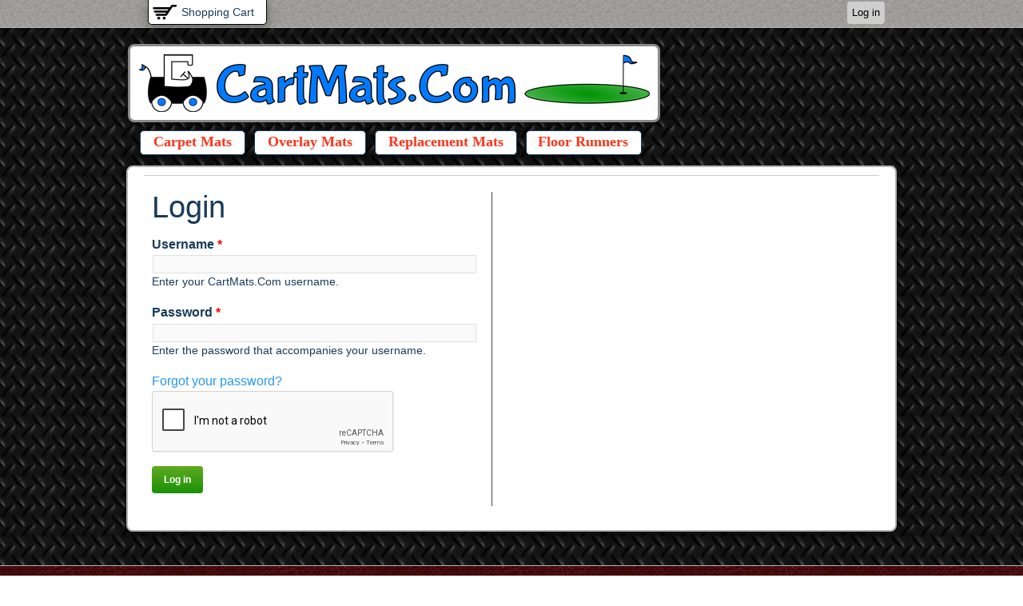

--- FILE ---
content_type: text/html; charset=utf-8
request_url: https://cartmats.com/user/login?current=node/8
body_size: 9451
content:
<!DOCTYPE html PUBLIC "-//W3C//DTD HTML+RDFa 1.1//EN"><html lang="en" dir="ltr" version="HTML+RDFa 1.1" xmlns:content="http://purl.org/rss/1.0/modules/content/" xmlns:dc="http://purl.org/dc/terms/" xmlns:foaf="http://xmlns.com/foaf/0.1/" xmlns:og="http://ogp.me/ns#" xmlns:rdfs="http://www.w3.org/2000/01/rdf-schema#" xmlns:sioc="http://rdfs.org/sioc/ns#" xmlns:sioct="http://rdfs.org/sioc/types#" xmlns:skos="http://www.w3.org/2004/02/skos/core#" xmlns:xsd="http://www.w3.org/2001/XMLSchema#"><head profile="http://www.w3.org/1999/xhtml/vocab"> <!--[if IE]><![endif]--><link rel="dns-prefetch" href="//fonts.gstatic.com" /><link rel="preconnect" href="//fonts.gstatic.com" crossorigin="" /><link rel="dns-prefetch" href="//fonts.googleapis.com" /><link rel="preconnect" href="//fonts.googleapis.com" /><link rel="dns-prefetch" href="//www.googletagmanager.com" /><link rel="preconnect" href="//www.googletagmanager.com" /><meta http-equiv="Content-Type" content="text/html; charset=utf-8" /><script src="https://www.google.com/recaptcha/api.js?hl=en" async="async" defer="defer"></script><link rel="shortcut icon" href="https://cartmats.com/sites/default/files/favicon_color.ico" type="image/vnd.microsoft.icon" /><meta name="viewport" content="width=device-width, initial-scale=1, maximum-scale=1, minimum-scale=1, user-scalable=yes" /><script type="application/ld+json">{
"@context": "https://schema.org",
"@graph": [
{
"@type": "WebSite",
"name": "CartMats.Com",
"url": "https://cartmats.com"
}
]
}</script><meta name="generator" content="CartMats.Com (https://cartmats.com)" /><link rel="canonical" href="https://cartmats.com/user/login" /><link rel="shortlink" href="https://cartmats.com/user/login" /><meta name="dcterms.title" content="User account" /><meta name="dcterms.type" content="Text" /><meta name="dcterms.format" content="text/html" /><meta name="dcterms.identifier" content="https://cartmats.com/user/login" /><script async src="//pagead2.googlesyndication.com/pagead/js/adsbygoogle.js"></script><script>
(adsbygoogle = window.adsbygoogle || []).push({
google_ad_client: "ca-pub-9563761517268706",
enable_page_level_ads: true
});
</script><title>CartMats.Com | User account</title><script>
<!--//--><![CDATA[//><!--
for(var fonts=document.cookie.split("advaggf"),i=0;i<fonts.length;i++){var font=fonts[i].split("="),pos=font[0].indexOf("ont_");-1!==pos&&(window.document.documentElement.className+=" "+font[0].substr(4).replace(/[^a-zA-Z0-9\-]/g,""))}if(void 0!==Storage){fonts=JSON.parse(localStorage.getItem("advagg_fonts"));var current_time=(new Date).getTime();for(var key in fonts)fonts[key]>=current_time&&(window.document.documentElement.className+=" "+key.replace(/[^a-zA-Z0-9\-]/g,""))}
//--><!]]>
</script><link type="text/css" rel="stylesheet" href="/sites/default/files/advagg_css/css__WXDn4hlUqt2rZ0ennUrn4-eadC3Am4v4c9C1E0mIYVs__5zIaQGm0kItkTEKQUgcw7Mjm9uE-RfJasycaoYJz4Ho__sDttqVdkBhItAKsUikGBnlNqyOl0hHLm4u5ki0RKTsk.css" media="all" /><style type="text/css" media="print">#sb-container{position:relative;}#sb-overlay{display:none;}#sb-wrapper{position:relative;top:0;left:0;}#sb-loading{display:none;}</style><link type="text/css" rel="stylesheet" href="/sites/default/files/advagg_css/css__C6vjuxrNaEOnWxQZvcpDM5tBTObM4cnzhInfzhHGh7g__h5MpkogGJFzV2NJVrHrLp_46ltEbCPH_QGtJ4j_SJq0__sDttqVdkBhItAKsUikGBnlNqyOl0hHLm4u5ki0RKTsk.css" media="all" /><link type="text/css" rel="stylesheet" href="https://fonts.googleapis.com/css?family=Acme:regular|Averia+Libre:300,300italic,700,700italic,italic,regular|Averia+Sans+Libre:300,300italic,700,700italic,italic,regular|Averia+Serif+Libre:300,300italic,700,700italic,italic,regular|Bubblegum+Sans:regular|Bubbler+One:regular|Chicle:regular|Dosis:200,300,500,600,700,800,regular|Sansita+One:regular&amp;subset=latin,latin-ext" media="all" /><link type="text/css" rel="stylesheet" href="/sites/default/files/advagg_css/css__rxSdhxOJ_DfJwcB6JamrWiegfAJG5SGh44nrK0OKj2I__geTwdOrTq_kMpy2k_H_KUtb3PUOP_joHizyPlelfL9c__sDttqVdkBhItAKsUikGBnlNqyOl0hHLm4u5ki0RKTsk.css" media="all" /><!--[if lte IE 8]><link type="text/css" rel="stylesheet" href="/sites/all/themes/omega_kickstart/css/ie-lte-8.css?t7pcrf" media="all" /><![endif]--><!--[if lte IE 7]><link type="text/css" rel="stylesheet" href="/sites/all/themes/omega_kickstart/css/ie-lte-7.css?t7pcrf" media="all" /><![endif]--><!--[if lte IE 8]><link type="text/css" rel="stylesheet" href="/profiles/commerce_kickstart/themes/commerce_kickstart_theme/css/commerce-kickstart-theme-ie-lte-8.css?t7pcrf" media="all" /><![endif]--><!--[if lte IE 7]><link type="text/css" rel="stylesheet" href="/profiles/commerce_kickstart/themes/commerce_kickstart_theme/css/commerce-kickstart-theme-ie-lte-7.css?t7pcrf" media="all" /><![endif]--><!--[if (lt IE 9)&(!IEMobile)]><link type="text/css" rel="stylesheet" href="/sites/default/files/advagg_css/css___JZbYIj06QOaZLsfEN8cAaiqy_QSqEkWT7BuWlEjptg__pmWVSCr5I2_ZBpbL7kpODsrQYCPW5MIP2L1H-tW0pjI__sDttqVdkBhItAKsUikGBnlNqyOl0hHLm4u5ki0RKTsk.css" media="all" /><![endif]--><!--[if gte IE 9]><!--><link type="text/css" rel="stylesheet" href="/sites/default/files/advagg_css/css__igECy-aZGSVXu-763MEt54jYmdYLN6sSYS3tUrwvHMA__401Mvx_UXJyq2k64V5O1DnWUXXOq2hBc2z1d0HwkTyQ__sDttqVdkBhItAKsUikGBnlNqyOl0hHLm4u5ki0RKTsk.css" media="all" /><!--<![endif]--><script src="/sites/default/files/advagg_js/js__jA-oNYYLjRKVHme_Oo3I2dXMwAYPGD7twXK6RCXMqSM__aNg-oUfKR-WEmujQWrBm_CxlfvVlDZ4LxpInQAzsQJg__sDttqVdkBhItAKsUikGBnlNqyOl0hHLm4u5ki0RKTsk.js" defer="defer"></script><script src="/sites/default/files/advagg_js/js__LYEAmlulaXwL5BCjvMA5YvVXnzzYHD51kfRZM2BInOs__ttkoWShWKcMlnbsbHkquJBv50JWu01dEvtFO9zNjYl4__sDttqVdkBhItAKsUikGBnlNqyOl0hHLm4u5ki0RKTsk.js"></script><script src="/sites/default/files/advagg_js/js__LOTzmTjOEyBYTRa73tu6Fj3qY7yfNxJxX3y1JUwojnc__AbTNq_EPWrccIKQjkcfDydx0VX961mv1y6-d_T-a3e4__sDttqVdkBhItAKsUikGBnlNqyOl0hHLm4u5ki0RKTsk.js" defer="defer" async="async"></script><script src="/sites/default/files/advagg_js/js__apz6zO21O5ciVBow2ZOFe-BQpaqffpNyKqQbYZzGWgc__R4jfhMamkRbzQpowg5AG-9uOl_vuOaK_rk8rHk-l-ds__sDttqVdkBhItAKsUikGBnlNqyOl0hHLm4u5ki0RKTsk.js"></script><script>
<!--//--><![CDATA[//><!--
jQuery(document).ready(function($){
$('#om-maximenu-cart-drop-down li.om-leaf .om-maximenu-content').removeClass('om-maximenu-content-nofade');
//$('#om-maximenu-cart-drop-down li.om-leaf').hover(omFadeIn,omFadeOut); //native jquery
$('#om-maximenu-cart-drop-down li.om-leaf').hoverIntent({
over: omFadeIn,
timeout: 1000,
out: omFadeOut
});
function omFadeIn(){ $('.om-maximenu-content.closed', this).fadeIn(); }
function omFadeOut(){ $('.om-maximenu-content.closed', this).fadeOut(); }
});
//--><!]]>
</script><script src="/sites/default/files/advagg_js/js__dTRSuW27RiJte-z_L4Px_rno5dZsdWKiU3HtuBiTSmc__qxx0tZ2oz4MKEStUB_CPRHqSQzyJ0TJSjo-52r5f8jw__sDttqVdkBhItAKsUikGBnlNqyOl0hHLm4u5ki0RKTsk.js"></script><script async="async" src="https://www.googletagmanager.com/gtag/js?id=UA-3566231-23"></script><script>
<!--//--><![CDATA[//><!--
window.dataLayer = window.dataLayer || [];function gtag(){dataLayer.push(arguments)};gtag("js", new Date());gtag("set", "developer_id.dMDhkMT", true);gtag("config", "UA-3566231-23", {"groups":"default","page_path":location.pathname + location.search + location.hash,"link_attribution":true});gtag("config", "G-DEV83VEY3G", {"groups":"default","page_path":location.pathname + location.search + location.hash,"link_attribution":true});
//--><!]]>
</script><script src="/sites/default/files/advagg_js/js__8BxP0IJitArt8y2oos1nq-i6a17n-KlaEdULcMV97v8__8OYI27A9RGBwVs_pyrCfC2Q0Hw0EEYzZxktO5lH1OZA__sDttqVdkBhItAKsUikGBnlNqyOl0hHLm4u5ki0RKTsk.js"></script><script>
<!--//--><![CDATA[//><!--
var _paq = _paq || [];(function(){var u=(("https:" == document.location.protocol) ? "https://info.wispaway.com/" : "http://info.wispaway.com/");_paq.push(["setSiteId", "1"]);_paq.push(["setTrackerUrl", u+"matomo.php"]);_paq.push(["setDocumentTitle", "User%20account"]);_paq.push(["trackPageView"]);_paq.push(["setIgnoreClasses", ["no-tracking","colorbox"]]);_paq.push(["enableLinkTracking"]);var _mtm = window._mtm = window._mtm || [];
_mtm.push({'mtm.startTime': (new Date().getTime()), 'event': 'mtm.Start'});
var d=document, g=d.createElement('script'), s=d.getElementsByTagName('script')[0];
g.type='text/javascript'; g.async=true; g.src='https://info.wispaway.com/js/container_Sjyw38GW.js'; s.parentNode.insertBefore(g,s);var d=document,g=d.createElement("script"),s=d.getElementsByTagName("script")[0];g.type="text/javascript";g.defer=true;g.async=true;g.src="https://cartmats.com/sites/default/files/matomo/matomo.js?t7pcrf";s.parentNode.insertBefore(g,s);})();
//--><!]]>
</script><script src="/sites/default/files/advagg_js/js__HxTbhN-HTG8H6pU8ZNTXLhmTeg8fhzG_sbeVLz0gBqU__AdhAFZ5QAk_VrKkFUOCnxJb9ANrhuWlKf15A7QHm14M__sDttqVdkBhItAKsUikGBnlNqyOl0hHLm4u5ki0RKTsk.js" defer="defer" async="async"></script><script>
<!--//--><![CDATA[//><!--
jQuery(document).ready(function($) {
$('#om-maximenu-mobile-manufacturers .om-link[rel=om-maximenu-modal]').hover(function(e) {
// prevent default link behavior
e.preventDefault();
// get anchor id
var id = $(this).attr('href');
// mask height and width
var om_maskHeight = $(document).height();
var om_maskWidth = $(window).width();
$('#om-maximenu-mask').css({'width': om_maskWidth, 'height': om_maskHeight});
// fade effect
$('#om-maximenu-mask').fadeIn(1000);
$('#om-maximenu-mask').fadeTo('slow',0.75);
// om-maximenu-modal-content height and width
var windowHeight = $(window).height();
var windowWidth = $(window).width();
// set om-maximenu-modal-content to center
$(id).css('top',  windowHeight/2-$(id).height()/2);
$(id).css('left', windowWidth/2-$(id).width()/2);
// fade effect to window
$(id).fadeIn(1000);
}, function() {
// do nothing
});
// if close button is clicked
$('.om-maximenu-modal-content .om-maximenu-close').click(function() {
$('#om-maximenu-mask').hide();
$('.om-maximenu-modal-content').hide();
});
// if om-maximenu-mask is clicked
$('#om-maximenu-mask').click(function() {
$(this).hide();
$('.om-maximenu-modal-content').hide();
});
});
//--><!]]>
</script><script>
<!--//--><![CDATA[//><!--
jQuery(document).ready(function($) {
$('#om-maximenu-free-shipping .om-link[rel=om-maximenu-modal]').click(function(e) {
// prevent default link behavior
e.preventDefault();
// get anchor id
var id = $(this).attr('href');
// mask height and width
var om_maskHeight = $(document).height();
var om_maskWidth = $(window).width();
$('#om-maximenu-mask').css({'width': om_maskWidth, 'height': om_maskHeight});
// fade effect
$('#om-maximenu-mask').fadeIn(750);
$('#om-maximenu-mask').fadeTo('slow',0.75);
// om-maximenu-modal-content height and width
var windowHeight = $(window).height();
var windowWidth = $(window).width();
// set om-maximenu-modal-content to center
$(id).css('top',  windowHeight/2-$(id).height()/2);
$(id).css('left', windowWidth/2-$(id).width()/2);
// fade effect to window
$(id).fadeIn(750);
}, function() {
// do nothing
});
// if close button is clicked
$('.om-maximenu-modal-content .om-maximenu-close').click(function() {
$('#om-maximenu-mask').hide();
$('.om-maximenu-modal-content').hide();
});
// if om-maximenu-mask is clicked
$('#om-maximenu-mask').click(function() {
$(this).hide();
$('.om-maximenu-modal-content').hide();
});
});
//--><!]]>
</script><script>
<!--//--><![CDATA[//><!--
jQuery(document).ready(function($) {
$('#om-maximenu-anti-inflation .om-link[rel=om-maximenu-modal]').click(function(e) {
// prevent default link behavior
e.preventDefault();
// get anchor id
var id = $(this).attr('href');
// mask height and width
var om_maskHeight = $(document).height();
var om_maskWidth = $(window).width();
$('#om-maximenu-mask').css({'width': om_maskWidth, 'height': om_maskHeight});
// fade effect
$('#om-maximenu-mask').fadeIn(750);
$('#om-maximenu-mask').fadeTo('slow',0.75);
// om-maximenu-modal-content height and width
var windowHeight = $(window).height();
var windowWidth = $(window).width();
// set om-maximenu-modal-content to center
$(id).css('top',  windowHeight/2-$(id).height()/2);
$(id).css('left', windowWidth/2-$(id).width()/2);
// fade effect to window
$(id).fadeIn(750);
}, function() {
// do nothing
});
// if close button is clicked
$('.om-maximenu-modal-content .om-maximenu-close').click(function() {
$('#om-maximenu-mask').hide();
$('.om-maximenu-modal-content').hide();
});
// if om-maximenu-mask is clicked
$('#om-maximenu-mask').click(function() {
$(this).hide();
$('.om-maximenu-modal-content').hide();
});
});
//--><!]]>
</script><script>
<!--//--><![CDATA[//><!--
jQuery(document).ready(function($) {
$('#om-maximenu-get-more-save-more .om-link[rel=om-maximenu-modal]').click(function(e) {
// prevent default link behavior
e.preventDefault();
// get anchor id
var id = $(this).attr('href');
// mask height and width
var om_maskHeight = $(document).height();
var om_maskWidth = $(window).width();
$('#om-maximenu-mask').css({'width': om_maskWidth, 'height': om_maskHeight});
// fade effect
$('#om-maximenu-mask').fadeIn(750);
$('#om-maximenu-mask').fadeTo('slow',0.75);
// om-maximenu-modal-content height and width
var windowHeight = $(window).height();
var windowWidth = $(window).width();
// set om-maximenu-modal-content to center
$(id).css('top',  windowHeight/2-$(id).height()/2);
$(id).css('left', windowWidth/2-$(id).width()/2);
// fade effect to window
$(id).fadeIn(750);
}, function() {
// do nothing
});
// if close button is clicked
$('.om-maximenu-modal-content .om-maximenu-close').click(function() {
$('#om-maximenu-mask').hide();
$('.om-maximenu-modal-content').hide();
});
// if om-maximenu-mask is clicked
$('#om-maximenu-mask').click(function() {
$(this).hide();
$('.om-maximenu-modal-content').hide();
});
});
//--><!]]>
</script><script src="/sites/default/files/advagg_js/js__Ig0kajr_FjhNyNK7Bgc2PFvt8EDqt1t5ojjCPEadXHY__oDGRy_UdWZhxomTMNfFQyLcSsZT6WRoKF6QgcsMJ3E0__sDttqVdkBhItAKsUikGBnlNqyOl0hHLm4u5ki0RKTsk.js"></script><script>
<!--//--><![CDATA[//><!--
Shadowbox.path = "/sites/all/libraries/shadowbox/";
//--><!]]>
</script><script src="/sites/default/files/advagg_js/js__bz5ngTWjj69IjtdmdIwL08xxl9MGS9Wrb96eLX5FkoY__n4dj6sH03P2R91DRLnXfy5tudb_dcrQBxDESgDWtIIc__sDttqVdkBhItAKsUikGBnlNqyOl0hHLm4u5ki0RKTsk.js"></script><script>
<!--//--><![CDATA[//><!--
jQuery.extend(Drupal.settings, {"basePath":"\/","pathPrefix":"","setHasJsCookie":0,"ajaxPageState":{"theme":"commerce_kickstart_theme","theme_token":"O266xvQBOPWt578LsVLp_wf2uYDIp7OfiT_AV4s-9Pg","css":{"modules\/system\/system.base.css":1,"modules\/system\/system.menus.css":1,"modules\/system\/system.messages.css":1,"modules\/system\/system.theme.css":1,"sites\/all\/libraries\/shadowbox\/shadowbox.css":1,"0":1,"modules\/comment\/comment.css":1,"profiles\/commerce_kickstart\/modules\/contrib\/commerce_add_to_cart_confirmation\/css\/commerce_add_to_cart_confirmation.css":1,"profiles\/commerce_kickstart\/modules\/commerce_kickstart\/commerce_kickstart_menus\/commerce_kickstart_menus.css":1,"modules\/field\/theme\/field.css":1,"modules\/node\/node.css":1,"sites\/all\/modules\/om_maximenu\/css\/om_maximenu.css":1,"modules\/user\/user.css":1,"sites\/all\/modules\/webform_dragndrop\/css\/webform_dragndrop.css":1,"profiles\/commerce_kickstart\/modules\/contrib\/views\/css\/views.css":1,"profiles\/commerce_kickstart\/modules\/contrib\/ctools\/css\/ctools.css":1,"sites\/all\/modules\/panels\/css\/panels.css":1,"sites\/all\/modules\/om_maximenu\/skin\/bubble\/bubble.css":1,"sites\/all\/modules\/om_maximenu\/skin\/no_style\/no_style.css":1,"sites\/all\/modules\/addtoany\/addtoany.css":1,"sites\/all\/themes\/omega\/alpha\/css\/alpha-reset.css":1,"sites\/all\/themes\/omega\/alpha\/css\/alpha-mobile.css":1,"sites\/all\/themes\/omega\/alpha\/css\/alpha-alpha.css":1,"sites\/all\/themes\/omega\/omega\/css\/formalize.css":1,"sites\/all\/themes\/omega\/omega\/css\/omega-text.css":1,"sites\/all\/themes\/omega\/omega\/css\/omega-branding.css":1,"sites\/all\/themes\/omega\/omega\/css\/omega-forms.css":1,"sites\/default\/files\/fontyourface\/wysiwyg.css":1,"https:\/\/fonts.googleapis.com\/css?family=Acme:regular|Averia+Libre:300,300italic,700,700italic,italic,regular|Averia+Sans+Libre:300,300italic,700,700italic,italic,regular|Averia+Serif+Libre:300,300italic,700,700italic,italic,regular|Bubblegum+Sans:regular|Bubbler+One:regular|Chicle:regular|Dosis:200,300,500,600,700,800,regular|Sansita+One:regular\u0026subset=latin,latin-ext":1,"sites\/all\/themes\/omega_kickstart\/css\/global.css":1,"profiles\/commerce_kickstart\/themes\/commerce_kickstart_theme\/css\/commerce_kickstart_style.css":1,"sites\/all\/themes\/omega_kickstart\/css\/ie-lte-8.css":1,"sites\/all\/themes\/omega_kickstart\/css\/ie-lte-7.css":1,"profiles\/commerce_kickstart\/themes\/commerce_kickstart_theme\/css\/commerce-kickstart-theme-ie-lte-8.css":1,"profiles\/commerce_kickstart\/themes\/commerce_kickstart_theme\/css\/commerce-kickstart-theme-ie-lte-7.css":1,"ie::normal::sites\/all\/themes\/omega_kickstart\/css\/omega-kickstart-alpha-default.css":1,"ie::normal::sites\/all\/themes\/omega_kickstart\/css\/omega-kickstart-alpha-default-normal.css":1,"ie::normal::profiles\/commerce_kickstart\/themes\/commerce_kickstart_theme\/css\/commerce-kickstart-theme-alpha-default.css":1,"ie::normal::profiles\/commerce_kickstart\/themes\/commerce_kickstart_theme\/css\/commerce-kickstart-theme-alpha-default-normal.css":1,"ie::normal::sites\/all\/themes\/omega\/alpha\/css\/grid\/alpha_default\/normal\/alpha-default-normal-24.css":1,"fluid::sites\/all\/themes\/omega_kickstart\/css\/omega-kickstart-alpha-default.css":1,"fluid::profiles\/commerce_kickstart\/themes\/commerce_kickstart_theme\/css\/commerce-kickstart-theme-alpha-default.css":1,"sites\/all\/themes\/omega\/alpha\/css\/grid\/alpha_default\/fluid\/alpha-default-fluid-24.css":1,"narrow::sites\/all\/themes\/omega_kickstart\/css\/omega-kickstart-alpha-default.css":1,"narrow::sites\/all\/themes\/omega_kickstart\/css\/omega-kickstart-alpha-default-narrow.css":1,"narrow::profiles\/commerce_kickstart\/themes\/commerce_kickstart_theme\/css\/commerce-kickstart-theme-alpha-default.css":1,"narrow::profiles\/commerce_kickstart\/themes\/commerce_kickstart_theme\/css\/commerce-kickstart-theme-alpha-default-narrow.css":1,"sites\/all\/themes\/omega\/alpha\/css\/grid\/alpha_default\/narrow\/alpha-default-narrow-24.css":1,"wide::sites\/all\/themes\/omega_kickstart\/css\/omega-kickstart-alpha-default.css":1,"wide::sites\/all\/themes\/omega_kickstart\/css\/omega-kickstart-alpha-default-wide.css":1,"wide::profiles\/commerce_kickstart\/themes\/commerce_kickstart_theme\/css\/commerce-kickstart-theme-alpha-default.css":1,"wide::profiles\/commerce_kickstart\/themes\/commerce_kickstart_theme\/css\/commerce-kickstart-theme-alpha-default-wide.css":1,"sites\/all\/themes\/omega\/alpha\/css\/grid\/alpha_default\/wide\/alpha-default-wide-24.css":1,"normal::sites\/all\/themes\/omega_kickstart\/css\/omega-kickstart-alpha-default.css":1,"normal::sites\/all\/themes\/omega_kickstart\/css\/omega-kickstart-alpha-default-normal.css":1,"normal::profiles\/commerce_kickstart\/themes\/commerce_kickstart_theme\/css\/commerce-kickstart-theme-alpha-default.css":1,"normal::profiles\/commerce_kickstart\/themes\/commerce_kickstart_theme\/css\/commerce-kickstart-theme-alpha-default-normal.css":1,"sites\/all\/themes\/omega\/alpha\/css\/grid\/alpha_default\/normal\/alpha-default-normal-24.css":1},"js":{"public:\/\/google_tag\/global\/google_tag.default.data_layer.js":1,"public:\/\/google_tag\/global\/google_tag.default.script.js":1,"sites\/all\/modules\/jquery_update\/replace\/jquery\/1.12\/jquery.min.js":1,"misc\/jquery-extend-3.4.0.js":1,"misc\/jquery-html-prefilter-3.5.0-backport.js":1,"misc\/jquery.once.js":1,"misc\/drupal.js":1,"sites\/all\/modules\/jquery_update\/js\/jquery_browser.js":1,"sites\/all\/libraries\/shadowbox\/shadowbox.js":1,"sites\/all\/modules\/shadowbox\/shadowbox_auto.js":1,"sites\/all\/modules\/jquery_update\/replace\/ui\/external\/jquery.cookie.js":1,"sites\/all\/libraries\/fontfaceobserver\/fontfaceobserver.js":1,"profiles\/commerce_kickstart\/libraries\/selectnav.js\/selectnav.min.js":1,"profiles\/commerce_kickstart\/modules\/contrib\/commerce_add_to_cart_confirmation\/js\/commerce_add_to_cart_confirmation.js":1,"profiles\/commerce_kickstart\/modules\/commerce_kickstart\/commerce_kickstart_search\/commerce_kickstart_search.js":1,"sites\/all\/modules\/ga_push\/modules\/browser\/ga_push_browser.js":1,"sites\/all\/modules\/om_maximenu\/js\/om_maximenu.js":1,"sites\/all\/modules\/webform_dragndrop\/js\/webform_dragndrop.js":1,"sites\/all\/modules\/adsense\/contrib\/adsense_click\/adsense_click.js":1,"sites\/all\/modules\/themekey\/themekey_redirect\/themekey_redirect.js":1,"sites\/all\/modules\/captcha\/captcha.js":1,"sites\/all\/modules\/om_maximenu\/contrib\/jquery.hoverIntent.minified.js":1,"sites\/all\/modules\/google_analytics\/googleanalytics.js":1,"https:\/\/www.googletagmanager.com\/gtag\/js?id=UA-3566231-23":1,"sites\/all\/modules\/matomo\/matomo.js":1,"sites\/all\/modules\/advagg\/advagg_font\/advagg_font.js":1,"sites\/all\/themes\/omega_kickstart\/js\/omega_kickstart.js":1,"sites\/all\/themes\/omega\/omega\/js\/jquery.formalize.js":1,"sites\/all\/themes\/omega\/omega\/js\/omega-mediaqueries.js":1,"profiles\/commerce_kickstart\/themes\/commerce_kickstart_theme\/js\/commerce_kickstart_theme_custom.js":1}},"shadowbox":{"animate":1,"animateFade":1,"animSequence":"wh","auto_enable_all_images":0,"auto_gallery":0,"autoplayMovies":true,"continuous":0,"counterLimit":"10","counterType":"default","displayCounter":1,"displayNav":1,"enableKeys":1,"fadeDuration":"0.35","handleOversize":"drag","handleUnsupported":"link","initialHeight":160,"initialWidth":320,"language":"en","modal":false,"overlayColor":"#000","overlayOpacity":"0.85","resizeDuration":"0.35","showMovieControls":1,"slideshowDelay":"0","viewportPadding":20,"useSizzle":0},"ThemeKeyRedirect":{"checkOnce":false,"redirectOnce":false},"googleanalytics":{"account":["UA-3566231-23","G-DEV83VEY3G"],"trackOutbound":1,"trackMailto":1,"trackDownload":1,"trackDownloadExtensions":"7z|aac|arc|arj|asf|asx|avi|bin|csv|doc(x|m)?|dot(x|m)?|exe|flv|gif|gz|gzip|hqx|jar|jpe?g|js|mp(2|3|4|e?g)|mov(ie)?|msi|msp|pdf|phps|png|ppt(x|m)?|pot(x|m)?|pps(x|m)?|ppam|sld(x|m)?|thmx|qtm?|ra(m|r)?|sea|sit|tar|tgz|torrent|txt|wav|wma|wmv|wpd|xls(x|m|b)?|xlt(x|m)|xlam|xml|z|zip","trackUrlFragments":1},"matomo":{"trackMailto":1},"advagg_font":{"helveticaneue-light":"HelveticaNeue-Light","open-sans":"Open Sans","acme":"Acme","averia-libre":"Averia Libre","bubblegum-sans":"Bubblegum Sans","alike":"Alike"},"advagg_font_storage":1,"advagg_font_cookie":1,"advagg_font_no_fout":1,"urlIsAjaxTrusted":{"\/user\/login?current=node\/8":true},"omega":{"layouts":{"primary":"normal","order":["fluid","narrow","wide","normal"],"queries":{"fluid":"all and (min-width: 740px) and (min-device-width: 740px), (max-device-width: 800px) and (min-width: 740px) and (orientation:landscape)","narrow":"all and (min-width: 740px) and (min-device-width: 740px), (max-device-width: 800px) and (min-width: 740px) and (orientation:landscape)","wide":"all and (min-width: 1220px)","normal":"all and (min-width: 980px) and (min-device-width: 980px), all and (max-device-width: 1024px) and (min-width: 1024px) and (orientation:landscape)"}}},"commerceAddToCartConfirmation":{"overlayClass":"commerce_add_to_cart_confirmation_overlay","overlayParentSelector":"body"}});
//--><!]]>
</script><!--[if lt IE 9]><script src="http://html5shiv.googlecode.com/svn/trunk/html5.js"></script><![endif]--></head><body class="html not-front not-logged-in page-user page-user-login context-user"><div id="skip-link"> <a href="#main-content" class="element-invisible element-focusable">Skip to main content</a></div><div class="region region-page-top" id="region-page-top"><div class="region-inner region-page-top-inner"> <noscript aria-hidden="true"><iframe src="https://www.googletagmanager.com/ns.html?id=GTM-TVG8TS" height="0" width="0" style="display:none;visibility:hidden"></iframe></noscript></div></div><div class="page clearfix" id="page"> <header id="section-header" class="section section-header"><div id="zone-user-wrapper" class="zone-wrapper zone-user-wrapper clearfix"><div id="zone-user" class="zone zone-user clearfix container-24"><div class="grid-8 region region-user-first" id="region-user-first"><div class="region-inner region-user-first-inner"><div class="block block-om-maximenu block-om-maximenu-1 block-om-maximenu-om-maximenu-1 odd block-without-title" id="block-om-maximenu-om-maximenu-1"><div class="block-inner clearfix"><div class="content clearfix"><div id="om-maximenu-cart-drop-down" class="om-maximenu om-maximenu-bubble om-maximenu-block om-maximenu-row om-maximenu-block-down code-om-u1-322078081"><div id="om-menu-cart-drop-down-ul-wrapper" class="om-menu-ul-wrapper"><ul id="om-menu-cart-drop-down" class="om-menu"><li id="om-leaf-om-u1-322078081-1" class="om-leaf first last leaf-shopping-cart om-leaf-title-icon"> <a class="om-link link-shopping-cart" href="/cart"> <span class="cart-dd-menu-link">Shopping Cart</span></a><div class="om-maximenu-content om-maximenu-content-nofade closed"><div class="om-maximenu-top"><div class="om-maximenu-top-left"></div><div class="om-maximenu-top-right"></div></div><div class="om-maximenu-middle"><div class="om-maximenu-middle-left"><div class="om-maximenu-middle-right"><div class="block block-commerce_cart block-commerce_cart-id-cart first last"><div class="content"><div class="cart-empty-block">Your shopping cart is empty.</div></div></div><div class="om-clearfix"></div></div></div></div><div class="om-maximenu-bottom"><div class="om-maximenu-bottom-left"></div><div class="om-maximenu-bottom-right"></div></div><div class="om-maximenu-arrow"></div><div class="om-maximenu-open"> <input type="checkbox" value="" /> Stay</div></div></li></ul></div></div></div></div></div></div></div><div class="grid-8 region region-user-second" id="region-user-second"><div class="region-inner region-user-second-inner"><div class="block block-menu block-menu-user-menu block-menu-menu-user-menu odd block-without-title" id="block-menu-menu-user-menu"><div class="block-inner clearfix"><div class="content clearfix"><ul class="menu"><li class="first last leaf active-trail"><a href="/user/login?current=user/login" class="active-trail active">Log in</a></li></ul></div></div></div></div></div></div></div><div id="zone-branding-wrapper" class="zone-wrapper zone-branding-wrapper clearfix"><div id="zone-branding" class="zone zone-branding clearfix container-24"><div class="grid-24 region region-branding" id="region-branding"><div class="region-inner region-branding-inner"><div class="branding-data"><div class="logo-img"> <a href="/" rel="home" title="CartMats.Com"><img src="https://cartmats.com/sites/default/files/header2_sml.png" alt="CartMats.Com" id="logo" /></a></div> <hgroup class="site-name-slogan element-invisible"><h2 class="site-name element-invisible"><a href="/" title="Home">CartMats.Com</a></h2><h6 class="site-slogan element-invisible">The Most Mats for the Most Carts</h6> </hgroup></div></div></div></div></div><div id="zone-menu-wrapper" class="zone-wrapper zone-menu-wrapper clearfix"><div id="zone-menu" class="zone zone-menu clearfix container-24"><div class="grid-24 region region-menu" id="region-menu"><div class="region-inner region-menu-inner"> <nav class="navigation"><div class="primary-menu inline"><h2 class="element-invisible">Main menu</h2><ul id="main-menu" class="links inline clearfix main-menu"><li class="menu-1096 first"><a href="/product-category/carpet-mats" title="Carpet Mats">Carpet Mats</a></li><li class="menu-10940"><a href="/product-category/overlay-rubber-mats" title="Overlay Rubber Mats">Overlay Mats</a></li><li class="menu-10941"><a href="/product-category/replacement-rubber-mats" title="Replacement Rubber Mats">Replacement Mats</a></li><li class="menu-1095 last"><a href="/product-category/rubber-runners" title="Rubber Runners">Floor Runners</a></li></ul></div><div class="second-menu inline"></div> </nav></div></div></div></div></header> <section id="section-content" class="section section-content"><div id="zone-content-wrapper" class="zone-wrapper zone-content-wrapper clearfix"><div id="zone-content" class="zone zone-content clearfix container-24"><div class="grid-24 region region-content" id="region-content"><div class="region-inner region-content-inner"> <a id="main-content"></a><div class="block block-system block-main block-system-main odd block-without-title" id="block-system-main"><div class="block-inner clearfix"><div class="content clearfix"><form action="/user/login?current=node/8" method="post" id="user-login" accept-charset="UTF-8"><div><div id="user_login_form"><h1>Login</h1><div class="form-item form-type-textfield form-item-name"> <label for="edit-name">Username <span class="form-required" title="This field is required.">*</span></label> <input type="text" id="edit-name" name="name" value="" size="60" maxlength="60" class="form-text required" /><div class="description">Enter your CartMats.Com username.</div></div><div class="form-item form-type-password form-item-pass"> <label for="edit-pass">Password <span class="form-required" title="This field is required.">*</span></label> <input type="password" id="edit-pass" name="pass" size="60" maxlength="128" class="form-text required" /><div class="description">Enter the password that accompanies your username.</div></div><a href="/user/password" class="login-password" title="Get a new password">Forgot your password?</a><input type="hidden" name="form_build_id" value="form-fr8Opz2aDG0biHNJCNqn27lGNLltAN7BhumIjNL-tvA" /><input type="hidden" name="form_id" value="user_login" /><div class="captcha"><input type="hidden" name="captcha_sid" value="103865" /><input type="hidden" name="captcha_token" value="9356b3c3b924d04302308e7ab87558f9" /><input type="hidden" name="captcha_response" value="Google no captcha" /><div class="g-recaptcha" data-sitekey="6LdetAoTAAAAALtrp0-CX7wIqLiJFcG8lfRetZow" data-theme="light" data-type="image"></div><input type="hidden" name="captcha_cacheable" value="1" /></div><div class="form-actions form-wrapper" id="edit-actions"><input type="submit" id="edit-submit" name="op" value="Log in" class="form-submit" /></div></div></div></form></div></div></div></div></div></div></div></section> <footer id="section-footer" class="section section-footer"><div id="zone-footer-wrapper" class="zone-wrapper zone-footer-wrapper clearfix"><div id="zone-footer" class="zone zone-footer clearfix container-24"><div class="grid-17 region region-footer-first" id="region-footer-first"><div class="region-inner region-footer-first-inner"><div class="block block-menu block-menu-footer-navigation block-menu-menu-footer-navigation odd block-without-title" id="block-menu-menu-footer-navigation"><div class="block-inner clearfix"><div class="content clearfix"><ul class="menu"><li class="first expanded"><span class="nolink" tabindex="0">Company info</span><ul class="menu"><li class="first last leaf"><a href="/about-us">About us</a></li></ul></li><li class="expanded"><span class="nolink" tabindex="0">Security &amp; privacy</span><ul class="menu"><li class="first leaf"><a href="/terms-of-use">Terms of use</a></li><li class="last leaf"><a href="/our-privacy-policy">Privacy Policy</a></li></ul></li><li class="last expanded"><span class="nolink" tabindex="0">Shipping &amp; returns</span><ul class="menu"><li class="first collapsed"><a href="/shipping-fees">Shipping fees</a></li><li class="last leaf"><a href="/our-return-policy">Return Policy</a></li></ul></li></ul></div></div></div></div></div><div class="grid-7 region region-footer-second" id="region-footer-second"><div class="region-inner region-footer-second-inner"><div class="block block-block block-1 block-block-1 odd block-without-title" id="block-block-1"><div class="block-inner clearfix"><div class="content clearfix"><div class="block-paypal-payment-logos"><a href="https://www.paypal.com/webapps/mpp/paypal-popup" onclick="javascript:window.open('https://www.paypal.com/webapps/mpp/paypal-popup','WIPaypal','toolbar=no, location=no, directories=no, status=no, menubar=no, scrollbars=yes, resizable=yes, width=1060, height=700'); return false;" title="How PayPal Works"><img alt="PayPal Acceptance Mark" border="0" src="https://www.paypalobjects.com/webstatic/mktg/logo/AM_SbyPP_mc_vs_dc_ae.jpg" /></a></div></div></div></div></div></div></div></div></footer></div><div id="om-maximenu-mask"></div><div id="om-maximenu-modal-widows"><div id="om-modal-content-om-u1-47469549-1" class="om-maximenu-content om-maximenu-modal-content om-maximenu-bubble om-maximenu-style-modal om-maximenu-block om-maximenu-row om-maximenu-block-down"><div class="om-maximenu-close">Close</div><div class="om-maximenu-top"><div class="om-maximenu-top-left"></div><div class="om-maximenu-top-right"></div></div><div class="om-maximenu-middle"><div class="om-maximenu-middle-left"><div class="om-maximenu-middle-right"><div class="block block-menu block-menu-id-menu-manufacturer first last"><h3 class="title">Cart Manufacturers</h3><div class="content"><ul class="menu"><li class="first leaf"><a href="/products?f%25255B0%25255D=field_manufacturer%3A432">Aluma Car</a></li><li class="leaf"><a href="/products?f%25255B0%25255D=field_manufacturer%3A13">Club Car</a></li><li class="leaf"><a href="/products?f%25255B0%25255D=field_manufacturer%3A14">E-Z-GO</a></li><li class="leaf"><a href="/products?f%25255B0%25255D=field_manufacturer%3A444">Fairplay</a></li><li class="leaf"><a href="/products?f%25255B0%25255D=field_manufacturer%3A326">Ford</a></li><li class="leaf"><a href="/products?f%25255B0%25255D=field_manufacturer%3A307">Garia</a></li><li class="leaf"><a href="/products?f%25255B0%25255D=field_manufacturer%3A327">Gem</a></li><li class="leaf"><a href="/products?f%25255B0%25255D=field_manufacturer%3A303">Melex</a></li><li class="leaf"><a href="/products?f%25255B0%25255D=field_manufacturer%3A304">Par Car</a></li><li class="leaf"><a href="/products?f%25255B0%25255D=field_manufacturer%3A325">Polaris</a></li><li class="leaf"><a href="/products?f%255B0%255D=field_manufacturer%3A305">Star</a></li><li class="leaf"><a href="/products?f%255B0%255D=field_manufacturer%3A306">Tomberlin</a></li><li class="leaf"><a href="/products?f%255B0%255D=field_manufacturer%3A635">Western</a></li><li class="last leaf"><a href="/products?f%255B0%255D=field_manufacturer%3A204">Yamaha</a></li></ul></div></div><div class="om-clearfix"></div></div></div></div><div class="om-maximenu-bottom"><div class="om-maximenu-bottom-left"></div><div class="om-maximenu-bottom-right"></div></div></div><div id="om-modal-content-om-u1-708014366-1" class="om-maximenu-content om-maximenu-modal-content om-maximenu-no-style om-maximenu-style-modal om-maximenu-block om-maximenu-row om-maximenu-block-down"><div class="om-maximenu-close">Close</div><div class="om-maximenu-top"><div class="om-maximenu-top-left"></div><div class="om-maximenu-top-right"></div></div><div class="om-maximenu-middle"><div class="om-maximenu-middle-left"><div class="om-maximenu-middle-right"><div class="block block-block block-block-id-8 first last"><div class="content"><div id="shipping-fees-block-text"><p>First you think you are getting a great price.<br />Then they tack on shipping and handling fees.</p></div><div id="shipping-fees-block-image"><a href="http://www.fedex.com/us/" target="_blank"><img alt="FedEx Ground Services" src="/sites/default/files/img-ground-right.jpg" /></a></div><div id="shipping-fees-block-text"><p>CartMats.Com doesn't do that!<br />Shipping is FREE via FedEx Ground<br />The price you see is the price you pay.</p></div><p> </p></div></div><div class="om-clearfix"></div></div></div></div><div class="om-maximenu-bottom"><div class="om-maximenu-bottom-left"></div><div class="om-maximenu-bottom-right"></div></div></div><div id="om-modal-content-om-u1-375443917-1" class="om-maximenu-content om-maximenu-modal-content om-maximenu-no-style om-maximenu-style-modal om-maximenu-block om-maximenu-row om-maximenu-block-down"><div class="om-maximenu-close">Close</div><div class="om-maximenu-top"><div class="om-maximenu-top-left"></div><div class="om-maximenu-top-right"></div></div><div class="om-maximenu-middle"><div class="om-maximenu-middle-left"><div class="om-maximenu-middle-right"><div class="block block-block block-block-id-14 first last"><div class="content"><div id="anti-inflation-block-text"><p>Inflation is real.<br />As it goes up, your purchasing power goes down.</p></div><div id="anti-inflation-block-image"><a href="http://www.fedex.com/us/" target="_blank"><img alt="Graph" src="/sites/default/files/up-down-graph.png" /></a></div><div id="anti-inflation-block-text"><p>CartMats.Com wants to provide some relief.<br />We are discounting all orders at the current rate of US inflation.<br />Enjoy paying less!</p></div></div></div><div class="om-clearfix"></div></div></div></div><div class="om-maximenu-bottom"><div class="om-maximenu-bottom-left"></div><div class="om-maximenu-bottom-right"></div></div></div><div id="om-modal-content-om-u1-1019218088-1" class="om-maximenu-content om-maximenu-modal-content om-maximenu-no-style om-maximenu-style-modal om-maximenu-block om-maximenu-row om-maximenu-block-down"><div class="om-maximenu-close">Close</div><div class="om-maximenu-top"><div class="om-maximenu-top-left"></div><div class="om-maximenu-top-right"></div></div><div class="om-maximenu-middle"><div class="om-maximenu-middle-left"><div class="om-maximenu-middle-right"><div class="block block-block block-block-id-19 first last"><div class="content"><div id="volume-discount-block-text"><p>Enjoy a volume discount when you purchase 2 or more products at the same time.<br />Go ahead outfit your entire cart with <a href="products?f[0]=field_part_location:40">floor</a>, <a href="products?f[0]=field_part_location:37">bag</a>, <a href="products?f[0]=field_part_location:660">bag liner</a>, <a href="products?f[0]=field_part_location:36">dash</a>, <a href="products?f[0]=field_part_location:41">tray</a> and <a href="products?f[0]=field_part_location:38">sweater</a> area mats<br />or get together with friends and neighbors spreading the love of lower prices with an aggregate order.</p></div><br /><div id="volume-discount-block-image"><a href="products" target="_blank"><img alt="FedEx Ground Services" src="/sites/default/files/img-ground-right.jpg" /></a></div><div id="volume-discount-block-text"><p>CartMats.Com brings you more for less.</p></div></div></div><div class="om-clearfix"></div></div></div></div><div class="om-maximenu-bottom"><div class="om-maximenu-bottom-left"></div><div class="om-maximenu-bottom-right"></div></div></div></div></body></html>

--- FILE ---
content_type: text/html; charset=utf-8
request_url: https://www.google.com/recaptcha/api2/anchor?ar=1&k=6LdetAoTAAAAALtrp0-CX7wIqLiJFcG8lfRetZow&co=aHR0cHM6Ly9jYXJ0bWF0cy5jb206NDQz&hl=en&type=image&v=PoyoqOPhxBO7pBk68S4YbpHZ&theme=light&size=normal&anchor-ms=20000&execute-ms=30000&cb=9nz4zkoxq0wa
body_size: 49463
content:
<!DOCTYPE HTML><html dir="ltr" lang="en"><head><meta http-equiv="Content-Type" content="text/html; charset=UTF-8">
<meta http-equiv="X-UA-Compatible" content="IE=edge">
<title>reCAPTCHA</title>
<style type="text/css">
/* cyrillic-ext */
@font-face {
  font-family: 'Roboto';
  font-style: normal;
  font-weight: 400;
  font-stretch: 100%;
  src: url(//fonts.gstatic.com/s/roboto/v48/KFO7CnqEu92Fr1ME7kSn66aGLdTylUAMa3GUBHMdazTgWw.woff2) format('woff2');
  unicode-range: U+0460-052F, U+1C80-1C8A, U+20B4, U+2DE0-2DFF, U+A640-A69F, U+FE2E-FE2F;
}
/* cyrillic */
@font-face {
  font-family: 'Roboto';
  font-style: normal;
  font-weight: 400;
  font-stretch: 100%;
  src: url(//fonts.gstatic.com/s/roboto/v48/KFO7CnqEu92Fr1ME7kSn66aGLdTylUAMa3iUBHMdazTgWw.woff2) format('woff2');
  unicode-range: U+0301, U+0400-045F, U+0490-0491, U+04B0-04B1, U+2116;
}
/* greek-ext */
@font-face {
  font-family: 'Roboto';
  font-style: normal;
  font-weight: 400;
  font-stretch: 100%;
  src: url(//fonts.gstatic.com/s/roboto/v48/KFO7CnqEu92Fr1ME7kSn66aGLdTylUAMa3CUBHMdazTgWw.woff2) format('woff2');
  unicode-range: U+1F00-1FFF;
}
/* greek */
@font-face {
  font-family: 'Roboto';
  font-style: normal;
  font-weight: 400;
  font-stretch: 100%;
  src: url(//fonts.gstatic.com/s/roboto/v48/KFO7CnqEu92Fr1ME7kSn66aGLdTylUAMa3-UBHMdazTgWw.woff2) format('woff2');
  unicode-range: U+0370-0377, U+037A-037F, U+0384-038A, U+038C, U+038E-03A1, U+03A3-03FF;
}
/* math */
@font-face {
  font-family: 'Roboto';
  font-style: normal;
  font-weight: 400;
  font-stretch: 100%;
  src: url(//fonts.gstatic.com/s/roboto/v48/KFO7CnqEu92Fr1ME7kSn66aGLdTylUAMawCUBHMdazTgWw.woff2) format('woff2');
  unicode-range: U+0302-0303, U+0305, U+0307-0308, U+0310, U+0312, U+0315, U+031A, U+0326-0327, U+032C, U+032F-0330, U+0332-0333, U+0338, U+033A, U+0346, U+034D, U+0391-03A1, U+03A3-03A9, U+03B1-03C9, U+03D1, U+03D5-03D6, U+03F0-03F1, U+03F4-03F5, U+2016-2017, U+2034-2038, U+203C, U+2040, U+2043, U+2047, U+2050, U+2057, U+205F, U+2070-2071, U+2074-208E, U+2090-209C, U+20D0-20DC, U+20E1, U+20E5-20EF, U+2100-2112, U+2114-2115, U+2117-2121, U+2123-214F, U+2190, U+2192, U+2194-21AE, U+21B0-21E5, U+21F1-21F2, U+21F4-2211, U+2213-2214, U+2216-22FF, U+2308-230B, U+2310, U+2319, U+231C-2321, U+2336-237A, U+237C, U+2395, U+239B-23B7, U+23D0, U+23DC-23E1, U+2474-2475, U+25AF, U+25B3, U+25B7, U+25BD, U+25C1, U+25CA, U+25CC, U+25FB, U+266D-266F, U+27C0-27FF, U+2900-2AFF, U+2B0E-2B11, U+2B30-2B4C, U+2BFE, U+3030, U+FF5B, U+FF5D, U+1D400-1D7FF, U+1EE00-1EEFF;
}
/* symbols */
@font-face {
  font-family: 'Roboto';
  font-style: normal;
  font-weight: 400;
  font-stretch: 100%;
  src: url(//fonts.gstatic.com/s/roboto/v48/KFO7CnqEu92Fr1ME7kSn66aGLdTylUAMaxKUBHMdazTgWw.woff2) format('woff2');
  unicode-range: U+0001-000C, U+000E-001F, U+007F-009F, U+20DD-20E0, U+20E2-20E4, U+2150-218F, U+2190, U+2192, U+2194-2199, U+21AF, U+21E6-21F0, U+21F3, U+2218-2219, U+2299, U+22C4-22C6, U+2300-243F, U+2440-244A, U+2460-24FF, U+25A0-27BF, U+2800-28FF, U+2921-2922, U+2981, U+29BF, U+29EB, U+2B00-2BFF, U+4DC0-4DFF, U+FFF9-FFFB, U+10140-1018E, U+10190-1019C, U+101A0, U+101D0-101FD, U+102E0-102FB, U+10E60-10E7E, U+1D2C0-1D2D3, U+1D2E0-1D37F, U+1F000-1F0FF, U+1F100-1F1AD, U+1F1E6-1F1FF, U+1F30D-1F30F, U+1F315, U+1F31C, U+1F31E, U+1F320-1F32C, U+1F336, U+1F378, U+1F37D, U+1F382, U+1F393-1F39F, U+1F3A7-1F3A8, U+1F3AC-1F3AF, U+1F3C2, U+1F3C4-1F3C6, U+1F3CA-1F3CE, U+1F3D4-1F3E0, U+1F3ED, U+1F3F1-1F3F3, U+1F3F5-1F3F7, U+1F408, U+1F415, U+1F41F, U+1F426, U+1F43F, U+1F441-1F442, U+1F444, U+1F446-1F449, U+1F44C-1F44E, U+1F453, U+1F46A, U+1F47D, U+1F4A3, U+1F4B0, U+1F4B3, U+1F4B9, U+1F4BB, U+1F4BF, U+1F4C8-1F4CB, U+1F4D6, U+1F4DA, U+1F4DF, U+1F4E3-1F4E6, U+1F4EA-1F4ED, U+1F4F7, U+1F4F9-1F4FB, U+1F4FD-1F4FE, U+1F503, U+1F507-1F50B, U+1F50D, U+1F512-1F513, U+1F53E-1F54A, U+1F54F-1F5FA, U+1F610, U+1F650-1F67F, U+1F687, U+1F68D, U+1F691, U+1F694, U+1F698, U+1F6AD, U+1F6B2, U+1F6B9-1F6BA, U+1F6BC, U+1F6C6-1F6CF, U+1F6D3-1F6D7, U+1F6E0-1F6EA, U+1F6F0-1F6F3, U+1F6F7-1F6FC, U+1F700-1F7FF, U+1F800-1F80B, U+1F810-1F847, U+1F850-1F859, U+1F860-1F887, U+1F890-1F8AD, U+1F8B0-1F8BB, U+1F8C0-1F8C1, U+1F900-1F90B, U+1F93B, U+1F946, U+1F984, U+1F996, U+1F9E9, U+1FA00-1FA6F, U+1FA70-1FA7C, U+1FA80-1FA89, U+1FA8F-1FAC6, U+1FACE-1FADC, U+1FADF-1FAE9, U+1FAF0-1FAF8, U+1FB00-1FBFF;
}
/* vietnamese */
@font-face {
  font-family: 'Roboto';
  font-style: normal;
  font-weight: 400;
  font-stretch: 100%;
  src: url(//fonts.gstatic.com/s/roboto/v48/KFO7CnqEu92Fr1ME7kSn66aGLdTylUAMa3OUBHMdazTgWw.woff2) format('woff2');
  unicode-range: U+0102-0103, U+0110-0111, U+0128-0129, U+0168-0169, U+01A0-01A1, U+01AF-01B0, U+0300-0301, U+0303-0304, U+0308-0309, U+0323, U+0329, U+1EA0-1EF9, U+20AB;
}
/* latin-ext */
@font-face {
  font-family: 'Roboto';
  font-style: normal;
  font-weight: 400;
  font-stretch: 100%;
  src: url(//fonts.gstatic.com/s/roboto/v48/KFO7CnqEu92Fr1ME7kSn66aGLdTylUAMa3KUBHMdazTgWw.woff2) format('woff2');
  unicode-range: U+0100-02BA, U+02BD-02C5, U+02C7-02CC, U+02CE-02D7, U+02DD-02FF, U+0304, U+0308, U+0329, U+1D00-1DBF, U+1E00-1E9F, U+1EF2-1EFF, U+2020, U+20A0-20AB, U+20AD-20C0, U+2113, U+2C60-2C7F, U+A720-A7FF;
}
/* latin */
@font-face {
  font-family: 'Roboto';
  font-style: normal;
  font-weight: 400;
  font-stretch: 100%;
  src: url(//fonts.gstatic.com/s/roboto/v48/KFO7CnqEu92Fr1ME7kSn66aGLdTylUAMa3yUBHMdazQ.woff2) format('woff2');
  unicode-range: U+0000-00FF, U+0131, U+0152-0153, U+02BB-02BC, U+02C6, U+02DA, U+02DC, U+0304, U+0308, U+0329, U+2000-206F, U+20AC, U+2122, U+2191, U+2193, U+2212, U+2215, U+FEFF, U+FFFD;
}
/* cyrillic-ext */
@font-face {
  font-family: 'Roboto';
  font-style: normal;
  font-weight: 500;
  font-stretch: 100%;
  src: url(//fonts.gstatic.com/s/roboto/v48/KFO7CnqEu92Fr1ME7kSn66aGLdTylUAMa3GUBHMdazTgWw.woff2) format('woff2');
  unicode-range: U+0460-052F, U+1C80-1C8A, U+20B4, U+2DE0-2DFF, U+A640-A69F, U+FE2E-FE2F;
}
/* cyrillic */
@font-face {
  font-family: 'Roboto';
  font-style: normal;
  font-weight: 500;
  font-stretch: 100%;
  src: url(//fonts.gstatic.com/s/roboto/v48/KFO7CnqEu92Fr1ME7kSn66aGLdTylUAMa3iUBHMdazTgWw.woff2) format('woff2');
  unicode-range: U+0301, U+0400-045F, U+0490-0491, U+04B0-04B1, U+2116;
}
/* greek-ext */
@font-face {
  font-family: 'Roboto';
  font-style: normal;
  font-weight: 500;
  font-stretch: 100%;
  src: url(//fonts.gstatic.com/s/roboto/v48/KFO7CnqEu92Fr1ME7kSn66aGLdTylUAMa3CUBHMdazTgWw.woff2) format('woff2');
  unicode-range: U+1F00-1FFF;
}
/* greek */
@font-face {
  font-family: 'Roboto';
  font-style: normal;
  font-weight: 500;
  font-stretch: 100%;
  src: url(//fonts.gstatic.com/s/roboto/v48/KFO7CnqEu92Fr1ME7kSn66aGLdTylUAMa3-UBHMdazTgWw.woff2) format('woff2');
  unicode-range: U+0370-0377, U+037A-037F, U+0384-038A, U+038C, U+038E-03A1, U+03A3-03FF;
}
/* math */
@font-face {
  font-family: 'Roboto';
  font-style: normal;
  font-weight: 500;
  font-stretch: 100%;
  src: url(//fonts.gstatic.com/s/roboto/v48/KFO7CnqEu92Fr1ME7kSn66aGLdTylUAMawCUBHMdazTgWw.woff2) format('woff2');
  unicode-range: U+0302-0303, U+0305, U+0307-0308, U+0310, U+0312, U+0315, U+031A, U+0326-0327, U+032C, U+032F-0330, U+0332-0333, U+0338, U+033A, U+0346, U+034D, U+0391-03A1, U+03A3-03A9, U+03B1-03C9, U+03D1, U+03D5-03D6, U+03F0-03F1, U+03F4-03F5, U+2016-2017, U+2034-2038, U+203C, U+2040, U+2043, U+2047, U+2050, U+2057, U+205F, U+2070-2071, U+2074-208E, U+2090-209C, U+20D0-20DC, U+20E1, U+20E5-20EF, U+2100-2112, U+2114-2115, U+2117-2121, U+2123-214F, U+2190, U+2192, U+2194-21AE, U+21B0-21E5, U+21F1-21F2, U+21F4-2211, U+2213-2214, U+2216-22FF, U+2308-230B, U+2310, U+2319, U+231C-2321, U+2336-237A, U+237C, U+2395, U+239B-23B7, U+23D0, U+23DC-23E1, U+2474-2475, U+25AF, U+25B3, U+25B7, U+25BD, U+25C1, U+25CA, U+25CC, U+25FB, U+266D-266F, U+27C0-27FF, U+2900-2AFF, U+2B0E-2B11, U+2B30-2B4C, U+2BFE, U+3030, U+FF5B, U+FF5D, U+1D400-1D7FF, U+1EE00-1EEFF;
}
/* symbols */
@font-face {
  font-family: 'Roboto';
  font-style: normal;
  font-weight: 500;
  font-stretch: 100%;
  src: url(//fonts.gstatic.com/s/roboto/v48/KFO7CnqEu92Fr1ME7kSn66aGLdTylUAMaxKUBHMdazTgWw.woff2) format('woff2');
  unicode-range: U+0001-000C, U+000E-001F, U+007F-009F, U+20DD-20E0, U+20E2-20E4, U+2150-218F, U+2190, U+2192, U+2194-2199, U+21AF, U+21E6-21F0, U+21F3, U+2218-2219, U+2299, U+22C4-22C6, U+2300-243F, U+2440-244A, U+2460-24FF, U+25A0-27BF, U+2800-28FF, U+2921-2922, U+2981, U+29BF, U+29EB, U+2B00-2BFF, U+4DC0-4DFF, U+FFF9-FFFB, U+10140-1018E, U+10190-1019C, U+101A0, U+101D0-101FD, U+102E0-102FB, U+10E60-10E7E, U+1D2C0-1D2D3, U+1D2E0-1D37F, U+1F000-1F0FF, U+1F100-1F1AD, U+1F1E6-1F1FF, U+1F30D-1F30F, U+1F315, U+1F31C, U+1F31E, U+1F320-1F32C, U+1F336, U+1F378, U+1F37D, U+1F382, U+1F393-1F39F, U+1F3A7-1F3A8, U+1F3AC-1F3AF, U+1F3C2, U+1F3C4-1F3C6, U+1F3CA-1F3CE, U+1F3D4-1F3E0, U+1F3ED, U+1F3F1-1F3F3, U+1F3F5-1F3F7, U+1F408, U+1F415, U+1F41F, U+1F426, U+1F43F, U+1F441-1F442, U+1F444, U+1F446-1F449, U+1F44C-1F44E, U+1F453, U+1F46A, U+1F47D, U+1F4A3, U+1F4B0, U+1F4B3, U+1F4B9, U+1F4BB, U+1F4BF, U+1F4C8-1F4CB, U+1F4D6, U+1F4DA, U+1F4DF, U+1F4E3-1F4E6, U+1F4EA-1F4ED, U+1F4F7, U+1F4F9-1F4FB, U+1F4FD-1F4FE, U+1F503, U+1F507-1F50B, U+1F50D, U+1F512-1F513, U+1F53E-1F54A, U+1F54F-1F5FA, U+1F610, U+1F650-1F67F, U+1F687, U+1F68D, U+1F691, U+1F694, U+1F698, U+1F6AD, U+1F6B2, U+1F6B9-1F6BA, U+1F6BC, U+1F6C6-1F6CF, U+1F6D3-1F6D7, U+1F6E0-1F6EA, U+1F6F0-1F6F3, U+1F6F7-1F6FC, U+1F700-1F7FF, U+1F800-1F80B, U+1F810-1F847, U+1F850-1F859, U+1F860-1F887, U+1F890-1F8AD, U+1F8B0-1F8BB, U+1F8C0-1F8C1, U+1F900-1F90B, U+1F93B, U+1F946, U+1F984, U+1F996, U+1F9E9, U+1FA00-1FA6F, U+1FA70-1FA7C, U+1FA80-1FA89, U+1FA8F-1FAC6, U+1FACE-1FADC, U+1FADF-1FAE9, U+1FAF0-1FAF8, U+1FB00-1FBFF;
}
/* vietnamese */
@font-face {
  font-family: 'Roboto';
  font-style: normal;
  font-weight: 500;
  font-stretch: 100%;
  src: url(//fonts.gstatic.com/s/roboto/v48/KFO7CnqEu92Fr1ME7kSn66aGLdTylUAMa3OUBHMdazTgWw.woff2) format('woff2');
  unicode-range: U+0102-0103, U+0110-0111, U+0128-0129, U+0168-0169, U+01A0-01A1, U+01AF-01B0, U+0300-0301, U+0303-0304, U+0308-0309, U+0323, U+0329, U+1EA0-1EF9, U+20AB;
}
/* latin-ext */
@font-face {
  font-family: 'Roboto';
  font-style: normal;
  font-weight: 500;
  font-stretch: 100%;
  src: url(//fonts.gstatic.com/s/roboto/v48/KFO7CnqEu92Fr1ME7kSn66aGLdTylUAMa3KUBHMdazTgWw.woff2) format('woff2');
  unicode-range: U+0100-02BA, U+02BD-02C5, U+02C7-02CC, U+02CE-02D7, U+02DD-02FF, U+0304, U+0308, U+0329, U+1D00-1DBF, U+1E00-1E9F, U+1EF2-1EFF, U+2020, U+20A0-20AB, U+20AD-20C0, U+2113, U+2C60-2C7F, U+A720-A7FF;
}
/* latin */
@font-face {
  font-family: 'Roboto';
  font-style: normal;
  font-weight: 500;
  font-stretch: 100%;
  src: url(//fonts.gstatic.com/s/roboto/v48/KFO7CnqEu92Fr1ME7kSn66aGLdTylUAMa3yUBHMdazQ.woff2) format('woff2');
  unicode-range: U+0000-00FF, U+0131, U+0152-0153, U+02BB-02BC, U+02C6, U+02DA, U+02DC, U+0304, U+0308, U+0329, U+2000-206F, U+20AC, U+2122, U+2191, U+2193, U+2212, U+2215, U+FEFF, U+FFFD;
}
/* cyrillic-ext */
@font-face {
  font-family: 'Roboto';
  font-style: normal;
  font-weight: 900;
  font-stretch: 100%;
  src: url(//fonts.gstatic.com/s/roboto/v48/KFO7CnqEu92Fr1ME7kSn66aGLdTylUAMa3GUBHMdazTgWw.woff2) format('woff2');
  unicode-range: U+0460-052F, U+1C80-1C8A, U+20B4, U+2DE0-2DFF, U+A640-A69F, U+FE2E-FE2F;
}
/* cyrillic */
@font-face {
  font-family: 'Roboto';
  font-style: normal;
  font-weight: 900;
  font-stretch: 100%;
  src: url(//fonts.gstatic.com/s/roboto/v48/KFO7CnqEu92Fr1ME7kSn66aGLdTylUAMa3iUBHMdazTgWw.woff2) format('woff2');
  unicode-range: U+0301, U+0400-045F, U+0490-0491, U+04B0-04B1, U+2116;
}
/* greek-ext */
@font-face {
  font-family: 'Roboto';
  font-style: normal;
  font-weight: 900;
  font-stretch: 100%;
  src: url(//fonts.gstatic.com/s/roboto/v48/KFO7CnqEu92Fr1ME7kSn66aGLdTylUAMa3CUBHMdazTgWw.woff2) format('woff2');
  unicode-range: U+1F00-1FFF;
}
/* greek */
@font-face {
  font-family: 'Roboto';
  font-style: normal;
  font-weight: 900;
  font-stretch: 100%;
  src: url(//fonts.gstatic.com/s/roboto/v48/KFO7CnqEu92Fr1ME7kSn66aGLdTylUAMa3-UBHMdazTgWw.woff2) format('woff2');
  unicode-range: U+0370-0377, U+037A-037F, U+0384-038A, U+038C, U+038E-03A1, U+03A3-03FF;
}
/* math */
@font-face {
  font-family: 'Roboto';
  font-style: normal;
  font-weight: 900;
  font-stretch: 100%;
  src: url(//fonts.gstatic.com/s/roboto/v48/KFO7CnqEu92Fr1ME7kSn66aGLdTylUAMawCUBHMdazTgWw.woff2) format('woff2');
  unicode-range: U+0302-0303, U+0305, U+0307-0308, U+0310, U+0312, U+0315, U+031A, U+0326-0327, U+032C, U+032F-0330, U+0332-0333, U+0338, U+033A, U+0346, U+034D, U+0391-03A1, U+03A3-03A9, U+03B1-03C9, U+03D1, U+03D5-03D6, U+03F0-03F1, U+03F4-03F5, U+2016-2017, U+2034-2038, U+203C, U+2040, U+2043, U+2047, U+2050, U+2057, U+205F, U+2070-2071, U+2074-208E, U+2090-209C, U+20D0-20DC, U+20E1, U+20E5-20EF, U+2100-2112, U+2114-2115, U+2117-2121, U+2123-214F, U+2190, U+2192, U+2194-21AE, U+21B0-21E5, U+21F1-21F2, U+21F4-2211, U+2213-2214, U+2216-22FF, U+2308-230B, U+2310, U+2319, U+231C-2321, U+2336-237A, U+237C, U+2395, U+239B-23B7, U+23D0, U+23DC-23E1, U+2474-2475, U+25AF, U+25B3, U+25B7, U+25BD, U+25C1, U+25CA, U+25CC, U+25FB, U+266D-266F, U+27C0-27FF, U+2900-2AFF, U+2B0E-2B11, U+2B30-2B4C, U+2BFE, U+3030, U+FF5B, U+FF5D, U+1D400-1D7FF, U+1EE00-1EEFF;
}
/* symbols */
@font-face {
  font-family: 'Roboto';
  font-style: normal;
  font-weight: 900;
  font-stretch: 100%;
  src: url(//fonts.gstatic.com/s/roboto/v48/KFO7CnqEu92Fr1ME7kSn66aGLdTylUAMaxKUBHMdazTgWw.woff2) format('woff2');
  unicode-range: U+0001-000C, U+000E-001F, U+007F-009F, U+20DD-20E0, U+20E2-20E4, U+2150-218F, U+2190, U+2192, U+2194-2199, U+21AF, U+21E6-21F0, U+21F3, U+2218-2219, U+2299, U+22C4-22C6, U+2300-243F, U+2440-244A, U+2460-24FF, U+25A0-27BF, U+2800-28FF, U+2921-2922, U+2981, U+29BF, U+29EB, U+2B00-2BFF, U+4DC0-4DFF, U+FFF9-FFFB, U+10140-1018E, U+10190-1019C, U+101A0, U+101D0-101FD, U+102E0-102FB, U+10E60-10E7E, U+1D2C0-1D2D3, U+1D2E0-1D37F, U+1F000-1F0FF, U+1F100-1F1AD, U+1F1E6-1F1FF, U+1F30D-1F30F, U+1F315, U+1F31C, U+1F31E, U+1F320-1F32C, U+1F336, U+1F378, U+1F37D, U+1F382, U+1F393-1F39F, U+1F3A7-1F3A8, U+1F3AC-1F3AF, U+1F3C2, U+1F3C4-1F3C6, U+1F3CA-1F3CE, U+1F3D4-1F3E0, U+1F3ED, U+1F3F1-1F3F3, U+1F3F5-1F3F7, U+1F408, U+1F415, U+1F41F, U+1F426, U+1F43F, U+1F441-1F442, U+1F444, U+1F446-1F449, U+1F44C-1F44E, U+1F453, U+1F46A, U+1F47D, U+1F4A3, U+1F4B0, U+1F4B3, U+1F4B9, U+1F4BB, U+1F4BF, U+1F4C8-1F4CB, U+1F4D6, U+1F4DA, U+1F4DF, U+1F4E3-1F4E6, U+1F4EA-1F4ED, U+1F4F7, U+1F4F9-1F4FB, U+1F4FD-1F4FE, U+1F503, U+1F507-1F50B, U+1F50D, U+1F512-1F513, U+1F53E-1F54A, U+1F54F-1F5FA, U+1F610, U+1F650-1F67F, U+1F687, U+1F68D, U+1F691, U+1F694, U+1F698, U+1F6AD, U+1F6B2, U+1F6B9-1F6BA, U+1F6BC, U+1F6C6-1F6CF, U+1F6D3-1F6D7, U+1F6E0-1F6EA, U+1F6F0-1F6F3, U+1F6F7-1F6FC, U+1F700-1F7FF, U+1F800-1F80B, U+1F810-1F847, U+1F850-1F859, U+1F860-1F887, U+1F890-1F8AD, U+1F8B0-1F8BB, U+1F8C0-1F8C1, U+1F900-1F90B, U+1F93B, U+1F946, U+1F984, U+1F996, U+1F9E9, U+1FA00-1FA6F, U+1FA70-1FA7C, U+1FA80-1FA89, U+1FA8F-1FAC6, U+1FACE-1FADC, U+1FADF-1FAE9, U+1FAF0-1FAF8, U+1FB00-1FBFF;
}
/* vietnamese */
@font-face {
  font-family: 'Roboto';
  font-style: normal;
  font-weight: 900;
  font-stretch: 100%;
  src: url(//fonts.gstatic.com/s/roboto/v48/KFO7CnqEu92Fr1ME7kSn66aGLdTylUAMa3OUBHMdazTgWw.woff2) format('woff2');
  unicode-range: U+0102-0103, U+0110-0111, U+0128-0129, U+0168-0169, U+01A0-01A1, U+01AF-01B0, U+0300-0301, U+0303-0304, U+0308-0309, U+0323, U+0329, U+1EA0-1EF9, U+20AB;
}
/* latin-ext */
@font-face {
  font-family: 'Roboto';
  font-style: normal;
  font-weight: 900;
  font-stretch: 100%;
  src: url(//fonts.gstatic.com/s/roboto/v48/KFO7CnqEu92Fr1ME7kSn66aGLdTylUAMa3KUBHMdazTgWw.woff2) format('woff2');
  unicode-range: U+0100-02BA, U+02BD-02C5, U+02C7-02CC, U+02CE-02D7, U+02DD-02FF, U+0304, U+0308, U+0329, U+1D00-1DBF, U+1E00-1E9F, U+1EF2-1EFF, U+2020, U+20A0-20AB, U+20AD-20C0, U+2113, U+2C60-2C7F, U+A720-A7FF;
}
/* latin */
@font-face {
  font-family: 'Roboto';
  font-style: normal;
  font-weight: 900;
  font-stretch: 100%;
  src: url(//fonts.gstatic.com/s/roboto/v48/KFO7CnqEu92Fr1ME7kSn66aGLdTylUAMa3yUBHMdazQ.woff2) format('woff2');
  unicode-range: U+0000-00FF, U+0131, U+0152-0153, U+02BB-02BC, U+02C6, U+02DA, U+02DC, U+0304, U+0308, U+0329, U+2000-206F, U+20AC, U+2122, U+2191, U+2193, U+2212, U+2215, U+FEFF, U+FFFD;
}

</style>
<link rel="stylesheet" type="text/css" href="https://www.gstatic.com/recaptcha/releases/PoyoqOPhxBO7pBk68S4YbpHZ/styles__ltr.css">
<script nonce="wtaK_DvueZG44j-uMKMyBQ" type="text/javascript">window['__recaptcha_api'] = 'https://www.google.com/recaptcha/api2/';</script>
<script type="text/javascript" src="https://www.gstatic.com/recaptcha/releases/PoyoqOPhxBO7pBk68S4YbpHZ/recaptcha__en.js" nonce="wtaK_DvueZG44j-uMKMyBQ">
      
    </script></head>
<body><div id="rc-anchor-alert" class="rc-anchor-alert"></div>
<input type="hidden" id="recaptcha-token" value="[base64]">
<script type="text/javascript" nonce="wtaK_DvueZG44j-uMKMyBQ">
      recaptcha.anchor.Main.init("[\x22ainput\x22,[\x22bgdata\x22,\x22\x22,\[base64]/[base64]/[base64]/[base64]/[base64]/[base64]/[base64]/[base64]/[base64]/[base64]\\u003d\x22,\[base64]\\u003d\\u003d\x22,\[base64]/DnG/DiU5Mw48VdcKjNMOwTScewrjChx3DiMOROHzDplJdwrXDssKTwqQWKsOEXUbCmcKKV3DCvkl6R8OuA8KdwpLDl8K4YMKePsOoJ2R6wp7CrsKKwpPDvcK6PyjDnsOSw4x8HMKFw6bDpsKcw4pIGjHCtsKKAj0/[base64]/DsD7Dl8KvwoF4DgXDiAJVwpFQB8OCw7sIwpZnLULDj8OxEsO/[base64]/ClwIhwrrCsxrCksKNw6bDuMOYCMOSw43DqMK6QgAbZsKYw7TDgm5Nw53Do0XDgMKRE0TDgHt1e1krw4vCkV3CpsKowp7DhUtZwqMhw7lTwq8QXE/[base64]/DtkfCg8OIBcOTwqFfw7PClMKbwr7DmAsXMsO0ImTCnXrDjFbCr2vDpFV5wo4wIMKYw4zDq8KZwohmP0HCk0JFLAjDksOGbMKqZwN2w6M8DMOPXcO1wrjCqMOpFg/DhsKKwojDsSB9wrTDusOzOcOqfMOpMhzCrMOYQ8OTQToBw68Awq7ChMOlA8OrEMO4wqzCkg/Crlchw5bDviLDsCZvwpvDojg4w45iaH0xw5Mpw556HmrDmg/[base64]/Di2HDhA7CnmzDpw8EdGLDjz0rZTBdGcKSSB7Ds8OswpPDhMK2wo9Mw7cSw77DgV7CrltZUsOYAEQ6XBHCqMOWLyXDjsO8wp/DgRR2D1XCtMK3wpVxXcKuwrY8wpQdD8OXbzsFPsOvw6RDeVJaw7csZ8OlwoM6wq1QKcOKRD/[base64]/w61La8OnEF7CmsKNWEFTwoDCnmDCnMK/[base64]/w5kAdQA6cyRBHMKMScOac8KxecKITQQ+w6UHwr3CtsOYBcO/[base64]/DsGTDi1lkwqBhwroDw4lHw77DklnDpMKrwoXDhcKjUS4cwonCgSzDscKPw6fCkQXCoFcLCWZLwq/DlhDDrTcMAsO3OcOfw7U1cMOlw6/CsMKvFMOUKkhYFAckbMKgbcKxwolaLE/CkcOowrhoJxkZw6YOdQjCgk/DiGwfw5PDusODCiPCi3tyQ8OEFcOqw7XDmSU5w6FJw6PCqzV+DsOjwo/CssKIwrTDhsKZw6wjIMKxw5hGwqfDlUddXUB6AsKQw4vCt8ORwonCksKSPSotIFEaE8OAwp0Pw7V8wp7DksOtw5/CpUF+w6ZBwrvDpMKZwpfCsMKReRU/wotJSR4Ow6zDvQBnw4B0wq/ChcOuwqVReSoGQsOuwrInwrpOWTVOe8OZw5M6YFc4ehjCnDPDsAcZw7XCpUfDpcOkCmZkasOqwqvDggTCqAQ+ERnDjsOtwotMwr5XGcK7w5vDisOZwrPDpcOcwrrClsKiIsKCwqzCmCfCh8K/wrASRsKEDn9Xw7PCuMOdw5bCmgLDpn96w7zDuHc5w6Vew6jCv8OPNxPCsMOkw59IwrfCnnBWRTrDiWXDkcKwwqjCvMKjIMOpw4oqNsKfwrDCpcOxGR3DjHPDqXRiwpXDmy/CjMKhCi4fJEXCicOhbMKgLFnCmHTCrcOOwp0Lwr7CgAzDpXFew6/Dv2zCnh3DqMO2esKRwqXDt18dBm7Dg1AaD8OvP8OOcWM0XkLCuE9AS3rCh2Qow4Qrw5DCssKrS8KuwrvDnsOHw4nDoEZ+BcKQalHCsCgFw5DCpcKCUHJYf8ODwrhgw50kMnLDiMKzUMO+UmrDvR/[base64]/DvMOVTcO+wplkwp3Ci8KnO8OhbsOxw5x5chXDoUFjJMKcaMO1JsK/wrgQIkHCt8OCa8OuwoXDocOUw4oeGwRmw57Ch8KPO8KwwpQvfgXDminCq8Ogd8OrLUoTw77Dh8Ksw64wQ8KAwo9DNMOzw4ZDP8KGw6ZJUcOAQBczwpdAw4bDhsKKwrPCkcKsccO7wq/ChV19w4HCklLCm8OMZMKtBcKZwpUHKsK+AMOOw5EzVcKqw5DDlsKhAWYvw61yIcObwoxhw7FwwqrCgCDCqS3CvMKRwprDmcK5w5DCqH/Cn8KXw4jDrMK1bcOgBHAkehFZNHPCl2kvw57DvE/CpsO3JxdWcMOQSCjDnUTCnH/DpcKGPsKDSkXDp8KLWWHCs8OVH8KMcnnDtgXDlA7DgU5+UMKfwoNCw4rCoMKsw73Cul3ChkxINl9KEGgHSsK9MEN3w6nDq8OIUB8oLMOOABhcwpPDssOKwpZrw6rDhCHDlDLCg8OUGkXDpQkvSXIOL1pow7cyw77ClljCtsOtwrLChlEuwqDCph8Ww4vClyEhCF/[base64]/wpJSZsKtwrQuw67DuRbDrFTDpEpDeHnDpMKJw6vCosKyVHbDi0zCilHDu2rCvcKPRMOmLMOYwpdQIcOfw5VYWcK1wrUXScOnw5VWU19XVkTCmsORHUHCigrDj07Dph7Domg3M8KsSi0QwofDgcKRw4lIwpt5PMOYVR/Dly7CjsKqw5xhY3LDkMKEwpxgb8OTwqfDrcKkYMOnwqDCsyQ1wpzDqG1dIsKpw4rDncO6YsKdMMOiwpUwd8ObwoN/WsOiw6DDqSvClMOdMkDCiMKkVsO1MMOcwozDkcOJdzrDhMOkwpvCmcOlXsK7wo3DjcO9w4pPwr4WITkcw41qWHsLBAHDh3/Dg8OGLMKcfMOew4oVBcO/JcKQw5hXwprCkcK4w4fCtifDgcOde8KNTxpOQj/[base64]/[base64]/Cq8O8NHzCjBdKGVZWHsKtQ8KPOsKfw7XCrCTDusOlw4HCuGIxCAx4w43DncK9AMO/RMKHw7o+w5vChMKxSsOmwqQZwqHCnycYJXlfw5nDoQ93CcKuwr9Rw4HDucKjSC95fcK2MRPCvF/Dj8OsDcKMCxjCu8O0wp/DiQLDrcKTaER4w7FEayHCt0FHwrZwLcK0wphCKsKmARXDjjlfwqcHwrfDnXIvwqhoCsO/DEnCtgHCnGB0GRFhwoM0w4PCn0tBw5lFw4s7BnfCrsOKQcOUwr/DjBMnXz0xNAnCu8O4w47DpcKiw5RVecKkR1VWwofDpANQw7HDrMKpOX/DvsKuwrYCfXjCgR8Iw693w4HDhXEac8KqPGxwwqkJMMK/w7IkwoNOBsO7S8O4wrNKHQjCuX/[base64]/Cn8K7woUcLsKgwrTCmFDCo8KsHhIswprDpkxdGcOvw5gyw744csK4ZAUUHUt9w5BGwoXCoVgmw57CjMKvM2/DmsKCw4jDvcOZwpnCuMK0wpRkwqRew6HCu3VfwqnDnlEew7/Dj8Knwqt8w5/ClB45wr/CsG/CgcOWwrMLw45bVsO1HzQ6wp3DhU/CjXvDrH3DklHCv8OcIXlDw60mw7XCiUrCnMO7wogUw41qfcOEwrXDkMK8wqXCi2UwwpnDgMK6FCY5wrrCsCp0SFdtw7rCslcZMl7CjWLCtmnCnsKmwo/Do2vDiV/DocKGYHlTwqfDp8K/w4/DmMO3LMK+wq8RYH7DmBkWw5bDqHcIfcKXUcKdaB7CtcOTDcORdcKLwqRsw5fCm1/CgMKBecKdZsODwow1NMOqw4BEwp/[base64]/CqcO0woYsFsKnPUHDgcO8w63CpsKcwp/CqhrDngfCisOyw6fDgsO0wqgGwoFrOMOdwrkOwp9SS8OfwogRWMOJw5ZEaMODwqRjw6Zxw67CkwHDhwvCvXPDqMOuGcKaw4ZOwrzCrsOYAcObWQ0FJcKfZzxPL8OMJsKYZsOyE8Osw4DDonPDoMOVw7/ChgTCuzwYaWTDlAoXw7JIw6M4wpjCrQHDqxTCo8K2LMO3w7pKw7jDmMKDw7HDmTh8VsK5E8Kbw5DCgcKiF0BsegfCrXtTwpXCpWAPw7jDuFHDo09zw7sZM27CrcOHwosow5LDjkdeHcKFIMKPNcKQSi5cPMKAdsO8w6phBgfDiFXCjsK/XG9pKgYMwqoaP8Oaw5ZOw4TCgUVsw4DDui/[base64]/UMKhwrLDkCbCkHLDmnpiGS4iGC3CkcKcAcO/AmVWMnjDiyxPVCMdw4EZVn/DkwdMCy3CrnNVwpx/woVwC8ODRsONwpHDjcO5QMKjw4c8FGw/XcKKwqXDksOuwqJlw6cQw4rCqsKPeMOlw54gYMKhwoQrw63CucOAw7lCDMKWBcObYMO8w5x3wqlKw4FWwrfCgis3wrTCp8OYw7QGC8OWH3zCosKoa3zClF7DmMOLwqbDgBMjw6nCmcOWbMOxf8OUwpMkVn1gw4fDocO1woEfRknDiMKtwqrCmmIpw6XDqMO/TUHDvMODDxHCt8OOLRXCsFVAwrLCmQzDvEZgw4pOf8KvC0ZiwpXCnMKXw7jDtsKJw4jCtWBOFMKZw5LCtsKEKkl5woXDs2FUwpnCgkVTwoTDk8ObBEfDpmHCkcKnHEdww63CksOsw6IlwojCksOMwpR7w4/ClMKVCXdbSSBoL8K5w5vDlmU4wqE/QAnDqMOhOcO2LsOTAg9Xw4jCikBgwpnDkirDpcOswq4EcsOgw79bIcKrMsKhw50Uwp3Dl8K1W0rCkMKjw4/CisOEwpTCvsOZVCU8wqM6Um3CqsKvwrPCjcOFw7PCrsOdwqHCoCvDo2ZFwq3DucKgQAhWaD/DlDBuwqjCp8K1wprDnF3ClsKZw65Pw6XCpsKtw5BJW8OYwqTCnSHDjBzDmF5mXk7CqUsfci8CwoVBLsO1eBJaIi3Dt8Kcw4l/[base64]/DhgQGw7TDjcKzCiBcw7HDvkF3wrwhw40zw78sUXAzwooAw6hBaA57X3LDhErDpcOCfTl0wpVfQxLCp0gTcsKeM8Ogw5/CnSrCo8KSwqzCnsOzZsOGcjjCnQpyw7DDgxHDtsObw4BJwrrDu8K5OjLDsA0RwoPDkzsiWC7DqsKgwqVfw57DvDRHP8Odw4Z3wrXDsMKIwrnDt3JMw4HDsMKlw7llw6cBHsOgw5nCkcKIBMOXGsKewqjCjsK4w5N9wofDjsKDwo8vcMKUI8KiGMOPw4/DnGXDhMOLAhrDvmnCsEw9worCvMKALcOHw5YOwoo4YUAwwoNGEMOHw55OIzY2w4Jzwp/DlljDjsKeKGUQw7vDrTRmC8OFwo3Dl8KDwpHClHDDoMKfaSpnworDlHJbBMOxwopswqDCkcOQw49Jw6duwpvCr2RrTgPCjcKoJixSw4XCgsKSODxcwqzCqSzCpBwYFDrCqHAaGxLCui/CpA9KAkHCu8OOw5DCozPCiGo+BcOXw7scJsOcwpUOw6LCh8O5EF8Aw73CvUfDnCTDilPDjB4yC8KOa8KQw7EMw77DrihuwoLDt8KGwoHCmAvCoB92GxXClsOLw7cIOxxdDcKcw63DhTvDkxFUexvDl8K7w53CkcOiScOSw6jCmR8tw4cZTn0sEF/[base64]/CvsKJw77DncO7ElvDj8KfF8OGw5ExR8KsXMOtD8OTHWQgw64OCsO2TWXDp0jCnCDDlMO0OSDDnWHDtsOMwrPDpRjCiMOJw7MAa38awq4zw68JwpbCl8K9acKkNMK1fQvCu8KObsOAUTl6wpbDosKfwpPDosKFw7vCnsK0w6FIwrrCqMOXfMOsLMO8w7gRwqM7wqwoCS/DnsOlZ8Oiw7oMw6Jwwr0hJQ1sw6FGw4tUIcOPKFROwrDDrMOIw5DDosKhYV/Cu3TDqSHDgn3CjMKKP8KCEg7DisOCPMKBw69fHSPDgH/[base64]/Ds8OlJMO8w5/CuUQpNgjCkMOKwqjCgjLDpUM2woxuPG/CmcOawoM8R8KuM8K5HAdSw4zDhXkQw6xGIW3DuMOqO0JWwp5sw4DCvMO5w4gqwrHCrcOndcKsw5wqYAd8SyBadMO9NsOowp4WwrAFw7YSacO/ezBrBCQTw6rDtTHDqsK6OQpCdngIw7vChmZbT2xkAEfDu33CpiwmenYAworDs0/CrxAef0QgSEQgNMKow451XS/[base64]/C8O0w5dLX2TDi8KNUxYWw6tRQcOow7zCkcK6OsK2dsKOw7zDm8KjS1RuwrcdPsKpa8OFw7bDknbCsMK4w4vCtQghVsKafz/Cris8w4ZAKlpowrPCp3RDw5TCscOgwpEHX8K5w73DrMK7HMONwqHCj8KEw6rCmwrDqU9WbBfDjsKGGhhBwqLDq8OKwrpfw6nCicOrw67CixV9dCFNwpY+wqHCqyUKw7Aiw7E0w77Do8OkfMK9L8O/woLCkcOFw5zCv20/w6/CoMOMBDIsZsOYIBzDumzCq3fCrcKka8KbwonDrsOHVVrChMKmwq0iIsK1w6jDk0LCrcKTNGrDk2bCkhzDv0LDm8OOw6p+w7DCoHDCu3Qbwrgrw5hMJ8KpVsOYwrRQw7hswq/CvXjDn0pEw47DlynCilLDuCg8wpvCrMKgw6B7DSDCpRHCvsOLw6IWw73DhMK+wqbCs33Cp8O6wpjDrcOkw7IUKyfCq3/DrQM7FgbDjF0gw58Sw7vCmDjCuRnCvcK6wrTCvX8zw5DCgsKYwq0TfMOtwq1iOWLDjmEbHMK2wrQgwqLCnMO3wqDCucOKOg/CmMK2wr/CkUjDhMKtC8Odw6PCqMKrwrXCkj04E8KFaFRUw65NwrFrwpctw7VHw5XDs0AXE8Odwqx8w7pwAEE2wrzDgz3DmMK4wp/[base64]/wq9ywrDCh8KDeMObUDsMwqwtb8KWwozCgBDCrsOpaMOJUCfDiHlzIsO7wp0bw7vDoMOHKF9zKHZDw6B4wrpxFsK9w5sEwpDDilxqwqLCnk44w5HCjhQFUsOjw6XDjsO0w4rDkht+O2LCvMOAahRWUcK4OD/CqEjCuMKzL1zDsCYfJgfCpRzCkcKGwo7Dt8OTBlDCvB5PwpDDly04wrzCnsKkw7F/[base64]/[base64]/DkErCpMOyNUUdUF/DhWHCqkILRVgsc1fDjTjDoX/Cl8O5VBVBXsKBwq/DqXfDuRHDrsK+wo3CpsOiwrBFw4lOLV/[base64]/DuHzCm2fDtAfDqFQ6w7LDpQjDusOSOiEzN8KIwr5rw7I5w6nDojIXw4x/CMKPVWvCt8K9E8OdVm3DrRfDig8ONx8WHsOgacOZw74yw6txIMK8wr/[base64]/[base64]/CvMOtNEfCukIUwoF1MHMXwpbDqsKRw4bDjcObwo5Kw6zDj1tzw5/[base64]/[base64]/wrlmQsO6I8OxRXzDv8KywqlCw6NfN2Z+QsKewp04w5AFwroNe8KNwr0xwpVnHMOzZcOPw6oEwrLCilPCicKzw7nDrMOzHjI0dsOvS23CtcKowo58wrnCrMODEsKmwozCnsOUwr92VMKywpUpT2zCigRdIsOgw4/DicODwoguYyTCvyPDj8OzAlbDrTopGMKDJDrDo8O4Z8KBBsOxwogdYsOjw5/Du8OLwrHCsXVkLhPCslkXw4Yww78Hb8Ojwo7CmMKpw7hgw5HCuzxcw4PCjcK5w6jDkWAWwrppwppSRcK6w4nCuX7CllzCgsOKYsKUw5rDiMKyBsOgw7LCvMO7wpkkw7hPWlfDh8KNCgVBwr3CjMOFwqnDr8KzwqF1wpfDncKcwpJTw7/CkMOBwpPCpsKpWkkBbw3Dq8KyO8KwKy/[base64]/amowVjLDvU5REsKMwrQJZGMBY2jDrUDDvMK/wqYqPsK5wqpPVMO8w4HClsOYSMKrwrNywqhxwqzDtEzCiivDosOFJMKkbsKGwonDoH1vbHMmwrbCgsOdRMOMwqwbbsOGezfCqMKPw7vCjxLCkcOsw5bCh8OjQsOWbj59PMKqOQlSwoJ8w53DrjNAwoBUwrE4TjrDtcKtw754IsKQwpLCowIPVsO9w4jDrk/CimkBw4UNw5Y+EcKHF0wxwp3Cr8OgFHhcw4U7w6LDshN/w6zDui4QdRPCl2gQQMKVw6fDmQVPDcOFfWQ6DcKjEikIw5bCs8KzUWbCgcOfw5LDgQ4vw5PDu8Otw7ZIw6rCpsKZZsOaGAgtw4/CixLCnwNuwqHCjDRhwprDocK6KVcZaMO1JwxpaHjDvsKpbMKEwr3DiMKlekkYwrdtBsKrWMO/IMO0LcOTPMOIwqTDicO+DUDCjAkow43CtsKndsOdw45rw6LDg8OHIyBOd8KQw53CqcOSFlcSd8OfwrdVwobDtFzCgsOswoBndcKsPcO2WcO0w6/[base64]/[base64]/wphfFgcKJAvCgToYXkrDtgHCnUUDwp4ZwprCiWc1YsK5TcODV8KjwpjDqnpWSBjCjMKvw4YWw5Yow47Ci8KtwppSXlkoNMOhW8KJwrocwp1rwocxYMKqwo1Lw7NZwqcIwr/DoMOPeMOuVhd0w6TCocKMXcOCOhPCpcOMwr3DtsKQwpQQQ8KFwrrCrDvDkMKdw4nDmsO6Z8O/wpvDtsOAOMKtwrvDlcOWXsOmwrFGPcKrwrDCj8OGd8O2DMOxCgfDn2I2w7Jyw6nCj8KoIcKUw7XDlWpewp3Do8Kzwrp1Sg3Cn8O8dcK+wovCplfCs0Qdw4Qrw78ww51OeDnCtCNXwpPCr8K5M8KUXHPDgMKowoMUwq/DqRBgw6xgMDjDpEDCtAk/wocbw60jw7YdNCHCkcKYw6wUdj5aSXwYaHBBSMOsIDEUw44Pw73DvMOcwolBGWNAw7g4IyAqwq3DjsOAHGDCn397EsKYaX5tf8Ocw4/DpsOZwqAOVcK4KVcfHMKsQMOtwr4mTsKlQRTCo8KjwobCkcO5YsONFAzCgcKwwqTCqSvDpMKTw6Uhw4cMwofDvcKfw58kHzIKccKLw7sNw5TCoFQLwq8gEMOYw7wNwoYtUsOsZ8KBwozDosKlM8KHwoQfwqHDosKjeEoPKcOvcyDCr8Oww59tw7lKwpZBwrvDoMO/WcK4w5DCosK5wrQ+Y3/CkcKDw4nDt8KJGip1w6XDl8KjU3nCk8OiwqHDncO7wrDCsMO4w7tLw5zClMKPacK3PMO3MjbDvQnCosKkRgvCucOGwpbDrMOnN2AeNGMPw75Fwrdbw6Bhwqh5MlHComjDmB/CnkMrCMONVjZgwqpvw4bCjgHCrcOPw7NtSMO9EgfDnTHDhcKQSU3DnkTClzFrG8OzWX8+QWzDjsO9w6MIwqMXecOcw4HCvkXDrMOAw6ANwqHCr3bDlDwRSRDCon8VfsKjGMO8C8KRd8ONI8ONE1fDvcKsMcOqw7HDnsK5KsKDw6JpGF/Cll3DqiTCvMOqw7R/LGLCgBnCpFw0wrBBw7cZw495aTtcwoZuBsOrw5x1wpJeJ0DCqcOiw7nDoMOtwoIBODHDmEtrA8OUeMKqw5MVwqrDs8OQLcOGwpTDoDzCpgbCqlfCukjDi8OWC3nDozVpJSTCoMOWw73DpsOgwrHDg8OFw5/[base64]/DgMKfUVbCtsKRRkvCkDvCsgDCgsOUwrzCr8KcSMKgR8KFw44RPsOiGcKyw7U8RiXDpUvDtcOdw6nCmWg2N8O0wpoUQCQgGhFyw7fDqnLDuXomMAfDsHLCnsKGw7PDt8Oww43CiVZjwqDDsH/DtMK7w4fDqHYaw65gHMKLw7jCp0F3wq/[base64]/CqMOdIsOLw6h7SiHCvMO3HsO1w4gww7IxwpXDqsOiw5k9wqzDi8Klw7NHw4/Dr8KewqrCqsKAwqhVaHXCicOcDMODw6fDmwFIw7HDhRJjw6EjwoMWKsKSw4YOw7VYw53CuzxnwobCs8OxZGbCkj0QFwAVw7x/PMKmelEEw5Jhw7jDg8OLEsKxYsOUZgfDrcKUYjnCqcKofG84BsOywo7DpybDrlo3JMKETUTClcKrWT8TPMO8w7bDvMOFExM6wo/[base64]/CkMKMLEAEwpUrNcOkw5XCi2PDnwM5w7EvGsKkMMKkIHbDmwTDlcO9w47DhMKbeEENZndSw6YDw7hhw43DgsOcdl7CisObw7pvGWBzw75fwpvCk8Kgw6JvEcO3wrvChzXDknIYe8Kxwr8+McO/XBPDsMKEw7Uuwr/CrsKNGRjDqsOPwoQPw5wsw5zDgwQrZMKWCBlnWmTCjcK9DDMAwpDDgMKuZMOWw5XCigcUJcKUMMKLwqnCmmtRBlTCgmN/P8KgAsOvw6xTIkHDkMOjEiVSXh8qfzxDTMO0MX/DvwDDtUEkwpvDlXV5w6hdwrnCkm7DkCohBGbDo8O7QWHDkisIw4LDmjfChMOTSMOgLAR6w5LDvULCpW1RwrjCvcOdHsOMF8KRw5LDocOxWxFCNx/CmMOqHAXDusKeEcOZRsKVV3/CkF5/w5LDsy/ChHnDhTsEw7vDgsKZwpDDjUNVQ8KCw5MZKiQrwplXw74EO8O3w5sDwpQSIltuwpdLQsK0w57CmMOzw4gvbMO2wqrDk8OCwpo5CX/Cg8K4RcOKVi3Cmn0/[base64]/[base64]/[base64]/b8KWGEUzw53Dt1nDjcOnwrNpF8ObwoXCmHUQw6VoTcOzMgXCgx/DtFMOUyrCn8Oyw5rDjBwsazgQFcONwpgUwqxmw6XCszYsCV3DkTrDlMKabRTDhsOVw6Ikw7YHwqcwwqd+A8KdRGYAacOcwqvDrk8Yw5rCs8OKwqdGLsKyYsOLwpk8wpnCglPDgsKIw7bCqcOlwrx0w7TDqMK5ZDlRw5bCgsKfw7MPUsOcUSAdw554Z2TDl8O/w4F6RcO5cH8Mw7HCjS8/dn1hW8OKwrbDp3N4w48XJ8KtAMOzwrDDuWPCj3PCv8OtWcK2SCfCo8OpwrXDoHhRwpV9w41CI8Kswr1jZx/CsxU5DwZcbMKOwrrCrTxpXEY0wofCq8KNdsOTwoPDrSLCim3CgsOxwqEPajRfw4oGGsK/P8OAw7DDhVgzIsKTwqFSK8OIwrTDvCnDh1jCqXw8WcOew4wIwpN1w7hdTVrDpMOiZyQfSsKbDz04wqBQSVLCssOxwrlERMOewocnwq7Dr8KNw6sww5bCqDjCtcOVwrwQw43DksKhwrdMwqcBQcKQOcKfSj5Kwp/DnsOgw7jDtE/Dsx4zwrzDkX4CGMOxLGY7w78vwp5dEz3DqENsw7BAwp/Dm8KWw5zCv0l1IcKUw5TCocKeNcK4KcORw4gZwrrDpsOsScOFS8ODQcK0VjzCmzlNw7bDvMKhw6TDqCTChMK6w4t/CG7DiEhtw4ddf0XCiwjCvsO2fHRyU8KVFcOAwpHDuVxbwq/ChwjDol/Cm8O8wph1LmDCtcK3dA99wrIiwps+w67Cq8KzcwBEwrTCgcOvwqwAeSbDlMKtw5PCmmVmw4XDicKTJBprfcOELMO2w5vDsjDDicKWwrHDtsOaXMOcdMKiKMOkw7jCtEfDin9GwrPCinpOLxFxwrxiQ3E4w67CqnvDr8K+J8KMdcOeVcOpwrPCtcKOQMO/wrvCmsOzO8Ofwq/[base64]/CpFjCicOUw5IAN1/CmBBgwo84CsOtaUpSwrvCrcKTH8Kpwr/CnA5aB8O3Q3YZbMKAUjjDhsK4anDDjcK7woBrU8K2w7TDk8O2OV8pbSrDh08GesKfbxHCvMOWwqHCkMOJFcKsw6QwRcK9a8K2TUYVADvDkgh4w6Ipwr/DpMObDMO6XMOTRiJFeB/CngECwrHCl3rDhyZffWYtw7ZZa8Khwot3WRvCrcO0dsK9CcOhE8KOAFtMex3Dl2HDi8O/XsKCU8O0w7XCvTLCj8KvayRHChbDnMO+dStRGlQvZMKhwpjDqwHCggbDhg8RwpIhwrjDogDCpDdPXcOGw7XDvGPDkcKYYjvCrHozwrnDvMOAwodFwrY2V8OPwofDl8O/CEp/UQvCug0QwrIfwpB9PcOLw4vDpcO8w6MDw7Qicns5UVXDksK+Iw/CnMOlR8KEDgTCr8Kew5vDkcOHO8OXwq8PTAwmwqTDpsOeem7CoMO6w6nCgsOzwpkMLsKNZHQkJEcoUsOObsK0N8OXXCDCmhHDo8K8w4ZHXnjDsMOFw5TDih1wUMOfwpt2w6lHw5U6wrzCt1kIQCfDvk/[base64]/wp/CnCvCm1Mmw73ClSsAw59MQTHCsMKYwpjDmkLCj2/[base64]/[base64]/w6QsKMKXOSd5UTnDvMOCfQ3CiMOUwpJNwoFew53CqsO0w7gaf8O3w7kHZR3DgcK3w6QRwo8kV8Okw4xEC8KDwqTCn2/[base64]/YgPCnMOXccOWIsKJwpvCuTgPQ8OIwpV0w6DCm29kZ8OFwphhw5DDo8KXwqh5wr0SYFBLw5w0bQPCssKlw5Myw4XDozgEwoIBQQtpWxLCgk9hw6rDs8KcNcKdLsO2DzfCnsKIwrTDtsKsw7Qfw5pvPH/Csn7DkE5awofDhU0eBVLDtnVpWTcgw6jDsMOswrNrw5fDlsOkFsOBRcKlMMKME3Z6wrzDmxPCvhnDlRTCjn/DusKkIMOvAWolRxJXHMOAwpBYw65FAMKhw6nCrjEGHxlVw47DkQInQh3ChSgTwo3CizUuLcKeNMKRwo/[base64]/DhhlEw79mw4MzA8Otw5bDpFxpwqYzGWZ5w4YJIcOvLE/Dnx01w5sfw6XDlHo/LjV4wqsHEsOyJ3xBBMOLVcKpMGkVw5DDs8Kjw4puIlPDlD/CuxHCsmZiF0rDsTzCkMOmJMOhwpc/RhQsw5EgAgnDk3wiU3xTYiY2NTsHw6R6w6o1wokPXMKaV8KzU0LDtz52PnfCgcOIwprCjsOJwqN/K8ORX1PDqn/Dp3dWwoh4YMOxTANyw7gawr/CpcOhwop2Zkwww7cmW3LDvcKqQHUXbEwnYEtiVRJnwqYwwqbCrRU/w6A0w5kAw6kHwqUIw5MFw7w8wpnDrlfCuTdUwqnDtENHUBgCYCAfwrZtKHowVXHDnsO6w6DDkDrDlWLDlgDCpHoyOkJ/YsOvwoLDrjBxRcOSw7x4wpnDoMOcw69Twr9CEMO/R8KzBQjCrsKCwoRLKcKSw5hSwqzCn2zDgMOVLzDClVwubSbCi8OIQMK7w74/w5jDjcOdw6zDncKIQcOfwrh0w4/CoxHCicOnwo3DmsK8woBowr57VGhpwpkKKcOkNMOuwqUVw7LChMOIw64VIDTCjcO6w7fCtUTDm8O2HMKRw5fDgcO1w5bDtMOyw6/[base64]/NS/Ds8Oba8OywqDCgSxjQcKRwqQnHcO+w6dPf8KwCMKVAXZywqvDicKiwqrCjnYOwqVHwqbCmDvDssKgZmNvwot3w4BRDRfDn8OxUmTDky4Swrhvwq0CbcOvEXIxw7TDssOvMMO4wpYew6pMLBU5QWnDtQATWcObeW/ChcOCZsKFCnQdNMKfPcOYw4/CmyjDk8K0w6UjwpdKf3dhw5zDszJuRcKMwrUIwo3ClsOFPksrw6TDoTFhw6zDsTNcGlnCrVnDrcOobWVcw63DvMOowqUzwq/DqUDCp2rCuWfDjlcBGCLCk8KAw6BTGsKjFwtVw7Ykw74xwqXDvCoKHcOaw4DDjMK2wrnDn8K7J8KrGMOGAsKnSsKhGcKMw5DCrMO0TMK0SkFJw4zCkcKRGMKVR8ObXGTDnkjCjMO2wqTCksOdBiMKwrHDvMO1w7pyw6/CpMK9w5bDp8KCf3HDinPDt0/[base64]/Dq3DCux0hw6kCTMO9UMKywrrCmx/DvX8hPsOPwrR5ZMO3w4fDgMKywqs6dkk7w5XDs8ObTw1QZhDCiFArMMOcV8Koe1sXw47CrATDpMK2I8K2XMKfOsKKU8KWCcOBwoV7wqp4CDrDhlsXGmfCkzXDgQEJwpQRDih1djgAMxbCscKQNsOwBMKZwoHDsC/CuRbDl8OKwpzCmixLw4nCosOmw4sfIsK5aMOkwoXCtTPCt1LDrDEQfcKgbkrCuj1MA8Kuw5UDw6l+RcKzYy4Uw4rCgzYvaV8Fw7/DrsOEFT3Cm8KKwp7DuMODw44tPFhlwpnCg8K8w5hFIsKNw7rCtsKsKcKlw5DChsK5wqPDrlAzMMKfwptfw6cODcKlwp/CgMKDMCzCn8OsUi3ChsKbAzDCpcKIwqDCq2rDlB/Cs8OFwq1Pw6LCkcOWBGfDnR7CtGHDjsOVw7rDjgvDgkESwqQQZsO6Q8OWw6TDon/DgDrDrTTDugF/[base64]/[base64]/CjcO/[base64]/T0IbwqPCjmIID8KeLHXDsBHDhcKhw53DjiRTZMOGB8KdLlTDn8OqEg7Ch8OpaXvCp8K3T0nDssKiFFjCtRHDrxXChzDDk23CsTgvwr3CgsOQSMK/[base64]/[base64]/[base64]/CusKZwpzDgmZXw4gAdsKEw44hOsKRwqJpwrZ/e29HWlbDlhZhSGIWw5tqwrnDicK+wqjDlVYTwrNTwq8gO1Ipwq/Dv8O5XcOiacK+bcKMe24Bwql7w5DDnXvDsinCqVgxJsKGwoJwB8OYwqF3wqPDghHDuWAHw5LDosKww5DCvMOiPMONwpDDrsKxwrV+S8K1bRFWw5LCisOswp/[base64]/DoCwgD8OCcy3DrsOSwrELWn5kwp89woAtVV3DscK/D3NwDjJCwofCncKvG3XCgSTCp31LYsOwesKLw4UYw7HCksO9w4nCucOawpgwIcK1w6pGEsOewrLCi0bCisKNwqXChFQRwrDCk3bDqjHCi8OpIi/DljIdw43Dgi1hw5nCocKHwoXDvWzClsKLw4FgwpjDrW7Cj8KDcTtyw5PDoRzDg8KSJsK+QcOxagvCjwgyK8K2U8K2NSrCj8Kdw7xwKSHDux8Qb8Khw4PDvMOFAcOsMcO+LcKcw6vCvWfDnxHDvsKmbcKnwpBgwobDnxVtaE/DpTfCh15JT2xiwoPCmm3CosO7DwjCn8K9e8KIU8K6MmLChcK5wprDuMKpDiXChWzDrU0Xw4LCocORw4PCmcK/w715QhvCpsKvwrZoB8Otw6LDjlPDr8OowpzDiVtOR8OawqU4F8K6wqTDqH57NE/DpFV6w7HCg8Kyw5YgByvCkDQlw6HCg1laPUjDgzpZUcOVw7pHS8OVMAhRw7HDrsKbw5DDgMOkw7/DknzDiMOtwrXCkkzDscKlw6PCnMOmw55bE2TDq8KPw7zDg8OIIgoxFG/DjMKfw4sUacK0JcOww61DQMKtw4RqwrnCrcOmw53Do8KfwozCnnXDtX7Ci17Dp8KlDsK9WMKxcsOrwqfCgMOsAHbDtR5Pwot5wpkDw7vDgMKfwrtRw6PCtFMWLUovwqZsw6nDrj/DpXF9woLDow1UdAHDm3EEw7fCvzDDhMK2cmE8QMOzw5XCg8Ogw4wZCMOZwrXCtw7Clx3DiGZmw4BJYXMew6BWwr8Ow6wsCMKVSjzDiMO/az/DlWHClFrDusKmZD8vw5/CtMO/UTTDs8KpbsK1wr4vXcObw4c3fnNXSRcOwq3CtMOoYMKZw63CjsO6XcOAw79vNsOZCkrCuG/DtjXCu8KRwpfCtQkawogbCMKdMMKHFcKZA8OfUjXDm8OywrE5KTPDsgRiw5DDlAB7w5FvfGIKw5YNw4dKw57CosKMbsKEZjIFw5YrDsKCwq7Cp8O6TznCrT4Yw7Rgw6nDh8OtJi3DgcKzeHXDrsKIwpjChcO/w5DDrcKfTsOkN1jDjMKpEMOgwqw8fjfDr8OCwq1/ZsKtwo/Dtwgpf8K4YsKDwr/CqcKdLCHCrcKEKsKlw6rDoA3CngLCrsKOEARGwonDncO5XQ4Pw6l6wrYYMMOBwpVJMsKXwrDDrjTCtFAzA8Kmw5fCrDh5w7rCoSVtwpdKw7cQw4UjNG/DoBvCnV3DgMOJf8OUDsKEw5rCicKFwqIrwoXDjcOlEcKTw6Biw4R0aRgJPzA/[base64]/DncOXRXxIwpcLwolOw7Ubw7VdC8KuwrDCnx5+F8OSJsO7wp/DnMKMNgzCoEnCjMOEBMKkZ1jCusODwqnDtcOEH2PDtVonwosxw4PCuHZTwo4RdA/DicKaI8O6woHClxYGwooaDRfCpinDow0reMOcMwLDnhfDqkfDm8KPe8KoNWDDrcOEIQYQesKVW1LCtsOCasOadMO8wolncw/DoMKYAMOSPcOKwobDjsKkwqHDmmzCl1w0IMOHemLDpMKMwqEPwoLCgcOBwrzCpAonwpsVwo7Cph3CmQRWGHRnF8OLw43Du8OWL8K0ScOmYMOBaiR+XxFpB8K7w79qQz7DtMKgwr/Cm3gkw6zDsVxIKsK5agbDi8Oaw6HDh8O/EyNGFMKSUUPCqCsXw4/Cn8KBCcOYw43CqyfCtRzDrU/DmgDCncOQw5bDl8KZw6IUwo7DiGfDicKVPC5hw6QcwqHDl8Orwr/CpcO6wo5qwrPDt8K+eRfCmUnCrX9AQMOteMOSNGJYD1XDk1MBwqQ4wqjDjRUXwo8/[base64]/CrSfDnwjCgsKHw5MtEsOsEMKRw45ARlzCsRAtTMOQwp80w6PDqyrDjF/[base64]/[base64]/[base64]/DlVbCpSPCqMKuLxTDvwbCssKKYknDiQdtAMKjw5fDnVUcLyjCqcKTwqc0blZvwoLDv0XCkR9hIgZxw6HDtVo7YmIebBLCjgNGwp3DgA/CmT7DjMOjw5rDvnlhw7BwPMKsw4bDocKpw5DDqR5RwqpFw4nCgMOBBGYGw5fDg8OKw5vDhAnCssO7fDZQw7AgRFQSwp/DiUsdw654w50EVMKZUlo4wq9fK8OUw4QsLMKkwpbCpcObwpBLw4HCj8OPTMOAw77DosOAE8OJTMKMw7QWwp/[base64]/[base64]/b2zCgHps\x22],null,[\x22conf\x22,null,\x226LdetAoTAAAAALtrp0-CX7wIqLiJFcG8lfRetZow\x22,0,null,null,null,1,[21,125,63,73,95,87,41,43,42,83,102,105,109,121],[1017145,304],0,null,null,null,null,0,null,0,1,700,1,null,0,\[base64]/76lBhnEnQkZnOKMAhk\\u003d\x22,0,0,null,null,1,null,0,0,null,null,null,0],\x22https://cartmats.com:443\x22,null,[1,1,1],null,null,null,0,3600,[\x22https://www.google.com/intl/en/policies/privacy/\x22,\x22https://www.google.com/intl/en/policies/terms/\x22],\x22WDm2e09Y+bhS77nM+z0JytFFTdzY4SNbbb6gxqfWC5M\\u003d\x22,0,0,null,1,1768796796813,0,0,[40,67,174,239],null,[142,250],\x22RC-I1jeuPf3dC-59w\x22,null,null,null,null,null,\x220dAFcWeA6YjzfKq7VxdO4Oab32wsrUMVedrXJmkM0ToP7BpOJxuXVw9mRqopUualpN86JwKeQbN0S3b8UloTeo8pB2GU_pkW9aKg\x22,1768879596957]");
    </script></body></html>

--- FILE ---
content_type: text/html; charset=utf-8
request_url: https://www.google.com/recaptcha/api2/aframe
body_size: -271
content:
<!DOCTYPE HTML><html><head><meta http-equiv="content-type" content="text/html; charset=UTF-8"></head><body><script nonce="-2DgcGQfIjVG4ccfoCL-zA">/** Anti-fraud and anti-abuse applications only. See google.com/recaptcha */ try{var clients={'sodar':'https://pagead2.googlesyndication.com/pagead/sodar?'};window.addEventListener("message",function(a){try{if(a.source===window.parent){var b=JSON.parse(a.data);var c=clients[b['id']];if(c){var d=document.createElement('img');d.src=c+b['params']+'&rc='+(localStorage.getItem("rc::a")?sessionStorage.getItem("rc::b"):"");window.document.body.appendChild(d);sessionStorage.setItem("rc::e",parseInt(sessionStorage.getItem("rc::e")||0)+1);localStorage.setItem("rc::h",'1768793198883');}}}catch(b){}});window.parent.postMessage("_grecaptcha_ready", "*");}catch(b){}</script></body></html>

--- FILE ---
content_type: text/css
request_url: https://cartmats.com/sites/default/files/advagg_css/css__rxSdhxOJ_DfJwcB6JamrWiegfAJG5SGh44nrK0OKj2I__geTwdOrTq_kMpy2k_H_KUtb3PUOP_joHizyPlelfL9c__sDttqVdkBhItAKsUikGBnlNqyOl0hHLm4u5ki0RKTsk.css
body_size: 19373
content:
@import url(//fonts.googleapis.com/css?family=Open+Sans:400,700,300,600,800);@import url(//fonts.googleapis.com/css?family=Gentium+Basic:400,700);@import url(//fonts.googleapis.com/css?family=Open+Sans:400,700,300,600,800);@import url(//fonts.googleapis.com/css?family=Gentium+Basic:400,700);img{max-width:100%;height:auto;border:0;-ms-interpolation-mode:bicubic;}figure{margin:0;padding:0;}object,embed,video{max-width:100%;}.ie6-8 img{max-width:none;}.gmap img,.view-gmap img,.openlayers-map img,#getlocations_map_canvas img,#locationmap_map img{max-width:none !important;}svg:not(:root){overflow:hidden;}table thead th{font-weight:bold;}table th,table td{padding:5px 10px;}ul{margin-left:10px;}ul li{margin-left:10px;}button,input[type="reset"],input[type="submit"],input[type="button"]{text-shadow:0 0 0 transparent;}.cloud-zoom-lens{border:0;margin:0;}.cloud-zoom-container #wrap{z-index:12 !important;}html{width:100%;height:100%;margin:0;padding:0;overflow-x:hidden;}body{font-family:sans-serif;font-weight:400;font-size:14px;margin:0;width:100%;overflow-x:hidden;} .open-sans body{font-family: "Open Sans",sans-serif;}article{background:white;padding:10px 0 10px 0;}.region{margin:0 10px;}h1,h2,h3,h4,h5,h6{font-family:sans-serif;font-weight:300;letter-spacing:0;} .acme h1, .acme h2, .acme h3, .acme h4, .acme h5, .acme h6{font-family: "Acme",sans-serif;}a:link,a:visited{color:#193b5c;text-decoration:none;}a:hover{color:#FF3319;}h1#page-title{font-size:28px;font-weight:600;margin-left:10px;text-transform:uppercase;}.node-page{margin:0 10px;}textarea,select,input[type="date"],input[type="datetime"],input[type="datetime-local"],input[type="email"],input[type="month"],input[type="number"],input[type="password"],input[type="search"],input[type="tel"],input[type="text"],input[type="time"],input[type="url"],input[type="week"]{background:#fbfafa;border:1px solid #e0e0e0;color:#4c4c4c;margin:1px;max-width:100%;padding:0px 5px;}select{height:inherit;padding:0;}@media (-webkit-min-device-pixel-ratio:0) {
 select,select[size]{background-image:url(/sites/all/themes/omega_kickstart/images/select-arrow.gif);background-repeat:no-repeat;background-position:right center;padding:3px;padding-right:20px;} 
}.item-list ul.pager li{margin:0;padding:0 5px;}.item-list ul.pager li.pager-item:nth-child(3n),.item-list ul.pager li.pager-ellipsis:nth-child(3n){padding:0 5px;}.item-list ul.pager li.pager-item:nth-child(3n+4),.item-list ul.pager li.pager-ellipsis:nth-child(3n+4){clear:none;float:none;}.zone-user-wrapper{background-color:#888888;height:34px;width:100%;}.zone-user{height:100%;}#region-user-first{float:left;}.block-menu-user-menu .content{float:left;position:relative;overflow:hidden;width:100%;}.block-menu-user-menu .content ul.menu{list-style:none;margin-top:2px;position:relative;left:50%;text-align:center;}.block-menu-user-menu .content ul.menu li{display:block;float:left;font-size:0.9em;list-style:none;margin:0;padding:0;padding-bottom:3px;position:relative;right:50%;}.block-menu-user-menu .content ul.menu li a{display:block;color:white;font-family:sans-serif;font-weight:400;-moz-border-radius:4px;-webkit-border-radius:4px;-khtml-border-radius:4px;border-radius:4px;padding:5px 6px;text-decoration:none;} .open-sans .block-menu-user-menu .content ul.menu li a{font-family: "Open Sans",sans-serif;}.block-menu-user-menu .content ul.menu li a.active{text-decoration:underline;}.block-menu-user-menu .content ul.menu li a.active:hover,.block-menu-user-menu .content ul.menu li a:hover{color:white;text-decoration:underline;}#region-user-second{background-color:none;float:right;height:100%;margin:0;}#region-user-second .region-user-second-inner{height:100%;}.block-shopping-cart-block,.block-shopping-cart-block .block-inner,.block-shopping-cart-block .content{height:100%;white-space:nowrap;}.block-shopping-cart-block{margin:0 auto;margin-left:50px;}.block-shopping-cart-block .content{background-color:#ffffff;background-image:url(/sites/all/themes/omega_kickstart/images/picto_cart.png);background-position:1% 48%;background-repeat:no-repeat;float:right;margin-left:-60px;padding-left:50px;}.block-shopping-cart-block .content .view-shopping-cart .view-content,.block-shopping-cart-block .content .view-shopping-cart .view-footer,.block-shopping-cart-block .content .view-shopping-cart .view-empty{display:inline;float:left;font-family:sans-serif;font-weight:400;} .open-sans .block-shopping-cart-block .content .view-shopping-cart .view-content, .open-sans .block-shopping-cart-block .content .view-shopping-cart .view-footer, .open-sans .block-shopping-cart-block .content .view-shopping-cart .view-empty{font-family: "Open Sans",sans-serif;}.block-shopping-cart-block .content .view-shopping-cart .view-content ul,.block-shopping-cart-block .content .view-shopping-cart .view-content li{margin:0;padding:0;}.block-shopping-cart-block .content .view-shopping-cart .view-footer{display:block;float:none;}.block-shopping-cart-block .content .view-shopping-cart .view-empty,.block-shopping-cart-block .content .view-shopping-cart .line-item-quantity{margin:0;vertical-align:middle;}.block-shopping-cart-block .content .view-shopping-cart .view-empty p{float:left;line-height:30px;}.block-shopping-cart-block .content .view-shopping-cart .line-item-summary{display:inline;float:left;height:34px;line-height:30px;margin:0;}.block-shopping-cart-block .content .view-shopping-cart .line-item-summary .line-item-quantity{color:#2698f2;text-decoration:none;}.block-shopping-cart-block .content .view-shopping-cart .line-item-summary .line-item-total{color:#888888;float:left;font-family:sans-serif;font-weight:300;height:100%;line-height:30px;padding:0 12px 0 6px;} .open-sans .block-shopping-cart-block .content .view-shopping-cart .line-item-summary .line-item-total{font-family: "Open Sans",sans-serif;}.block-shopping-cart-block .content .view-shopping-cart .line-item-summary .line-item-total-label{display:none;}.block-shopping-cart-block .content .view-shopping-cart .line-item-summary ul.links{background-color:#999999;clear:none;color:white;display:block;float:left;font-family:sans-serif;font-weight:300;height:100%;line-height:30px;margin:0 0 0 5px;padding:0 10px;} .open-sans .block-shopping-cart-block .content .view-shopping-cart .line-item-summary ul.links{font-family: "Open Sans",sans-serif;}.block-shopping-cart-block .content .view-shopping-cart .line-item-summary ul.links li{margin:0;padding:0;}.block-shopping-cart-block .content .view-shopping-cart .line-item-summary ul.links li a{color:white;font-weight:700;}.block-shopping-cart-block .content .view-shopping-cart .line-item-summary ul.links li a:hover{text-decoration:underline;}.zone-branding .region-branding{margin:50px 0 15px 0;}.zone-branding .region-branding .logo-img{float:none;margin:10px 0;text-align:center;}#block-views-exp-display-products-page{margin-bottom:10px;padding-top:28px;}#block-views-exp-display-products-page .views-exposed-widgets{float:right;margin-right:10px;margin-bottom:0;position:relative;width:60%;}#block-views-exp-display-products-page .views-exposed-widget{padding:0;position:relative;}#block-views-exp-display-products-page #edit-search-api-views-fulltext{border-color:#d7d7d7;-moz-border-radius:3px;-webkit-border-radius:3px;-khtml-border-radius:3px;border-radius:3px;font-family:sans-serif;font-weight:400;height:36px;position:relative;padding:5px 28px 5px 5px;width:100%;} .open-sans #block-views-exp-display-products-page #edit-search-api-views-fulltext{font-family: "Open Sans",sans-serif;}#block-views-exp-display-products-page #edit-search-api-views-fulltext-wrapper{float:none;}#block-views-exp-display-products-page .views-submit-button{position:absolute;right:5px;top:6px;z-index:100;}#block-views-exp-display-products-page .views-submit-button .form-submit{background-color:transparent;background-image:url(/sites/all/themes/omega_kickstart/images/picto_magnifying_glass.png);background-position:98% 50%;background-repeat:no-repeat;border:0;-moz-border-radius:0px;-webkit-border-radius:0px;-khtml-border-radius:0px;border-radius:0px;margin:0;position:relative;text-indent:-9999px;}.menu-toggle{background:#193b5c;border:#193b5c solid 1px;-moz-border-radius:3px;-webkit-border-radius:3px;-khtml-border-radius:3px;border-radius:3px;clip:inherit;display:block;height:36px;margin:0;padding:0;left:10px;top:-46px;width:36px;}.menu-toggle:hover{background:#777;}.menu-toggle .toggle-help{color:#193b5c;font-family:sans-serif;font-size:1.2em;font-variant:small-caps;font-weight:600;margin:0;padding:0 0 10px 0;position:absolute;left:45px;top:6px;} .acme .menu-toggle .toggle-help{font-family: "Acme",sans-serif;}.menu-toggle .line{border-bottom:2px solid #cccccc;display:block;margin:4px auto 4px auto;width:26px;}.menu-toggle .first-line{padding-top:4px;}.menu-toggle .last-line{padding-bottom:0;}.navigation{background:#444444;display:none;padding-bottom:10px;}.navigation h2{color:#999;font-family:sans-serif;font-size:1.2em;font-variant:small-caps;font-weight:600;margin:0;padding:0 0 10px 0;} .open-sans .navigation h2{font-family: "Open Sans",sans-serif;}.navigation .primary-menu,.navigation .second-menu{display:block;font-size:1em;margin:0 10px;padding:10px 0 0 0;}.navigation .primary-menu ul,.navigation .second-menu ul{margin:0;}.navigation .primary-menu ul li,.navigation .second-menu ul li{display:inline-block;margin:0 0 7px 0;padding:0;width:100%;}.navigation .primary-menu ul li a,.navigation .second-menu ul li a{display:block;font-family:sans-serif;font-weight:300;font-size:1.2em;padding:12px 16px;text-decoration:none;} .averia-libre .navigation .primary-menu ul li a, .averia-libre .navigation .second-menu ul li a{font-family: "Averia Libre",sans-serif;}.navigation .primary-menu ul li a:hover,.navigation .second-menu ul li a:hover{text-decoration:none;}.navigation .primary-menu ul li a{background-color:#eeeeee;border:1px solid #cccccc;color:#888888;text-transform:capitalize;}.navigation .primary-menu ul li a.active,.navigation .primary-menu ul li a:hover{background-color:white;border:1px solid #cccccc;}.navigation .primary-menu ul li a.active{color:black;}.navigation .primary-menu ul li a:hover{color:#999999;}.navigation .second-menu{clear:left;}.navigation .second-menu ul li a{background-color:#eeeeee;border:1px solid #cccccc;color:#888888;padding:12px 18px;text-transform:capitalize;}.navigation .second-menu ul li a.active,.navigation .second-menu ul li a:hover{background-color:white;border:1px solid #cccccc;}.navigation .second-menu ul li a.active{color:black;}.navigation .second-menu ul li a:hover{color:#999999;}# Drop down menu - mobile
  nav.navigation{background:#fff;}.navigation .primary-menu ul li a{color:#193b5c;}.zone-menu .block-menu{display:block;font-size:1em;margin:0;padding:10px 0 0 0;}.zone-menu .block-menu ul.menu li{display:inline-block;float:left;list-style:none;margin:0 0 7px 0;padding:0;width:100%;}.zone-menu .block-menu ul.menu li a{background-color:#eeeeee;border:1px solid #cccccc;color:#888888;display:block;font-family:sans-serif;font-weight:600;padding:12px 16px;text-decoration:none;text-transform:capitalize;} .open-sans .zone-menu .block-menu ul.menu li a{font-family: "Open Sans",sans-serif;}.zone-menu .block-menu ul.menu li a.active,.zone-menu .block-menu ul.menu li a:hover{background-color:white;border:1px solid #cccccc;}.zone-menu .block-menu ul.menu li a.active{color:black;}.zone-menu .block-menu ul.menu li a:hover{color:#999999;text-decoration:none;}.section-content{min-height:500px;height:100%;}.front .section-content{min-height:100%;}.zone-preface{background-color:#ffffff;margin-bottom:0;padding-top:20px;position:relative;}.breadcrumb,#region-breadcrumb .pseudo-breadcrumb{}#region-breadcrumb{margin:0px 10px;padding-bottom:0;position:relative;}#region-breadcrumb .pseudo-breadcrumb-total-results{font-family:sans-serif;font-weight:400;margin:0 0 0 10px;} .open-sans #region-breadcrumb .pseudo-breadcrumb-total-results{font-family: "Open Sans",sans-serif;}#region-breadcrumb .pseudo-breadcrumb-total-results em{color:#2698f2;font-style:normal;}#region-breadcrumb .pseudo-breadcrumb{margin:20px 0;padding:10px 21px 35px 5px;}#region-breadcrumb .pseudo-breadcrumb li{color:#FFAD33;float:left;font-weight:bold;line-height:23px;text-decoration:none;}#region-breadcrumb .pseudo-breadcrumb li a{background:url(/sites/all/themes/omega_kickstart/images/btn_close.png) 0px 4px no-repeat;color:#898a8c;display:block;float:left;font:0/0 none;height:20px;padding:0 5px 0 0;text-decoration:none;width:20px;}.breadcrumb{background-color:#eeeeee;border:1px solid #d7d7d7;color:#898a8c;margin:10px 0;padding:5px 27px;}.breadcrumb a{color:#898a8c;font-weight:bold;text-decoration:none;}.breadcrumb a:hover{text-decoration:underline;}.zone-content-wrapper{height:100%;}.zone-content-wrapper .zone-content{margin-bottom:40px;padding-top:10px;padding-bottom:10px;position:relative;}.region-sidebar-first .block-facetapi{border-top:1px solid black;padding-top:15px;padding-left:15px;}.region-sidebar-first .block-facetapi h2{font-family:sans-serif;font-size:24px;font-weight:300;line-height:30px;padding-bottom:8%;} .acme .region-sidebar-first .block-facetapi h2{font-family: "Acme",sans-serif;}.region-sidebar-first .block-facetapi ul{list-style:none;list-style-image:none;}.region-sidebar-first .block-facetapi ul li{background:none;line-height:24px;list-style:none;list-style-image:none;margin:0;}.region-sidebar-first .block-facetapi ul li a{color:#193b5c;font-family:sans-serif;font-size:16px;font-weight:700;text-decoration:none;} .averia-libre .region-sidebar-first .block-facetapi ul li a{font-family: "Averia Libre",sans-serif;}.region-sidebar-first .block-facetapi ul li a:hover{text-decoration:underline;color:#FF3319;}.region-sidebar-first .block-facetapi ul li a.facetapi-active{background-image:url(/sites/all/themes/omega_kickstart/images/btn_close.png);background-position:left top;background-repeat:no-repeat;display:block;float:left;padding:0 1px 0 0;text-decoration:none;text-indent:-9999px;width:20px;}.region-sidebar-first .block-facetapi ul li a.facetapi-inactive{padding-left:21px;}#search-api-ranges-block-slider-view-form,#search-api-ranges-block-slider-view-form .range-box-left,#search-api-ranges-block-slider-view-form .range-box-right{position:relative;}#search-api-ranges-block-slider-view-form .text-range{display:none;font-size:12px;margin:5px 0;text-align:center;text-transform:uppercase;}#search-api-ranges-block-slider-view-form .range-slider-box{display:none;}#search-api-ranges-block-slider-view-form .range-box{float:left;}#search-api-ranges-block-slider-view-form label{float:left;line-height:24px;margin-right:5px;text-align:left;white-space:nowrap;width:40%;}#search-api-ranges-block-slider-view-form label:after{content:":";}#search-api-ranges-block-slider-view-form #edit-range-from,#search-api-ranges-block-slider-view-form #edit-range-to{float:left;width:80px;}#search-api-ranges-block-slider-view-form #edit-submit{background:#cecece;border:0;-moz-border-radius:8px;-webkit-border-radius:8px;-khtml-border-radius:8px;border-radius:8px;color:white;font-size:14px;font-weight:normal;margin-top:2em;padding:5px 12px;}#block-views-demo-content-slideshow-block-1{position:relative;}#block-views-demo-content-slideshow-block-1 .bx-wrapper{position:relative;}#block-views-demo-content-slideshow-block-1 .bx-wrapper .bx-window,#block-views-demo-content-slideshow-block-1 .bx-wrapper .bx-viewport{overflow:visible !important;}#block-views-demo-content-slideshow-block-1 .bx-wrapper ul.event-slider li{margin:0;overflow:hidden;}#block-views-demo-content-slideshow-block-1 .bx-wrapper ul.event-slider li a{display:block;}#block-views-demo-content-slideshow-block-1 .views-field-nothing,#block-views-demo-content-slideshow-block-1 .bx-prev,#block-views-demo-content-slideshow-block-1 .bx-next{display:none;text-indent:-9999px;}#block-views-blog-category-list-block .block-title,#block-views-blog-block-1 .block-title{font-size:16px;font-weight:500;text-transform:uppercase;}#block-views-blog-category-list-block table{width:100%;}#block-views-blog-category-list-block table td{width:50%;}#block-views-blog-block-1 .views-row{border-bottom:1px solid #e0e3e6;padding:4px 4px 10px 4px;}#block-views-blog-block-1 .views-row .views-field-title{line-height:13px;padding-bottom:4px;text-transform:uppercase;}#block-views-blog-block-1 .views-row .views-row-last{border-bottom:0;}.region-postscript-first,.region-postscript-second{margin-bottom:5px;}.region-postscript-third{margin-right:0;}.zone-postscript .grid-8{float:left;margin:0 1.5%;padding:0;width:30%;}#zone-postscript{margin-top:20px;margin-bottom:24px;}#zone-postscript .view-ad-push .views-row,#zone-postscript .block-blog-block .block-inner{background-color:#cccccc;border:1px solid #b1b1b1;padding:10px;}#zone-postscript .view-ad-push .views-row .field-content a,#zone-postscript .view-ad-push .views-row .content a,#zone-postscript .block-blog-block .block-inner .field-content a,#zone-postscript .block-blog-block .block-inner .content a{border:4px solid white;display:block;}#zone-postscript .view-ad-push .views-row .field-content img,#zone-postscript .view-ad-push .views-row .content img,#zone-postscript .block-blog-block .block-inner .field-content img,#zone-postscript .block-blog-block .block-inner .content img{display:block;margin:auto;}#zone-postscript .view-ad-push .views-row .views-field-field-tagline,#zone-postscript .view-ad-push .views-row .views-field-title,#zone-postscript .block-blog-block .block-inner .views-field-field-tagline,#zone-postscript .block-blog-block .block-inner .views-field-title{margin:10px auto 0 auto;}#zone-postscript .view-ad-push .views-row .views-field-field-image{display:block;}#zone-postscript .view-ad-push .views-row .views-field-field-headline{font-family:Georgia,"Times New Roman",serif;}#zone-postscript .block-blog-block .block-inner .block-title{background:transparent url(/sites/all/themes/omega_kickstart/images/bg_block_homepage_title.png) -18% 100% no-repeat;color:white;display:none;font-family:sans-serif;font-weight:700;height:50px;line-height:44px;margin:0 auto;margin-top:25px;padding-left:25px;position:absolute;top:0;left:-1px;text-align:left;width:112px;z-index:1;} .open-sans #zone-postscript .block-blog-block .block-inner .block-title{font-family: "Open Sans",sans-serif;}#zone-postscript .block-blog-block .block-inner .views-field-title .field-content{display:block;width:100%;}#zone-postscript .block-blog-block .block-inner .views-field-title .field-content p{margin-bottom:0;}#zone-postscript .view-ad-push .views-row .views-field-field-tagline,#zone-postscript .block-blog-block .views-field-title{display:block;}#zone-postscript .view-ad-push .views-row .views-field-field-tagline .field-content,#zone-postscript .block-blog-block .views-field-title .field-content{color:white;line-height:18px;padding:0px;}#zone-postscript .view-ad-push .views-row .views-field-field-tagline .field-content a,#zone-postscript .block-blog-block .views-field-title .field-content a{background:#666;color:white;display:block;font-family:sans-serif;font-weight:700;min-height:45px;padding:5px;text-align:center;text-decoration:none;text-transform:capitalize;} .open-sans #zone-postscript .view-ad-push .views-row .views-field-field-tagline .field-content a, .open-sans #zone-postscript .block-blog-block .views-field-title .field-content a{font-family: "Open Sans",sans-serif;}.section-footer{background-color:white;}.zone-footer-wrapper{padding-top:32px;padding-bottom:36px;}.block-menu-menu-footer-navigation{width:auto;}.section-footer ul.menu,.section-footer ul.menu li{list-style:none;list-style-image:none;margin:0;padding:0 25px 0 0;}.section-footer ul.menu{width:100%;}.section-footer ul.menu li.expanded{list-style:none;list-style-image:none;padding-bottom:10px;}.section-footer ul.menu li.expanded span,.section-footer ul.menu li.expanded a{font-family:sans-serif;font-weight:600;text-decoration:none;} .open-sans .section-footer ul.menu li.expanded span, .open-sans .section-footer ul.menu li.expanded a{font-family: "Open Sans",sans-serif;}.section-footer ul.menu li.expanded span{color:#666666;}.section-footer ul.menu li.expanded ul.menu{margin:10px 0 0 0;}.section-footer ul.menu li.expanded ul.menu li{display:block;float:none;padding:0;}.section-footer ul.menu li.expanded ul.menu li a{color:#999999;font-family:sans-serif;font-weight:normal;} .open-sans .section-footer ul.menu li.expanded ul.menu li a{font-family: "Open Sans",sans-serif;}.section-footer ul.menu li.expanded ul.menu li a.active{color:#000;}.section-footer ul.menu li.expanded ul.menu li a.active:hover{text-decoration:underline;}.section-footer ul.menu li.expanded ul.menu li a:hover{text-decoration:underline;}#block-menu-menu-social-connection h2{font-family:sans-serif;font-weight:700;line-height:16px;padding:8px 15px;text-align:left;} .open-sans #block-menu-menu-social-connection h2{font-family: "Open Sans",sans-serif;}#block-menu-menu-social-connection .content ul.menu{list-style:none;}#block-menu-menu-social-connection .content ul.menu li{font-family:sans-serif;font-weight:400;line-height:15px;margin-top:2px;margin-bottom:15px;margin-left:0;} .open-sans #block-menu-menu-social-connection .content ul.menu li{font-family: "Open Sans",sans-serif;}#block-menu-menu-social-connection .content ul.menu li:hover{background-color:#cecece;-moz-border-radius:4px;-webkit-border-radius:4px;-khtml-border-radius:4px;border-radius:4px;cursor:pointer;}#block-menu-menu-social-connection .content ul.menu li span,#block-menu-menu-social-connection .content ul.menu li a{background-position:2% 50%;background-repeat:no-repeat;color:#999999;font-family:sans-serif;font-weight:400;display:block;height:35px;line-height:16px;padding-top:5px;padding-left:50px;text-decoration:none;} .open-sans #block-menu-menu-social-connection .content ul.menu li span, .open-sans #block-menu-menu-social-connection .content ul.menu li a{font-family: "Open Sans",sans-serif;}#block-menu-menu-social-connection .content ul.menu li a.facebook{background-image:url(/sites/all/themes/omega_kickstart/images/icon_facebook.png);}#block-menu-menu-social-connection .content ul.menu li a.twitter{background-image:url(/sites/all/themes/omega_kickstart/images/icon_twitter.png);}#block-menu-menu-social-connection .content ul.menu li a.pinterest{background-image:url(/sites/all/themes/omega_kickstart/images/icon_pinterest.png);}.zone-footer2-wrapper{background-color:#cccccc;min-height:60px;padding:20px 0;}body.activebar-container .zone-footer2-wrapper{min-height:100px;}.block-powered-drupal-commerce a{color:#1d76bc;font-weight:600;text-decoration:none;}#block-menu-menu-payment-methods{background-color:#ffffff;color:#3f3f3f;padding:10px;}#block-menu-menu-payment-methods h2{display:none;}#block-menu-menu-payment-methods ul.menu{height:40px;margin-bottom:0;}#block-menu-menu-payment-methods ul.menu li{display:inline;float:left;margin:0;text-align:center;width:24%;padding:0;}#block-menu-menu-payment-methods ul.menu li:first-child{padding-left:10px;}#block-menu-menu-payment-methods ul.menu li a{background-position:0 100%;background-repeat:no-repeat;display:block;height:30px;margin:5px 0px;text-indent:-9999px;width:50px;}#block-menu-menu-payment-methods ul.menu li .visa{background-image:url(/sites/all/themes/omega_kickstart/images/picto_visa_premier.png);}#block-menu-menu-payment-methods ul.menu li .paypal{background-image:url(/sites/all/themes/omega_kickstart/images/picto_paypal.png);}#block-menu-menu-payment-methods ul.menu li .mastercard{background-image:url(/sites/all/themes/omega_kickstart/images/picto_mastercard.png);}#block-menu-menu-payment-methods ul.menu li .american-express{background-image:url(/sites/all/themes/omega_kickstart/images/picto_american_express.png);}.page-product-category h1#page-title,.page-collection h1#page-title{display:none;}.page-product-category .block-search-api-sorts,.page-collection .block-search-api-sorts{margin-bottom:10px;}.page-product-category .block-main,.page-collection .block-main{clear:both;}.view-collection-products .view-header,.view-collection-taxonomy-term .view-header{background-color:#eeeeee;background-position:left top;background-repeat:no-repeat;background-size:100%;position:relative;}.view-collection-products .view-header .taxonomy-title,.view-collection-taxonomy-term .view-header .taxonomy-title{clear:both;color:#FF3319;font-family:"Bubblegum Sans";font-size:2em;font-weight:600;line-height:1.2em;margin:0;position:absolute;top:0;left:10px;text-decoration:none;text-shadow:0 1px 1px #000;text-transform:capitalize;vertical-align:text-top;}.view-collection-products .view-header .views-row,.view-collection-taxonomy-term .view-header .views-row{border:1px solid #d7d7d7;margin:0;margin-bottom:20px;}.view-collection-products .view-header .view-collection-products,.view-collection-products .view-header .collection-terms,.view-collection-taxonomy-term .view-header .view-collection-products,.view-collection-taxonomy-term .view-header .collection-terms{padding-top:6em;}.view-collection-products .view-header .view-collection-products .view-content .item-list,.view-collection-products .view-header .collection-terms .view-content .item-list,.view-collection-taxonomy-term .view-header .view-collection-products .view-content .item-list,.view-collection-taxonomy-term .view-header .collection-terms .view-content .item-list{clear:none;display:inline;float:left;margin-right:6px;margin-bottom:7px;}.view-collection-products .view-header .view-collection-products .view-content .item-list h3,.view-collection-products .view-header .collection-terms .view-content .item-list h3,.view-collection-taxonomy-term .view-header .view-collection-products .view-content .item-list h3,.view-collection-taxonomy-term .view-header .collection-terms .view-content .item-list h3{margin-bottom:0;}.view-collection-products .view-header .view-collection-products .view-content .item-list h3 a,.view-collection-products .view-header .collection-terms .view-content .item-list h3 a,.view-collection-taxonomy-term .view-header .view-collection-products .view-content .item-list h3 a,.view-collection-taxonomy-term .view-header .collection-terms .view-content .item-list h3 a{background-color:#cecece;border:1px solid #cecece;-moz-border-radius:8px;-webkit-border-radius:8px;-khtml-border-radius:8px;border-radius:8px;color:#000000;font-family:sans-serif;font-weight:400;font-size:16px;padding:5px 15px;text-decoration:none;display:none;} .open-sans .view-collection-products .view-header .view-collection-products .view-content .item-list h3 a, .open-sans .view-collection-products .view-header .collection-terms .view-content .item-list h3 a, .open-sans .view-collection-taxonomy-term .view-header .view-collection-products .view-content .item-list h3 a, .open-sans .view-collection-taxonomy-term .view-header .collection-terms .view-content .item-list h3 a{font-family: "Open Sans",sans-serif;}.view-collection-products .view-header .view-collection-products .view-content .item-list h3 a:hover,.view-collection-products .view-header .collection-terms .view-content .item-list h3 a:hover,.view-collection-taxonomy-term .view-header .view-collection-products .view-content .item-list h3 a:hover,.view-collection-taxonomy-term .view-header .collection-terms .view-content .item-list h3 a:hover{background-color:#FFFFFF;border:1px solid #cecece;color:#000000;}.view-collection-products .view-header .view-collection-products .view-content .item-list ul,.view-collection-products .view-header .collection-terms .view-content .item-list ul,.view-collection-taxonomy-term .view-header .view-collection-products .view-content .item-list ul,.view-collection-taxonomy-term .view-header .collection-terms .view-content .item-list ul{display:none;}.view-collection-products .view-content .item-list .products-per-collection li.views-row,.view-collection-taxonomy-term .view-content .item-list .products-per-collection li.views-row{float:left;}.view-collection-products .view-content .item-list .products-per-collection li.views-row.last,.view-collection-taxonomy-term .view-content .item-list .products-per-collection li.views-row.last{padding-right:0;}.view-collection-products .view-content .item-list .products-per-collection li .commerce-product-field,.view-collection-taxonomy-term .view-content .item-list .products-per-collection li .commerce-product-field{color:#000000;font-size:14px;margin-bottom:5px;text-decoration:none;}.view-collection-products .view-content .item-list .products-per-collection li header,.view-collection-taxonomy-term .view-content .item-list .products-per-collection li header{background:transparent url(/sites/all/themes/omega_kickstart/images/bg_product_attributes_top.png) center top no-repeat;}.view-collection-products .view-content .item-list .products-per-collection li header h2,.view-collection-taxonomy-term .view-content .item-list .products-per-collection li header h2{clear:both;display:block;font-size:18px;height:35px;line-height:16px;margin:0 4px;padding-top:20px;}.view-collection-products .view-content .item-list .products-per-collection li header h2 a,.view-collection-taxonomy-term .view-content .item-list .products-per-collection li header h2 a{font-size:1.2em;text-decoration:none;}.view-collection-products .view-content .item-list .products-per-collection li .field-type-commerce-price,.view-collection-taxonomy-term .view-content .item-list .products-per-collection li .field-type-commerce-price{color:#858787;font-family:sans-serif;font-size:14px;font-weight:400;} .open-sans .view-collection-products .view-content .item-list .products-per-collection li .field-type-commerce-price, .open-sans .view-collection-taxonomy-term .view-content .item-list .products-per-collection li .field-type-commerce-price{font-family: "Open Sans",sans-serif;}.view-collection-products .view-content .item-list .products-per-collection li .field-type-commerce-price .price_prefix p,.view-collection-taxonomy-term .view-content .item-list .products-per-collection li .field-type-commerce-price .price_prefix p{display:inline;}.view-collection-products .view-content .item-list .products-per-collection li .field-name-field-color .vocabulary-color,.view-collection-products .view-content .item-list .products-per-collection li .views-field-field-extractor-field-product ul li,.view-collection-taxonomy-term .view-content .item-list .products-per-collection li .field-name-field-color .vocabulary-color,.view-collection-taxonomy-term .view-content .item-list .products-per-collection li .views-field-field-extractor-field-product ul li{border:1px solid #cbcdcc;float:left;margin:0 0.5em 0.5em 0;padding:2px;}.view-collection-products .view-content .item-list .products-per-collection li .field-name-field-color .vocabulary-color .commerce-fancy-attributes-color,.view-collection-products .view-content .item-list .products-per-collection li .views-field-field-extractor-field-product ul li .commerce-fancy-attributes-color,.view-collection-taxonomy-term .view-content .item-list .products-per-collection li .field-name-field-color .vocabulary-color .commerce-fancy-attributes-color,.view-collection-taxonomy-term .view-content .item-list .products-per-collection li .views-field-field-extractor-field-product ul li .commerce-fancy-attributes-color{border:none;}.page-products .view-display-products{margin-top:20px;}.page-products .view-display-products li.views-row{display:inline;float:left;min-height:240px;height:auto;margin:0;padding-right:5px;padding-bottom:30px;width:230px;}.page-products .view-display-products li.views-row.last{padding-right:0;}.page-products .view-display-products li:nth-child(3n){padding-right:0;}.page-products .view-display-products li:nth-child(3n+4){clear:left;}.page-products .view-display-products li .commerce-product-field{margin-bottom:5px;}.page-products .view-display-products li header{background:transparent url(/sites/all/themes/omega_kickstart/images/bg_product_attributes_top.png) center top no-repeat;}.page-products .view-display-products li header h2{clear:both;font-size:14px;height:35px;line-height:16px;margin:0 4px;padding-top:20px;}.page-products .view-display-products li header a{font-size:1.2em;text-decoration:none;}.page-products .view-display-products li .content .commerce-product-field{font-size:14px;text-decoration:none;}.page-products .view-display-products li .content .field-name-commerce-price{color:#858787;font-family:sans-serif;font-size:14px;font-weight:400;} .open-sans .page-products .view-display-products li .content .field-name-commerce-price{font-family: "Open Sans",sans-serif;}.page-products .view-display-products li .content .field-name-commerce-price .price_prefix p{display:inline;}.page-products .view-display-products li .field-name-field-color .vocabulary-color,.page-products .view-display-products li .views-field-field-extractor-field-product ul li{border:1px solid #cbcdcc;clear:none;float:left;margin:0 0.5em 0.5em 0;padding:2px;}.page-products .view-display-products li .field-name-field-color .vocabulary-color .commerce-fancy-attributes-color,.page-products .view-display-products li .views-field-field-extractor-field-product ul li .commerce-fancy-attributes-color{border:none;}.block-search-api-sorts:after{clear:both;content:".";display:block;height:0;visibility:hidden;}.block-search-api-sorts .block-inner{float:right;clear:right;}.block-search-api-sorts .block-inner h2.block-title{display:inline;float:left;font-size:13px;line-height:32px;margin-right:5px;text-transform:uppercase;}.block-search-api-sorts .content{float:left;}.block-search-api-sorts .content ul.search-api-sorts{margin:0;}.block-search-api-sorts .content ul.search-api-sorts li{color:white;display:inline;float:left;margin:0;margin-left:5px;text-align:center;text-decoration:none;}.block-search-api-sorts .content ul.search-api-sorts li span,.block-search-api-sorts .content ul.search-api-sorts li a{background-color:#FF3319;-moz-border-radius:8px;-webkit-border-radius:8px;-khtml-border-radius:8px;border-radius:8px;display:block;padding:5px 12px;}.block-search-api-sorts .content ul.search-api-sorts li a{background-color:#0E1B37;color:white;text-decoration:none;}.block-search-api-sorts .content ul.search-api-sorts li span a{background:none;display:block;position:absolute;top:4px;right:0;margin-right:5px;padding:0;height:13px;width:13px;}.block-search-api-sorts .content ul.search-api-sorts li .search-api-sort-active{color:white;position:relative;padding-right:25px;padding-left:12px;text-decoration:none;}.block-search-api-sorts .content ul.search-api-sorts li .search-api-sort-active .search-api-sort-remove{display:block;float:left;text-indent:-9999px;width:0;}.block-search-api-sorts .content ul.search-api-sorts li .search-api-sort-active .sort-asc img,.block-search-api-sorts .content ul.search-api-sorts li .search-api-sort-active .sort-desc img{vertical-align:baseline;}div.messages.commerce-add-to-cart-confirmation{background-color:#E4F5FE;border-color:#D7D7D7;margin-left:-30% !important;top:50px;text-align:center;width:60%;}div.messages.commerce-add-to-cart-confirmation .message-inner .commerce-add-to-cart-confirmation-close{background:url(/sites/all/themes/omega_kickstart/images/btn_close.png) no-repeat 0 0;}div.messages.commerce-add-to-cart-confirmation .message-inner .added-product-title{color:#696458;float:none;font-size:14px;font-weight:500;padding:10px 30px 10px 10px;text-transform:uppercase;width:auto;}div.messages.commerce-add-to-cart-confirmation .message-inner .button-wrapper{height:auto;position:relative;right:none;width:auto;}div.messages.commerce-add-to-cart-confirmation .message-inner .button-wrapper .button.checkout{background-color:#2698f2;}div.messages.commerce-add-to-cart-confirmation .message-inner .button-wrapper .button.continue{background-color:#b3b3b3;}div.messages.commerce-add-to-cart-confirmation .message-inner .view-confirm-message-product-display{clear:both;float:none;width:auto;}div.messages.commerce-add-to-cart-confirmation .message-inner .view-confirm-message-product-display .view-content{margin:0;margin-bottom:15px;text-align:left;width:90%;}div.messages.commerce-add-to-cart-confirmation .message-inner .view-confirm-message-product-display .view-content:after{clear:both;content:".";display:block;height:0;visibility:hidden;}div.messages.commerce-add-to-cart-confirmation .message-inner .view-confirm-message-product-display .view-content .views-field-commerce-product h2{display:none;}div.messages.commerce-add-to-cart-confirmation .message-inner .view-confirm-message-product-display .view-content .views-field-commerce-product .content .field-name-field-images{position:relative;left:0;}div.messages.commerce-add-to-cart-confirmation .message-inner .view-confirm-message-product-display .view-content .views-field-commerce-product .content .field-name-field-images img{border:#d7d7d7 solid 1px;text-align:left;width:auto;}div.messages.commerce-add-to-cart-confirmation .message-inner .view-confirm-message-product-display .view-content .views-field-commerce-product .content .commerce-product-sku .commerce-product-sku-label{color:#878380;display:inline;font-weight:bold;padding-right:5px;}div.messages.commerce-add-to-cart-confirmation .message-inner .view-confirm-message-product-display .view-content .views-field-commerce-product .content .commerce-product-sku,div.messages.commerce-add-to-cart-confirmation .message-inner .view-confirm-message-product-display .view-content .views-field-commerce-product .content .field{clear:both;color:#878380;font-size:12px;margin-right:20px;}div.messages.commerce-add-to-cart-confirmation .message-inner .view-confirm-message-product-display .view-content .views-field-commerce-product .content .commerce-product-title-label,div.messages.commerce-add-to-cart-confirmation .message-inner .view-confirm-message-product-display .view-content .views-field-commerce-product .content .commerce-product-status-label{display:inline;}div.messages.commerce-add-to-cart-confirmation .message-inner .view-confirm-message-product-display .view-content .views-field-quantity{font-size:12px;}div.messages.commerce-add-to-cart-confirmation .message-inner .view-confirm-message-product-display .view-content .views-field-quantity .views-label-quantity{color:#878380;font-weight:bold;padding-right:5px;}div.messages.commerce-add-to-cart-confirmation .message-inner .view-confirm-message-product-display .view-content .views-field-commerce-total{clear:both;display:inline;font-size:20px;font-weight:300;}div.messages.commerce-add-to-cart-confirmation .message-inner .view-confirm-message-product-display .view-content .views-field-commerce-total .views-label-commerce-total{color:#878380;float:left;padding-top:25px;padding-right:5px;}div.messages.commerce-add-to-cart-confirmation .message-inner .view-confirm-message-product-display .view-content .views-field-commerce-total .field-content{color:#2698f2;display:inline;float:right;font-size:20px;padding-top:25px;}div.messages.commerce-add-to-cart-confirmation .message-inner .view-confirm-message-product-display .view-content .field-label{color:#878380;padding-right:5px;}div.messages.commerce-add-to-cart-confirmation .views-field-title{text-align:left;}.node-product-type .product-title{clear:both;font-family:sans-serif;font-size:24px;font-weight:700;} .open-sans .node-product-type .product-title{font-family: "Open Sans",sans-serif;}.node-product-type .commerce-product-sku{color:#b1b1b1;font-family:sans-serif;font-size:13px;font-weight:400;} .open-sans .node-product-type .commerce-product-sku{font-family: "Open Sans",sans-serif;}.node-product-type .commerce-product-sku .commerce-product-sku-label{font-weight:normal;}.node-product-type .field-name-commerce-price{font-family:sans-serif;font-size:30px;font-weight:700;margin-bottom:20px;} .open-sans .node-product-type .field-name-commerce-price{font-family: "Open Sans",sans-serif;}.node-product-type .cloud-zoom-container{margin-bottom:20px;}.node-product-type .cloud-zoom-container #wrap{float:inherit;z-index:10 !important;}.node-product-type .cloud-zoom-container .cloud-zoom-gallery-thumbs{clear:both;}.node-product-type .cloud-zoom-container .cloud-zoom-gallery-thumbs .cloud-zoom-gallery{border:1px solid #5b5b5b;display:inline-block;float:none;margin:5px 0;}.node-product-type .field-name-body{font-family:sans-serif;font-weight:400;line-height:20px;margin-bottom:20px;} .open-sans .node-product-type .field-name-body{font-family: "Open Sans",sans-serif;}.node-product-type .field-name-body .read-more,.node-product-type .field-name-body .read-less,.node-product-type .field-name-body .read-more a,.node-product-type .field-name-body .read-less a{font-family:sans-serif;font-size:14px;font-weight:400;} .open-sans .node-product-type .field-name-body .read-more, .open-sans .node-product-type .field-name-body .read-less, .open-sans .node-product-type .field-name-body .read-more a, .open-sans .node-product-type .field-name-body .read-less a{font-family: "Open Sans",sans-serif;}.node-product-type .field-name-body .read-more a,.node-product-type .field-name-body .read-less a{background-position:left top;background-repeat:no-repeat;color:#898a8c;display:block;height:18px;margin-top:10px;padding-right:20px;text-decoration:none;text-indent:25px;text-transform:capitalize;}.node-product-type .field-name-body .read-more a:hover,.node-product-type .field-name-body .read-less a:hover{cursor:pointer;text-decoration:underline;}.node-product-type .field-name-body .read-more a{background-image:url(/sites/all/themes/omega_kickstart/images/btn_read_more.png);}.node-product-type .field-name-body .read-less a{background-image:url(/sites/all/themes/omega_kickstart/images/btn_read_less.png);}.node-product-type .field-type-commerce-product-reference{background:white url(/sites/all/themes/omega_kickstart/images/bg_product_attributes_bottom.png) center bottom no-repeat;margin-bottom:15px;padding-bottom:50px;}.node-product-type .field-type-commerce-product-reference form.commerce-add-to-cart{background:url(/sites/all/themes/omega_kickstart/images/bg_product_attributes_top.png) center top no-repeat;padding-top:40px;}.node-product-type .field-type-commerce-product-reference form.commerce-add-to-cart .attribute-widgets .form-item{position:relative;}.node-product-type .field-type-commerce-product-reference form.commerce-add-to-cart .attribute-widgets .form-item:after{clear:both;content:".";display:block;height:0;visibility:hidden;}.node-product-type .field-type-commerce-product-reference form.commerce-add-to-cart .attribute-widgets .form-item div#edit-attributes-field-color{float:left;width:50%;}.node-product-type .field-type-commerce-product-reference form.commerce-add-to-cart .attribute-widgets .form-item .ajax-progress-throbber{display:none;position:absolute;}.node-product-type .field-type-commerce-product-reference form.commerce-add-to-cart .attribute-widgets .form-item .description{position:relative;}.node-product-type .field-type-commerce-product-reference form.commerce-add-to-cart .attribute-widgets .form-item-attributes-field-color .form-item.form-item-attributes-field-color{float:left;margin-right:5px;width:auto;}.node-product-type .field-type-commerce-product-reference form.commerce-add-to-cart .attribute-widgets .form-item-attributes-field-color .commerce-fancy-attributes-color{height:20px;width:20px;}.node-product-type .field-type-commerce-product-reference form.commerce-add-to-cart .attribute-widgets .form-item-attributes-field-color .description .field{border:1px solid #cbcdcc;padding:3px;}.node-product-type .field-type-commerce-product-reference form.commerce-add-to-cart .attribute-widgets .form-item-attributes-field-color .description-selected .field{border-color:#2698f2;}.node-product-type .field-type-commerce-product-reference form.commerce-add-to-cart label{float:right;font-family:sans-serif;font-weight:600;margin-right:5px;white-space:nowrap;width:45%;} .open-sans .node-product-type .field-type-commerce-product-reference form.commerce-add-to-cart label{font-family: "Open Sans",sans-serif;}.node-product-type .field-type-commerce-product-reference form.commerce-add-to-cart label:after{content:" :";}.node-product-type .field-type-commerce-product-reference form.commerce-add-to-cart .form-item{margin:0;padding-bottom:1em;}.node-product-type .field-type-commerce-product-reference form.commerce-add-to-cart .form-submit{background-color:#11902E;background-image:url(/sites/all/themes/omega_kickstart/images/bg_add_to_cart.png);background-position:90% 50%;background-repeat:no-repeat;border:solid 1px #000;-moz-border-radius:8px;-webkit-border-radius:8px;-khtml-border-radius:8px;border-radius:8px;color:#ffffff;font-family:sans-serif;font-size:17px;font-weight:400;margin-top:40px;margin-left:5px;padding:5px 50px 5px 10px;} .open-sans .node-product-type .field-type-commerce-product-reference form.commerce-add-to-cart .form-submit{font-family: "Open Sans",sans-serif;}.node-product-type .field-type-commerce-product-reference form.commerce-add-to-cart .form-submit:hover{cursor:pointer;}.service-links{float:right;width:315px;}.service-links ul li{display:inline;float:left;margin:0 5px;padding:0;width:90px;}.service-links ul li:first{margin-left:0;}.container-24 .prefix-1{border:1px #eeeeee;}ul.inline.commerce-checkout-progress li{display:block;float:left;}ul.inline.commerce-checkout-progress,ol.inline.commerce-checkout-progress{margin-bottom:0;margin-left:10px;}ul.inline.commerce-checkout-progress li,ol.inline.commerce-checkout-progress li{background-color:#efefef;color:#898A8C;font-size:16px;font-weight:700;line-height:20px;margin:0 0px 10px 0;padding:15px 20px 15px 35px;position:relative;width:auto;}ul.inline.commerce-checkout-progress li:after,ol.inline.commerce-checkout-progress li:after{background:transparent url(/sites/all/themes/omega_kickstart/images/bg_checkout_progress.png) right center no-repeat;content:" ";font-size:0;display:block;float:right;position:absolute;top:0;right:-25px;height:50px;width:25px;z-index:2;}ul.inline.commerce-checkout-progress li.last:after,ol.inline.commerce-checkout-progress li.last:after{background:#efefef url(/sites/all/themes/omega_kickstart/images/bg_checkout_progress_last.png) right center no-repeat;}ul.inline.commerce-checkout-progress li.active,ul.inline.commerce-checkout-progress li.last.active,ol.inline.commerce-checkout-progress li.active,ol.inline.commerce-checkout-progress li.last.active{background-color:#3aa1f3;color:#ffffff;}ul.inline.commerce-checkout-progress li.active:after,ul.inline.commerce-checkout-progress li.last.active:after,ol.inline.commerce-checkout-progress li.active:after,ol.inline.commerce-checkout-progress li.last.active:after{background:transparent url(/sites/all/themes/omega_kickstart/images/bg_checkout_progress_active.png) right center no-repeat;}ul.inline.commerce-checkout-progress li.previous,ul.inline.commerce-checkout-progress li.visited,ol.inline.commerce-checkout-progress li.previous,ol.inline.commerce-checkout-progress li.visited{color:#3aae3f;}ul.inline.commerce-checkout-progress li.previous a,ul.inline.commerce-checkout-progress li.visited a,ol.inline.commerce-checkout-progress li.previous a,ol.inline.commerce-checkout-progress li.visited a{color:#3aae3f;}ul.inline.commerce-checkout-progress li a,ol.inline.commerce-checkout-progress li a{font-size:16px;font-weight:700;}#views-form-commerce-cart-form-default table,#commerce-checkout-form-checkout .view-commerce-cart-summary table,#commerce-checkout-form-review .view-commerce-cart-summary table,.page-user-orders .view-commerce-line-item-table table,.view-commerce-backoffice-user-orders table{border-collapse:collapse;width:100%;}#views-form-commerce-cart-form-default table th,#commerce-checkout-form-checkout .view-commerce-cart-summary table th,#commerce-checkout-form-review .view-commerce-cart-summary table th,.page-user-orders .view-commerce-line-item-table table th,.view-commerce-backoffice-user-orders table th{color:#777777;font-size:13px;padding:0 10px 10px;text-align:left;text-transform:uppercase;}#views-form-commerce-cart-form-default table tr.even,#views-form-commerce-cart-form-default table tr.odd,#commerce-checkout-form-checkout .view-commerce-cart-summary table tr.even,#commerce-checkout-form-checkout .view-commerce-cart-summary table tr.odd,#commerce-checkout-form-review .view-commerce-cart-summary table tr.even,#commerce-checkout-form-review .view-commerce-cart-summary table tr.odd,.page-user-orders .view-commerce-line-item-table table tr.even,.page-user-orders .view-commerce-line-item-table table tr.odd,.view-commerce-backoffice-user-orders table tr.even,.view-commerce-backoffice-user-orders table tr.odd{background-color:transparent;border:0;}#views-form-commerce-cart-form-default table td,#commerce-checkout-form-checkout .view-commerce-cart-summary table td,#commerce-checkout-form-review .view-commerce-cart-summary table td,.page-user-orders .view-commerce-line-item-table table td,.view-commerce-backoffice-user-orders table td{background-color:transparent;border-bottom:1px solid #cccccc;margin:0;padding:25px 10px;}#views-form-commerce-cart-form-default table .views-field-edit-delete,#views-form-commerce-cart-form-default table .views-field-commerce-total,#commerce-checkout-form-checkout .view-commerce-cart-summary table .views-field-edit-delete,#commerce-checkout-form-checkout .view-commerce-cart-summary table .views-field-commerce-total,#commerce-checkout-form-review .view-commerce-cart-summary table .views-field-edit-delete,#commerce-checkout-form-review .view-commerce-cart-summary table .views-field-commerce-total,.page-user-orders .view-commerce-line-item-table table .views-field-edit-delete,.page-user-orders .view-commerce-line-item-table table .views-field-commerce-total,.view-commerce-backoffice-user-orders table .views-field-edit-delete,.view-commerce-backoffice-user-orders table .views-field-commerce-total{text-align:right;}#views-form-commerce-cart-form-default .commerce-line-item-actions,#commerce-checkout-form-checkout .view-commerce-cart-summary .commerce-line-item-actions,#commerce-checkout-form-review .view-commerce-cart-summary .commerce-line-item-actions,.page-user-orders .view-commerce-line-item-table .commerce-line-item-actions,.view-commerce-backoffice-user-orders .commerce-line-item-actions{clear:both;}#views-form-commerce-cart-form-default table.commerce-price-formatted-components td,#commerce-checkout-form-checkout .view-commerce-cart-summary table.commerce-price-formatted-components td,#commerce-checkout-form-review .view-commerce-cart-summary table.commerce-price-formatted-components td,.page-user-orders .view-commerce-line-item-table table.commerce-price-formatted-components td,.view-commerce-backoffice-user-orders table.commerce-price-formatted-components td{white-space:normal;}.page-user-orders .view-commerce-line-item-table table td{white-space:normal;}.field-name-commerce-order-total{float:none;}.field-name-commerce-order-total .field-items{background-color:#E5E5E5;float:right;margin-bottom:20px;padding:10px 15px;min-width:280px;width:280px;}.field-name-commerce-order-total .field-items table.commerce-price-formatted-components{width:100%;}.field-name-commerce-order-total .field-items table.commerce-price-formatted-components tr,.field-name-commerce-order-total .field-items table.commerce-price-formatted-components even,.field-name-commerce-order-total .field-items table.commerce-price-formatted-components tr,.field-name-commerce-order-total .field-items table.commerce-price-formatted-components odd{background:none;border:0;padding:10px !important;}.field-name-commerce-order-total .field-items table.commerce-price-formatted-components td{border-bottom:1px solid #cccccc;padding:10px !important;width:auto !important;}.field-name-commerce-order-total .field-items table.commerce-price-formatted-components td.component-title{text-align:left;}.page-checkout #commerce-checkout-form-checkout .checkout-buttons,.page-checkout #commerce-checkout-form-shipping .checkout-buttons,.page-checkout #commerce-checkout-form-review .checkout-buttons{margin:0 10px;}.page-checkout #commerce-checkout-form-checkout .checkout-buttons input#edit-cancel,.page-checkout #commerce-checkout-form-checkout .checkout-buttons input#edit-back,.page-checkout #commerce-checkout-form-shipping .checkout-buttons input#edit-cancel,.page-checkout #commerce-checkout-form-shipping .checkout-buttons input#edit-back,.page-checkout #commerce-checkout-form-review .checkout-buttons input#edit-cancel,.page-checkout #commerce-checkout-form-review .checkout-buttons input#edit-back{background:none;border:none transparent;border-bottom:1px solid #888888;-moz-border-radius:0px;-webkit-border-radius:0px;-khtml-border-radius:0px;border-radius:0px;color:#666666;font-weight:normal;margin:0 20px 0 5px;padding:0 0 1px 0;overlay:0;}.page-checkout #commerce-checkout-form-checkout .checkout-buttons input#edit-continue,.page-checkout #commerce-checkout-form-shipping .checkout-buttons input#edit-continue,.page-checkout #commerce-checkout-form-review .checkout-buttons input#edit-continue{background:#2698f2 none 0 0 no-repeat;border:0;-moz-border-radius:8px;-webkit-border-radius:8px;-khtml-border-radius:8px;border-radius:8px;color:#ffffff;font-family:sans-serif;font-weight:600;font-size:15px;font-weight:normal;margin:0 10px 0 0;padding:10px 15px;} .open-sans .page-checkout #commerce-checkout-form-checkout .checkout-buttons input#edit-continue, .open-sans .page-checkout #commerce-checkout-form-shipping .checkout-buttons input#edit-continue, .open-sans .page-checkout #commerce-checkout-form-review .checkout-buttons input#edit-continue{font-family: "Open Sans",sans-serif;}.page-cart #views-form-commerce-cart-form-default{}.page-cart #views-form-commerce-cart-form-default table{}.page-cart #views-form-commerce-cart-form-default table tbody{}.page-cart #views-form-commerce-cart-form-default table tbody a.view_product_details{color:#7d7d7d;font-size:11px;margin-top:5px;}.page-cart #views-form-commerce-cart-form-default .views-field-edit-delete input.delete-line-item{background:none;border:none transparent;border-bottom:1px solid #888888;-moz-border-radius:0px;-webkit-border-radius:0px;-khtml-border-radius:0px;border-radius:0px;color:#666666;font-weight:normal;padding:0 0 1px 0;}.page-cart #views-form-commerce-cart-form-default .commerce-line-item-actions input#edit-submit{background:none;border:none transparent;border-bottom:1px solid #888888;-moz-border-radius:0px;-webkit-border-radius:0px;-khtml-border-radius:0px;border-radius:0px;color:#666666;font-weight:normal;margin-right:20px;padding:0 0 1px 0;}.page-cart #views-form-commerce-cart-form-default .commerce-line-item-actions input#edit-checkout{background:#2698f2 none 0 0 no-repeat;border:0;-moz-border-radius:8px;-webkit-border-radius:8px;-khtml-border-radius:8px;border-radius:8px;color:#ffffff;font-family:sans-serif;font-weight:600;font-size:15px;font-weight:normal;padding:6px 12px;} .open-sans .page-cart #views-form-commerce-cart-form-default .commerce-line-item-actions input#edit-checkout{font-family: "Open Sans",sans-serif;}.page-checkout{}.page-checkout #commerce-checkout-form-checkout fieldset,.page-checkout #commerce-checkout-form-review fieldset{padding:10px;}.page-checkout #commerce-checkout-form-checkout fieldset.customer_profile_billing .form-item,.page-checkout #commerce-checkout-form-checkout fieldset.customer_profile_shipping .form-item,.page-checkout #commerce-checkout-form-review fieldset.customer_profile_billing .form-item,.page-checkout #commerce-checkout-form-review fieldset.customer_profile_shipping .form-item{width:100%;}.page-checkout #commerce-checkout-form-checkout fieldset.customer_profile_billing .locality-block .form-item,.page-checkout #commerce-checkout-form-checkout fieldset.customer_profile_shipping .locality-block .form-item,.page-checkout #commerce-checkout-form-review fieldset.customer_profile_billing .locality-block .form-item,.page-checkout #commerce-checkout-form-review fieldset.customer_profile_shipping .locality-block .form-item{margin-bottom:0;width:inherit;}.page-checkout #commerce-checkout-form-checkout fieldset.customer_profile_billing .locality-block .form-item label,.page-checkout #commerce-checkout-form-checkout fieldset.customer_profile_shipping .locality-block .form-item label,.page-checkout #commerce-checkout-form-review fieldset.customer_profile_billing .locality-block .form-item label,.page-checkout #commerce-checkout-form-review fieldset.customer_profile_shipping .locality-block .form-item label{clear:both;float:none;width:inherit;}.page-checkout #commerce-checkout-form-checkout fieldset legend,.page-checkout #commerce-checkout-form-review fieldset legend{border-bottom:1px solid #d7d7d7;margin:0 10px 10px 10px;padding:0px;width:100%;}.page-checkout #commerce-checkout-form-checkout fieldset legend span,.page-checkout #commerce-checkout-form-review fieldset legend span{font-weight:600;padding-left:10px;text-transform:uppercase;}.page-checkout #commerce-checkout-form-checkout fieldset .fieldset-wrapper,.page-checkout #commerce-checkout-form-review fieldset .fieldset-wrapper{margin:0 10px;}.page-checkout #commerce-checkout-form-checkout fieldset label,.page-checkout #commerce-checkout-form-review fieldset label{float:none;width:inherit;}.page-checkout #commerce-checkout-form-complete{margin:0 10px;padding-top:15px;}.page-checkout-shipping .commerce_shipping{margin:0 10px;}.page-checkout-shipping .form-item-commerce-shipping-shipping-service{clear:left;float:left;margin:0;padding:25px 8px;position:relative;width:400px;}.page-checkout-shipping .form-item-commerce-shipping-shipping-service label{float:none;font-weight:400;padding:0 0 0 10px;width:inherit;}.page-checkout-shipping .form-item-commerce-shipping-shipping-service .ajax-progress-throbber{position:absolute;top:0;left:0;}.page-checkout-shipping .form-item-commerce-shipping-shipping-service:hover,.page-checkout-shipping .form-item-commerce-shipping-shipping-service:hover .option{background-color:#ececec;cursor:pointer;}.page-checkout-review #commerce-checkout-form-review{}.page-checkout-review #commerce-checkout-form-review .checkout-help{margin:0 0 10px 10px;}.page-checkout-review #commerce-checkout-form-review .checkout_review table{width:100%;}.page-checkout-review #commerce-checkout-form-review .checkout_review table tbody tr{background-color:transparent;border:0;}.page-checkout-review #commerce-checkout-form-review .checkout_review table tbody tr.pane-title td{border-bottom:1px solid #d7d7d7;font-weight:600;padding:5px 10px;text-transform:uppercase;}.page-checkout-review #commerce-checkout-form-review .checkout_review table tbody tr.pane-title td .pane-data-full{padding:20px;}.page-checkout-review #commerce-checkout-form-review .checkout_review table tbody tr.pane-data td.pane-data-full{border-bottom:0;padding:20px;padding-bottom:10px;}.page-checkout-review #commerce-checkout-form-review .checkout_review table tbody tr.pane-data td.pane-data-full .view-commerce-cart-summary{margin-top:5px;}.page-checkout-review #commerce-checkout-form-review table.commerce-price-formatted-components{margin:0;}.page-checkout-review #commerce-checkout-form-review fieldset.commerce_payment .fieldset-wrapper{padding:0 10px;}.page-checkout-review #commerce-checkout-form-review fieldset.commerce_payment .fieldset-wrapper label{float:none;}.page-user-orders .field-name-commerce-order-total{*zoom:1;}.page-user-orders .field-name-commerce-order-total:before,.page-user-orders .field-name-commerce-order-total.cf:after{content:" ";display:table;}.page-user-orders .field-name-commerce-order-total:after{clear:both;}.page-user-orders .field-name-commerce-order-total:after{content:".";display:block;height:0;clear:both;visibility:hidden;}.page-user-orders .field-name-commerce-order-total .commerce-price-formatted-components tr.component-type-commerce-price-formatted-amount{background-color:transparent;color:#000000;}.page-user-orders .field-name-commerce-customer-billing,.page-user-orders .field-name-commerce-customer-shipping{float:left;margin:5px 3% 0 0;width:45%;}.page-user-orders .field-name-commerce-customer-billing .field-label,.page-user-orders .field-name-commerce-customer-shipping .field-label{background-color:#E5E5E5;font-size:14px;padding:7px 10px;}.page-user-orders .field-name-commerce-customer-billing .field-items,.page-user-orders .field-name-commerce-customer-shipping .field-items{padding:5px;}.page-user-orders .commerce-backoffice-order-status-form{clear:both;padding:20px 0;}.page-user-orders .commerce-backoffice-order-status-form .form-type-select,.page-user-orders .commerce-backoffice-order-status-form .form-submit{display:inline;}.view-commerce-backoffice-user-orders th a{color:#777777;text-decoration:none;}.view-commerce-backoffice-user-orders th a img{vertical-align:baseline;}.view-commerce-backoffice-order-messages{}.view-commerce-backoffice-order-messages table{width:100%;}.view-commerce-backoffice-order-messages th{color:#777777;font-size:13px;padding:0 10px 10px;text-align:left;text-transform:uppercase;}.view-commerce-backoffice-order-messages td{background-color:transparent;padding:25px 10px;}.view-commerce-backoffice-order-messages tr.even,.view-commerce-backoffice-order-messages tr.odd{background-color:transparent;}.view-commerce-backoffice-order-messages .views-field-timestamp{color:#898A8C;font-size:13px;}.view-commerce-backoffice-order-messages h2.title{background-color:#E5E5E5;font-size:14px;padding:7px 10px;}.view-commerce-backoffice-order-messages .commerce_order_state,.view-commerce-backoffice-order-messages .commerce_order_payment_entered{border:1px solid #e5e5e5;-moz-border-radius:3px;-webkit-border-radius:3px;-khtml-border-radius:3px;border-radius:3px;padding:4px 7px;}#commerce-backoffice-order-message-form fieldset{position:relative;margin:0;margin-top:40px;padding-top:20px;}#commerce-backoffice-order-message-form fieldset legend{position:absolute;top:-10px;}#commerce-backoffice-order-message-form fieldset .fieldset-wrapper{background-color:#ececec;padding:15px;}#commerce-backoffice-order-message-form fieldset .fieldset-wrapper .form-item label{float:left;padding-right:8px;text-align:right;width:110px;}#commerce-backoffice-order-message-form fieldset .fieldset-wrapper .form-item label:after{clear:both;content:":";}#commerce-backoffice-order-message-form fieldset .fieldset-wrapper .form-textarea-wrapper{float:left;width:65%;}#commerce-backoffice-order-message-form fieldset .fieldset-wrapper .filter-wrapper{clear:both;}#commerce-backoffice-order-message-form fieldset .fieldset-wrapper .filter-wrapper .fieldset-wrapper{font-size:11px;margin:0 auto;width:80%;}#commerce-backoffice-order-message-form fieldset .fieldset-wrapper .filter-wrapper .form-item{margin-top:0;}#commerce-backoffice-order-message-form fieldset .fieldset-wrapper .filter-wrapper .form-item label{text-align:inherit;width:inherit;}#commerce-backoffice-order-message-form fieldset .fieldset-wrapper .filter-wrapper .form-submit{font:normal 16px/21px Arial,sans-serif;line-height:30px;padding:4px 15px;} .open-sans #commerce-backoffice-order-message-form fieldset .fieldset-wrapper .filter-wrapper .form-submit{font: normal 16px/21px "Open Sans",Arial,sans-serif;}.front .zone-content{margin-bottom:0;}.front .region-content-inner{min-height:100%;padding:0;}.page-blog .region-content .view-content .views-row,.page-blog .region-content .view-content .views-row-even{clear:none;float:none;}.page-blog .region-content .view-content .views-row{border:1px solid #e0e3e6;display:block;margin:15px 0px;padding:0px;width:auto;}.page-blog .region-content .view-content .views-row .node-blog-post{padding:10px 15px;position:relative;}.page-blog .region-content .view-content .views-row h2{font-size:18px;font-weight:400;margin-bottom:0;text-transform:uppercase;}.page-blog .region-content .view-content .views-row h2 a{color:#656565;text-decoration:none;}.page-blog .region-content .view-content .views-row .submitted{color:#A0A0A0;font-size:12px;margin:5px 0;text-transform:uppercase;}.page-blog .region-content .view-content .views-row .submitted a{color:#A0A0A0;}.page-blog .region-content .view-content .views-row .content .field-name-field-image{margin:0 0 15px;}.page-blog .region-content .view-content .views-row .content .field-type-taxonomy-term-reference .field-items .field-item{padding-right:3px;}.page-blog .region-content .view-content .views-row .content .field-name-field-tags{border-top:1px dotted #777777;font-size:11px;margin-bottom:5px;padding:3px;}.page-blog .region-content .view-content .views-row .content .field-name-field-blog-category{font-size:11px;padding:3px;}.page-blog .region-content .view-content .views-row .node-links{font-size:12px;}.page-blog .region-content .view-content .views-row .node-links a{font-size:12px;font-weight:600;text-decoration:none;}.page-blog .region-content .view-content .views-row .node-links ul li{margin:0;}.node-type-blog-post h1#page-title,.node-type-blog-post .comment-wrapper .title{color:#656565;font-weight:400;margin-bottom:0;text-transform:uppercase;}.node-type-blog-post .submitted{color:#A0A0A0;font-size:12px;margin:5px 0;text-transform:uppercase;}.node-type-blog-post .submitted a{color:#A0A0A0;}.node-type-blog-post .content .field-name-field-image{margin:0 0 15px;}.node-type-blog-post .content .field-type-taxonomy-term-reference .field-items .field-item{padding-right:3px;}.node-type-blog-post .content .field-name-field-tags{border-top:1px dotted #777777;font-size:11px;margin-bottom:5px;padding:3px;}.node-type-blog-post .content .field-name-field-blog-category{font-size:11px;padding:3px;}article.comment{padding:10px 4px 5px 4px;}article.comment header em{-moz-border-radius:3px;-webkit-border-radius:3px;-khtml-border-radius:3px;border-radius:3px;float:right;font-size:12px;font-style:normal;padding:2px 4px;text-transform:uppercase;}article.comment header em.new{background-color:#207cca;color:#ffffff;}article.comment header em.unpublished{font-weight:700;}article.comment footer.comment-submitted{border-bottom:1px dotted #e0e3e6;font-size:12px;margin:5px 0;text-transform:uppercase;}article.comment .field-name-comment-body{padding:0px 10px;}article.comment .comment-links{font-size:13px;padding:5px;text-transform:uppercase;}.comment-wrapper{padding:0px 12px;}.comment-wrapper .title{border-bottom:1px dotted #656565;color:#656565;font-weight:400;margin-bottom:0;text-transform:uppercase;}.comment-wrapper h2.comment-form{border-bottom:1px solid #e0e3e6;margin-top:20px;}.comment-form{background-color:#ececec;padding:15px;}.comment-form .form-wrapper{*zoom:1;clear:both;float:none;}.comment-form .form-wrapper:before,.comment-form .form-wrapper.cf:after{content:" ";display:table;}.comment-form .form-wrapper:after{clear:both;}.comment-form .form-item{clear:left;}.comment-form .form-item label{float:left;padding-right:8px;text-align:right;width:110px;}.comment-form .form-item label:after{clear:both;content:":";}.comment-form .form-item .form-radios,.comment-form .form-item .form-checkboxes{float:left;}.comment-form .form-item .form-radios label,.comment-form .form-item .form-checkboxes label{float:inherit;text-align:inherit;width:auto;}.comment-form .form-item .form-radios label:after,.comment-form .form-item .form-checkboxes label:after{content:none;}.comment-form .form-item .form-radios .form-item,.comment-form .form-item .form-checkboxes .form-item{white-space:nowrap;}.comment-form .form-item .form-radios .form-item label,.comment-form .form-item .form-checkboxes .form-item label{float:none;text-align:inherit;width:auto;}.comment-form .form-item .description{clear:both;}.comment-form #edit-author--2{margin:0;}.comment-form #edit-author--2 label{display:inline;}.comment-form .form-textarea-wrapper{float:left;width:65%;}.comment-form .filter-wrapper{clear:both;}.comment-form .filter-wrapper .fieldset-wrapper{font-size:11px;margin:0 auto;width:80%;}.comment-form .filter-wrapper .form-item{margin-top:0;}.comment-form .filter-wrapper .form-item label{float:inherit;text-align:inherit;width:inherit;}.comment-form .filter-wrapper .form-submit{font:normal 16px/21px Arial,sans-serif;line-height:30px;padding:4px 15px;} .open-sans .comment-form .filter-wrapper .form-submit{font: normal 16px/21px "Open Sans",Arial,sans-serif;}.comment-form .filter-wrapper .form-actions{clear:both;}.links.node-links{float:right;margin-top:10px;margin-right:15px;padding:5px;white-space:nowrap;}.node-teaser .links.node-links{float:none;}.node-links .links{background-color:#ececec;-moz-border-radius:3px;-webkit-border-radius:3px;-khtml-border-radius:3px;border-radius:3px;padding:3px 5px;}.node-teaser .links.node-links .links{background-color:transparent;}.node-teaser .links.node-links .links li{margin:0;padding:0;}.node-teaser .links.node-links .links .node-readmore a,.node-teaser .links.node-links .links .comment-comments a,.node-teaser .links.node-links .links .comment-new-comments a{border:1px solid #275a84;border-right-width:0;color:#4386be;margin:4px 0;padding:4px 8px;}.node-teaser .links.node-links .links .comment-new-comments{border-left-width:0;border-right-width:1px;margin-left:-1px;}.node-teaser .links.node-links .links .comment-new-comments:hover{background-color:transparent;}.node-teaser .links.node-links .links .comment-new-comments a{color:#ff2424;}.node-teaser .links.node-links .links li:hover a{background-color:#e7f3fd;cursor:pointer;}.node-teaser .links.node-links .links .first a{-moz-border-radius-topleft:3px;border-top-left-radius:3px;-moz-border-radius-top-left:3px;-webkit-border-top-left-radius:3px;-moz-border-radius-bottomleft:3px;border-bottom-left-radius:3px;-moz-border-radius-bottom-left:3px;-webkit-border-bottom-left-radius:3px;padding-right:8px;}.node-teaser .links.node-links .links .last a{-moz-border-radius-topright:3px;border-top-right-radius:3px;-moz-border-radius-top-right:3px;-webkit-border-top-right-radius:3px;-moz-border-radius-bottomright:3px;border-bottom-right-radius:3px;-moz-border-radius-bottom-right:3px;-webkit-border-bottom-right-radius:3px;border-right-width:1px;padding-right:8px;}.page-user,.page-checkout{}.page-user #user_register_form,.page-user #user_login_form,.page-user .create-account,.page-user #user_pass_form,.page-checkout #user_register_form,.page-checkout #user_login_form,.page-checkout .create-account,.page-checkout #user_pass_form{clear:both;float:none;width:auto;}.page-user #user-register-form .form-submit,.page-user #user-profile-form .form-submit,.page-user #user_login_form .form-submit,.page-user #user_pass_form .form-submit,.page-checkout #user-register-form .form-submit,.page-checkout #user-profile-form .form-submit,.page-checkout #user_login_form .form-submit,.page-checkout #user_pass_form .form-submit{background:#199107;background:-webkit-gradient(linear,left top,left bottom,color-stop(0,#60aa20),color-stop(1,#199107));background:-moz-linear-gradient(top center,#60aa20 0%,#199107 100%);border:0;-moz-border-radius:4px;-webkit-border-radius:4px;-khtml-border-radius:4px;border-radius:4px;color:#ffffff;padding:10px 15px;}.page-user #user-register-form .form-submit:hover,.page-user #user-profile-form .form-submit:hover,.page-user #user_login_form .form-submit:hover,.page-user #user_pass_form .form-submit:hover,.page-checkout #user-register-form .form-submit:hover,.page-checkout #user-profile-form .form-submit:hover,.page-checkout #user_login_form .form-submit:hover,.page-checkout #user_pass_form .form-submit:hover{background:#60aa20;}.page-user #user-register-form h1,.page-user #user_login_form h1,.page-user .create-account h2,.page-user #user_pass_form h1,.page-checkout #user-register-form h1,.page-checkout #user_login_form h1,.page-checkout .create-account h2,.page-checkout #user_pass_form h1{font:normal 300 38px/38px Arial,sans-serif;} .open-sans .page-user #user-register-form h1, .open-sans .page-user #user_login_form h1, .open-sans .page-user .create-account h2, .open-sans .page-user #user_pass_form h1, .open-sans .page-checkout #user-register-form h1, .open-sans .page-checkout #user_login_form h1, .open-sans .page-checkout .create-account h2, .open-sans .page-checkout #user_pass_form h1{font: normal 300 38px/38px "Open Sans",Arial,sans-serif;}.page-user form#user-register-form .form-item-pass,.page-user form#user-profile-form .form-item-pass,.page-checkout form#user-register-form .form-item-pass,.page-checkout form#user-profile-form .form-item-pass{position:relative;margin-bottom:80px;}.page-user form#user-register-form .form-item-pass .password-parent,.page-user form#user-profile-form .form-item-pass .password-parent,.page-checkout form#user-register-form .form-item-pass .password-parent,.page-checkout form#user-profile-form .form-item-pass .password-parent{width:inherit;}.page-user form#user-register-form .form-item-pass .password-parent .password-strength,.page-user form#user-profile-form .form-item-pass .password-parent .password-strength,.page-checkout form#user-register-form .form-item-pass .password-parent .password-strength,.page-checkout form#user-profile-form .form-item-pass .password-parent .password-strength{background-color:#eeeeee;-moz-border-radius:5px;-webkit-border-radius:5px;-khtml-border-radius:5px;border-radius:5px;margin-top:0;padding:10px;position:absolute;bottom:-50px;width:90%;}.page-user form#user-register-form .form-item-pass .confirm-parent,.page-user form#user-profile-form .form-item-pass .confirm-parent,.page-checkout form#user-register-form .form-item-pass .confirm-parent,.page-checkout form#user-profile-form .form-item-pass .confirm-parent{width:inherit;}.page-user form#user-register-form .form-item-pass .confirm-parent div.password-confirm,.page-user form#user-profile-form .form-item-pass .confirm-parent div.password-confirm,.page-checkout form#user-register-form .form-item-pass .confirm-parent div.password-confirm,.page-checkout form#user-profile-form .form-item-pass .confirm-parent div.password-confirm{background-color:#eeeeee;-moz-border-radius:5px;-webkit-border-radius:5px;-khtml-border-radius:5px;border-radius:5px;margin-top:0;padding:5px 10px 10px 10px;position:absolute;bottom:-80px;width:90%;}.page-user form#user-register-form .form-item-pass .confirm-parent div.password-confirm .ok,.page-user form#user-profile-form .form-item-pass .confirm-parent div.password-confirm .ok,.page-checkout form#user-register-form .form-item-pass .confirm-parent div.password-confirm .ok,.page-checkout form#user-profile-form .form-item-pass .confirm-parent div.password-confirm .ok{color:#60aa20;font-weight:bold;}.page-user form#user-register-form .form-item-pass .confirm-parent div.password-confirm .error,.page-user form#user-profile-form .form-item-pass .confirm-parent div.password-confirm .error,.page-checkout form#user-register-form .form-item-pass .confirm-parent div.password-confirm .error,.page-checkout form#user-profile-form .form-item-pass .confirm-parent div.password-confirm .error{color:#EA2C2C;font-weight:bold;}.page-user form#user-register-form .form-item-pass .password-suggestions,.page-user form#user-profile-form .form-item-pass .password-suggestions,.page-checkout form#user-register-form .form-item-pass .password-suggestions,.page-checkout form#user-profile-form .form-item-pass .password-suggestions{width:inherit;}.page-user form#user-register-form .form-item-pass .password-suggestions ul,.page-user form#user-profile-form .form-item-pass .password-suggestions ul,.page-checkout form#user-register-form .form-item-pass .password-suggestions ul,.page-checkout form#user-profile-form .form-item-pass .password-suggestions ul{margin-left:20px;}.page-user form#user-register-form .form-actions,.page-user form#user-profile-form .form-actions,.page-checkout form#user-register-form .form-actions,.page-checkout form#user-profile-form .form-actions{margin-top:90px;}.page-user form#user-register-form .form-actions .form-submit,.page-user form#user-profile-form .form-actions .form-submit,.page-checkout form#user-register-form .form-actions .form-submit,.page-checkout form#user-profile-form .form-actions .form-submit{float:left;}.page-user form#user-register-form .form-actions .back-to-login,.page-user form#user-profile-form .form-actions .back-to-login,.page-checkout form#user-register-form .form-actions .back-to-login,.page-checkout form#user-profile-form .form-actions .back-to-login{float:right;margin:0;}.page-user form#user-register-form .form-actions .back-to-login .login-account,.page-user form#user-profile-form .form-actions .back-to-login .login-account,.page-checkout form#user-register-form .form-actions .back-to-login .login-account,.page-checkout form#user-profile-form .form-actions .back-to-login .login-account{display:block;float:left;}.page-user form#user-login,.page-checkout form#user-login{}.page-user form#user-login #user_login_form,.page-checkout form#user-login #user_login_form{border:0;border-bottom:1px solid #444444;padding-right:0;padding-bottom:20px;}.page-user form#user-login #user_login_form .login-password,.page-checkout form#user-login #user_login_form .login-password{color:#2698f2;}.page-user form#user-login #user_login_form .login-password:hover,.page-checkout form#user-login #user_login_form .login-password:hover{color:#2698f2;text-decoration:underline;}.page-user form#user-login .create-account,.page-checkout form#user-login .create-account{margin-top:20px;}.page-user form#user-pass .form-actions,.page-checkout form#user-pass .form-actions{float:left;margin-right:20px;}.page-user form#user-pass .back-to-login,.page-checkout form#user-pass .back-to-login{float:right;margin:1em 0;padding-top:9px;}.page-user a.login-register,.page-user a.login-account,.page-checkout a.login-register,.page-checkout a.login-account{background:#207cca;background:-webkit-gradient(linear,left top,left bottom,color-stop(0,#2698f2),color-stop(1,#207cca));background:-moz-linear-gradient(top center,#2698f2 0%,#207cca 100%);-moz-border-radius:4px;-webkit-border-radius:4px;-khtml-border-radius:4px;border-radius:4px;color:white;font-size:16px;margin-left:0px;padding:15px 20px;}.page-user a.login-register:hover,.page-user a.login-account:hover,.page-checkout a.login-register:hover,.page-checkout a.login-account:hover{background:#2698f2;}.page-user a.login-register,.page-checkout a.login-register{display:block;float:left;margin-top:20px;}.page-user a.login-account,.page-checkout a.login-account{display:block;font-size:14px;padding:10px 15px;}.page-user .block-system-main{margin:10px;}.page-user .profile h3{border-bottom:0 transparent;background-color:#ECECEC;clear:both;color:#898A8C;font-size:1.1em;margin-top:20px;padding:5px 10px;text-transform:uppercase;}.page-user .profile ul.user-information{width:100%;}.page-user .profile ul.user-information li{border-bottom:1px solid #444444;float:left;height:150px;list-style:none;list-style-image:none;min-height:150px;margin-bottom:20px;position:relative;padding-bottom:30px;width:100%;}.page-user .profile ul.user-information li h4{font-size:14px;text-transform:uppercase;}.page-user .profile ul.user-information li a{border:1px solid #d8d8d8;padding:5px 10px;position:absolute;bottom:10px;}.page-user .profile ul.user-information li a:hover{cursor:pointer;text-decoration:underline;}.page-user .profile ul.user-information li .view-commerce-backoffice-user-orders td{padding:10px;}.page-user .profile ul.user-recent-orders{list-style:none;list-style-image:none;}.page-user .profile ul.user-recent-orders li{list-style:none;list-style-image:none;}.page-user .tabs ul{}.page-user .tabs ul.primary{border-bottom:1px solid #d8d8d8;border-top:1px solid #d8d8d8;margin:0 0 30px 0;}.page-user .tabs ul.primary li{float:left;padding:10px 0;}.page-user .tabs ul.primary li a{background-color:transparent;border:0 none;-moz-border-radius:0px;-webkit-border-radius:0px;-khtml-border-radius:0px;border-radius:0px;color:#898A8C;}.page-user .tabs ul.primary li a .active{color:#000000;font-weight:bold;}.page-user .tabs ul.secondary{border-bottom:0 transparent;}.page-user .tabs ul.secondary li{border-right:0 transparent;float:left;padding:0.5em 0;}.page-user .tabs ul.secondary li a{color:#898A8C;border:1px solid #d8d8d8;padding:5px 10px;}.page-user .tabs ul.secondary li a.active{color:#000000;font-weight:bold;text-decoration:underline;}.page-user-addressbook ul.action-links{list-style:none;margin:1.5em 0 2em 0.5em;}.page-user-addressbook ul.action-links li a{background:-moz-linear-gradient(center top,white 0%,#dddddd 100%) repeat scroll 0 0 transparent;border-color:#dddddd #bbbbbb #999999;-moz-border-radius:11px;-webkit-border-radius:11px;-khtml-border-radius:11px;border-radius:11px;border-style:solid;border-width:1px;color:#333333;font-size:12px;font-weight:bold;padding:3px 10px 4px;text-decoration:none;text-shadow:0 1px 1px white;}.page-user-addressbook .view-commerce-addressbook-defaults .views-field{background-color:#F0F0F0;border:1px solid #d8d8d8;float:left;margin:0 15px 20px 0;padding:20px;min-width:200px;}.page-user-addressbook .view-commerce-addressbook td{display:block;padding:0;}.page-user-addressbook .view-commerce-addressbook td .views-field{border:1px solid #d8d8d8;margin:0 15px 15px 0;padding:20px;position:relative;}.page-user-addressbook .view-commerce-addressbook td .views-field .field-name-commerce-customer-address{color:#5F6061;font-size:13px;margin-bottom:15px;}.page-user-addressbook .view-commerce-addressbook td .views-field .ajax-progress-throbber{position:absolute;top:0;right:0;}.page-user-addressbook #commerce-addressbook-billing-list,.page-user-addressbook #commerce-addressbook-shipping-list{clear:both;}html.js #commerce-backoffice-message-form fieldset .fieldset-legend{background-image:url(/sites/all/themes/omega_kickstart/images/icon_add.png);background-position:0 50%;padding:0 0 0 30px;}#commerce-backoffice-message-form .fieldset-legend a{color:#2698F2;font-family:sans-serif;font-weight:700;text-decoration:none;text-transform:uppercase;} .open-sans #commerce-backoffice-message-form .fieldset-legend a{font-family: "Open Sans",sans-serif;}.not-logged-in #block-connector-one-click-block{margin-left:10px;}.not-logged-in #block-connector-one-click-block .connector-button{color:transparent;cursor:pointer;height:30px;width:30px;margin-right:10px;-moz-border-radius:0px;-webkit-border-radius:0px;-khtml-border-radius:0px;border-radius:0px;}.not-logged-in #block-connector-one-click-block #edit-oauthconnector-facebook{background:url(/sites/all/themes/omega_kickstart/images/btn_facebook.png) no-repeat;}.not-logged-in #block-connector-one-click-block #edit-oauthconnector-twitter{background:url(/sites/all/themes/omega_kickstart/images/btn_twitter.png) no-repeat;}.not-logged-in #block-connector-one-click-block #edit-oauthconnector-google{background:url(/sites/all/themes/omega_kickstart/images/btn_google.png) no-repeat;}.in-maintenance{margin:0;}.in-maintenance .body-wrapper{border-top:5px solid #8e8e8e;}.in-maintenance #branding,.in-maintenance #page{margin:0 auto;width:960px;}.in-maintenance #branding{padding:20px 0 10px 0;}.in-maintenance #page .page-wrapper{background:#fff;padding:10px 10px 20px 10px;}
/*})'"*/
body{background:#ddd;background:url(/profiles/commerce_kickstart/themes/commerce_kickstart_theme/images/swatch/black-diamond-pattern.jpg) repeat;}.responsive-layout-mobile .facetapi-lists{display:none;}.responsive-layout-mobile .selectnav{display:block;}#toolbar{z-index:10010;}header#section-header{margin-bottom:6px;}.zone-user-wrapper{z-index:10001;background-image:url(https://cartmats.com/profiles/commerce_kickstart/themes/commerce_kickstart_theme/images/swatch/light-grey-bg.jpg);background-repeat:repeat;border-bottom:1px solid #b3b3b3;-moz-box-shadow:0 0 5px 0 #000;-webkit-box-shadow:0 0 5px 0 #000;box-shadow:0 0 5px 0 #000;}.om-maximenu .om-maximenu-open{display:none;}.block-menu-user-menu .content ul.menu li.first{border-right:1px solid #ffffff;padding-right:7px;}.block-menu-user-menu .content ul.menu li.last{padding-left:7px;}.block-menu-user-menu .content ul.menu li a.active{background-color:#cecece;color:#000;text-decoration:none;}.block-menu-user-menu .content ul.menu li a.active:hover,.block-menu-user-menu .content ul.menu li a:hover{background-color:#717171;text-decoration:none;}.block-shopping-cart-block .content{background-color:#ffffff;background-image:url(/profiles/commerce_kickstart/themes/commerce_kickstart_theme/images/picto_cart.png);}.block-shopping-cart-block .content .view-shopping-cart .line-item-summary ul.links{background-color:#2698F2;}.om-maximenu.om-maximenu-block.om-maximenu-column ul.om-menu li.leaf-view-cart{color:#2698F2;background-position-x:5px;}#om-maximenu-cart-drop-down{}#om-menu-cart-drop-down-ul-wrapper{background:#fff url("/profiles/commerce_kickstart/themes/commerce_kickstart_theme/images/bg_add_to_cart.png") left no-repeat;background-position-x:5px;border:solid 1px;border-top:0;border-bottom-left-radius:5px;border-bottom-right-radius:5px;position:absolute;box-shadow:0 4px 8px 0 rgba(0,0,0,0.2),0 6px 20px 0 rgba(0,0,0,0.19);margin-left:15px;width:max-content;}.cart-dd-menu-link{padding-left:26px;}#om-maximenu-cart-drop-down li.line-item-summary-view-cart{border:solid 1px #ccc;border-radius:3px;background:rgba(255,210,150,0.83);padding:3px 4px;}#om-maximenu-cart-drop-down li.line-item-summary-checkout{border:solid 1px #ccc;border-radius:3px;background:rgba(136,255,111,0.59);padding:2px 4px;}#block-block-3{float:right;margin-right:100px;}.a2a_dd.addtoany_share_save{display:none;}#block-addtoany-addtoany-button{float:left;margin-top:5px;margin-left:10px;margin-right:10px;}#a2apage_dropdown{float:left;}#block-om-maximenu-om-maximenu-2{float:left;}.om-maximenu .om-maximenu-content{min-width:214px;}div.om-maximenu-content.closed{margin-left:10px;}#om-menu-login-drop-down-ul-wrapper{border:solid 1px;border-top:0;border-bottom-left-radius:5px;border-bottom-right-radius:5px;background:#333;}#om-maximenu-login-drop-down{float:left;color:#fff;}#om-maximenu-login-drop-down .om-maximenu-middle-right{color:#000;margin-left:15px}.janrainContent{width:185px !important;}.zone-branding .region-branding{margin:45px 0 0 0;}.zone-branding .region-branding .logo-img{float:none;text-align:center;margin-bottom:5px;border:solid 3px #898a8c;-moz-border-radius:8px;-webkit-border-radius:8px;-khtml-border-radius:8px;border-radius:8px;padding:10px;text-align:center;box-shadow:0 4px 8px 0 rgba(0,0,0,0.2),0 6px 20px 0 rgba(0,0,0,0.19);background:#ffffff;}.region-inner.region-branding-inner{}.site-name-slogan{padding:10px;}.site-name a{font-family:"Bubblegum Sans";color:rgb(0,121,255);font-size:1.6em;font-weight:300;text-shadow:2px 2px 2px #000;}h6.site-slogan{}.site-slogan{text-align:center;color:#193b5c;font-size:16px;margin-top:5px;}.block-content-ssl-seal{font-family:Alike;text-align:center;color:#078D07;float:right;width:124px;margin-top:7px;}.free-shipping-block{font-family:Alike;font-weight:700;text-align:center;font-size:1em;color:#FFAD33;float:right;width:-webkit-fill-available;min-width:max-content;padding:2px 5px;margin:5px;line-height:normal;border:solid #FFAD33 1px;-moz-border-radius:3px;-webkit-border-radius:3px;-khtml-border-radius:3px;border-radius:5px;background-color:#fff;}.block-locale-language a.active{color:#fff;background:#50D660;box-shadow:1px 1px 1px #fff;}.block-locale-language{width:200px;float:left;padding-left:40px;padding-top:15px;}.block-locale-language h2{display:none;}.block-locale-language ul{list-style:none;}.block-locale-language li a{color:#000;background:#fff;font-weight:bold;float:left;margin-right:20px;padding:0 5px 0 5px;border:solid #0E1B37 1px;-moz-border-radius:3px;-webkit-border-radius:3px;-khtml-border-radius:3px;border-radius:3px;box-shadow:2px 2px 2px #000;}#main-menu,#secondary-menu{margin:0;}.navigation{background:transparent;}.navigation .primary-menu.inline{padding-top:5px;}.navigation .primary-menu,.navigation .second-menu{padding:0;}.navigation .primary-menu h2{display:none;}.navigation .primary-menu ul,.navigation .second-menu ul{margin:16px 0;}.navigation .primary-menu ul li a,.navigation .second-menu ul li a{font-family:"Alike";font-size:18px;font-weight:bold;}.navigation .primary-menu ul li.last a,.navigation .second-menu ul li.last a{}.navigation .primary-menu ul li a{background:transparent;border:0;}.navigation .primary-menu ul li.first a{border-left:0;}.navigation .primary-menu ul li.last a{border-right:0;}.navigation .second-menu .inline{float:left;margin-left:0;}.navigation .second-menu ul li a{border:0;}.navigation .second-menu{padding-right:10px;}div#block-hybridauth-hybridauth{float:right;margin-top:0;margin-right:20px;}.hybridauth-widget-wrapper ul.hybridauth-widget{margin:0;padding:0 0 0 5px;}.primary-menu #main-menu li{padding-bottom:2px;border:solid 1px #193b5c;background-color:#ffffff;-moz-border-radius:5px;-webkit-border-radius:5px;-khtml-border-radius:5px;border-radius:5px;box-shadow:0 4px 8px 0 rgba(0,0,0,0.2),0 6px 20px 0 rgba(0,0,0,0.19);margin-left:15px;width:max-content;max-width:-moz-available;text-align:center;}#block-om-maximenu-om-maximenu-4{float:left;margin-left:0;border-top:solid 2px #b3b3b3;border-right:solid 2px #b3b3b3;border-left:solid 2px #b3b3b3;background:#fff;border-top-right-radius:6px;border-top-left-radius:6px;min-width:234px;}.block-om-maximenu-4 .om-maximenu.om-maximenu-block .om-maximenu-content{z-index:501;}span.om-link.link-select-a-cart-manufacturer{font-family:Acme;font-size:18px;}#block-om-maximenu-om-maximenu-5{float:left;margin-left:4px;border-top:solid 2px #b3b3b3;border-right:solid 2px #b3b3b3;border-left:solid 2px #b3b3b3;background:#fff;border-top-right-radius:6px;border-top-left-radius:6px;min-width:234px;z-index:-5;}span.om-link.link-select-a-category{font-family:Acme;font-size:18px;}#block-om-maximenu-om-maximenu-8{float:left;margin-left:0;border-top:solid 2px #b3b3b3;border-right:solid 2px #b3b3b3;border-left:solid 2px #b3b3b3;background:#fff;border-top-right-radius:6px;border-top-left-radius:6px;min-width:fit-content;font-family:Alike;font-weight:700;text-align:center;font-size:1em;color:#FFAD33;min-width:max-content;padding:2px 5px;line-height:normal;}#block-om-maximenu-om-maximenu-10{float:left;margin-left:0;border-top:solid 2px #b3b3b3;border-right:solid 2px #b3b3b3;border-left:solid 2px #b3b3b3;background:#fff;border-top-right-radius:6px;border-top-left-radius:6px;min-width:fit-content;font-family:Alike;font-weight:700;text-align:center;font-size:1em;color:#FFAD33;min-width:max-content;padding:2px 5px;line-height:normal;}.om-maximenu-no-style .om-maximenu-middle{background:none #fff;border:solid 2px #cccccc;padding:7px;border-radius:5px;-moz-border-radius:5px;-webkit-border-radius:5px;-khtml-border-radius:5px;box-shadow:0 4px 8px 0 rgba(0,0,0,0.2),0 6px 20px 0 rgba(0,0,0,0.19);}.block-om-maximenu-8 .om-maximenu.om-maximenu-block .om-maximenu-content{z-index:501;}.block-om-maximenu-8 .om-maximenu.om-maximenu-block .om-maximenu-content{z-index:501;}#shipping-fees-block-text{text-align:center;font-family:alike;font-size:16px;line-height:normal;margin:5px;}#shipping-fees-block-image{text-align:center;}#volume-discount-block-text{text-align:center;font-family:alike;font-size:16px;line-height:normal;margin:5px;}#volume-discount-block-image{text-align:center;}#block-om-maximenu-om-maximenu-9{float:left;margin-left:0;border-top:solid 2px #b3b3b3;border-right:solid 2px #b3b3b3;border-left:solid 2px #b3b3b3;background:#fff;border-top-right-radius:6px;border-top-left-radius:6px;min-width:fit-content;font-family:Alike;font-weight:700;text-align:center;font-size:1em;color:#FFAD33;min-width:max-content;padding:2px 5px;line-height:normal;}#anti-inflation-block-text{text-align:center;font-family:alike;font-size:16px;line-height:normal;margin:5px;}#anti-inflation-block-image{text-align:center;}span.om-link.link-select-a-model{font-family:Acme;font-size:18px;}div.block.block-menu.block-menu-id-menu-categories.first.last{text-shadow:1px 1px #ddd;font-family:"Alike";font-weight:300;font-size:1.3em;}div.block.block-menu.block-menu-id-menu-categories.first.last ul li.leaf{list-style-image:none;list-style-type:none;}div.block.block-menu.block-menu-id-menu-categories.first.last li a.active{color:#078D07;}#block-views-exp-display-products-page{float:right;padding-top:0;margin-bottom:0;}#block-views-exp-display-products-page #edit-search-api-views-fulltext-wrapper{float:right;}#block-views-exp-display-products-page #edit-search-api-views-fulltext{border-color:#bbb;border-radius:0;border-top:solid 2px #b3b3b3;border-right:solid 2px #b3b3b3;border-left:solid 2px #b3b3b3;border-top-right-radius:6px;border-top-left-radius:6px;font-family:Acme;font-weight:400;font-size:16px;height:32px;position:relative;padding:5px 28px 5px 5px;width:100%;border-bottom:0;margin:0;}#block-current-search-kickstart-search > div > div > div.current-search-item.current-search-item-active > div > ul > li.first > a{background:url(/profiles/commerce_kickstart/themes/commerce_kickstart_theme/images/btn_close.png) left center no-repeat;color:transparent;padding-right:5px;}#block-current-search-kickstart-search > div > div > div.current-search-item.current-search-item-active > div > ul > li.last > a{background:url(/profiles/commerce_kickstart/themes/commerce_kickstart_theme/images/btn_close.png) left center no-repeat;color:transparent;padding-right:5px;}.current-search-item{float:left;padding-left:10px;font-size:16px;font-family:Acme;}#block-current-search-kickstart-search > div > div > div.current-search-item.current-search-item-text > h3{color:cornflowerblue;font-family:serif;font-weight:700;}#block-current-search-kickstart-search > div > div > div.current-search-item.current-search-item-text > h3 > em{color:crimson;}#block-current-search-kickstart-search > div > div > div.current-search-item.current-search-item-active > div > ul > li.first{float:left;margin-right:5px;}#block-current-search-kickstart-search > div > div > div.current-search-item.current-search-item-active > div > ul > li.last{float:left;margin-left:0;margin-right:5px;color:crimson;}#region-breadcrumb .pseudo-breadcrumb li{font-size:24px;margin:0;padding-left:15px;line-height:30px;}#region-breadcrumb .pseudo-breadcrumb li a{background:url(/profiles/commerce_kickstart/themes/commerce_kickstart_theme/images/btn_close.png) left center no-repeat;}.zone-preface{background-color:transparent;}.zone-content-wrapper .zone-content{background-color:#ffffff;border:solid 2px #b3b3b3;-moz-border-radius:8px;-webkit-border-radius:8px;-khtml-border-radius:8px;border-radius:8px;box-shadow:0 4px 8px 0 rgba(0,0,0,0.2),0 6px 20px 0 rgba(0,0,0,0.19);}.front .zone-content-wrapper .zone-content{padding-top:10px;margin-bottom:10px;}#front-page-top-block-header{font-family:"Bubblegum_Sans";font-size:xx-large;float:left;margin:0 5% 15px 5%;width:40%;text-align:center;font-weight:600;color:#F76107;}#block-views-manufacturer-block-block-1{margin:0 5% 18px 5%;border:solid 2px #cccccc;padding:7px;border-radius:5px;-moz-border-radius:5px;-webkit-border-radius:5px;-khtml-border-radius:5px;box-shadow:0 4px 8px 0 rgba(0,0,0,0.2),0 6px 20px 0 rgba(0,0,0,0.19);}section#block-block-18{float:left;margin:0 5% 18px 5%;border:solid 2px #cccccc;padding:7px;border-radius:5px;-moz-border-radius:5px;-webkit-border-radius:5px;-khtml-border-radius:5px;box-shadow:0 4px 8px 0 rgba(0,0,0,0.2),0 6px 20px 0 rgba(0,0,0,0.19);}#block-block-9,#block-block-10,#block-block-11,#block-block-12{float:left;margin:9px 5% 9px 5%;border:solid 2px #cccccc;padding:7px;border-radius:5px;-moz-border-radius:5px;-webkit-border-radius:5px;-khtml-border-radius:5px;min-height:380px;}#block-views-e4db0f6b0a8f86247e75a31b17d91553,#block-views-524c10ec30f0da07a837018b3c0af6e8,#block-views-f3e8480d690a6b375d893457ccf0eb51,#block-views-271def247557b25feeb0a89fda19f7a7{margin:0 5% 18px 5%;float:left;}.fp-cat-ss-block{float:left;margin:0 5% 18px 5%;border:solid 2px #cccccc;padding:7px;border-radius:5px;-moz-border-radius:5px;-webkit-border-radius:5px;-khtml-border-radius:5px;box-shadow:0 4px 8px 0 rgba(0,0,0,0.2),0 6px 20px 0 rgba(0,0,0,0.19);max-width:355px;width:100%;}.fp-cat-ss-block .views-field.views-field-field-image{text-align:center;background:whitesmoke;border:solid 2px #ccc;border-radius:5px;-moz-border-radius:5px;-webkit-border-radius:5px;-khtml-border-radius:5px;margin-bottom:5px;max-width:350px;width:100%;text-align:center;min-height:200px;}.fp-cat-ss-block .field-content.front-block-text{font-family:Alike;text-align:center;font-size:18px;padding:5px 5px;}#front-block-title{font-family:"Acme";font-size:18px;padding:3px;text-align:center;background:whitesmoke;border:solid 2px #ccc;border-radius:5px;-moz-border-radius:5px;-webkit-border-radius:5px;-khtml-border-radius:5px;margin-bottom:5px;}#front-block-carpet-title{background-image:url("/sites/default/files/category_banners/carpet_banner.jpg");background-size:cover;background-repeat:no-repeat;}#front-block-rubber-title{background-image:url("/sites/default/files/category_banners/rubber_banner.jpg");background-size:cover;background-repeat:no-repeat;}#front-block-runner-title{background-image:url("/sites/default/files/category_banners/runner_banner.jpg");background-size:cover;background-repeat:no-repeat;}.front-block-title a{font-family:"Acme";font-size:18px;color:#0c71c1;padding:1px 4px;text-shadow:0.2px 0.2px #00000085;text-align:center;background:whitesmoke;border:solid 1px #193b5c;border-radius:5px;-moz-border-radius:5px;-webkit-border-radius:5px;-khtml-border-radius:5px;}.front-block-title{font-family:"Acme";font-size:18px;padding:3px;text-align:center;background:whitesmoke;border:solid 2px #ccc;border-radius:5px;-moz-border-radius:5px;-webkit-border-radius:5px;-khtml-border-radius:5px;margin-bottom:5px;}#front-block-image{text-align:center;background:whitesmoke;border:solid 2px #ccc;border-radius:5px;-moz-border-radius:5px;-webkit-border-radius:5px;-khtml-border-radius:5px;margin-bottom:5px;max-width:350px;}.front-block-image{text-align:center;background:whitesmoke;border:solid 2px #ccc;border-radius:5px;-moz-border-radius:5px;-webkit-border-radius:5px;-khtml-border-radius:5px;margin-bottom:5px;min-width:350px;max-width:350px;}div#front-block-text{max-width:345px;padding:0px 5px;font-family:'Alike';text-align:center;font-weight:bold;}#info-banner-block{border:solid 2px #cccccc;border-radius:5px;-moz-border-radius:5px;-webkit-border-radius:5px;-khtml-border-radius:5px;width:100%;float:left;margin-bottom:10px;}#info-banner-block p{font-family:Acme;font-size:large;color:#0c71c1;margin:5px;padding:5px;text-align:center;}#info-banner-block ul li{float:left;padding-left:10px;list-style-image:none;list-style-type:none;font-family:Acme;font-size:16px;color:#F76107;}div#block-menu-menu-manufacturer{float:left;margin:0 5% 18px 5%;border:solid 2px #cccccc;padding:7px;border-radius:5px;-moz-border-radius:5px;-webkit-border-radius:5px;-khtml-border-radius:5px;box-shadow:0 4px 8px 0 rgba(0,0,0,0.2),0 6px 20px 0 rgba(0,0,0,0.19);}div#front-manufacturer-block{float:left;margin:0 5% 18px 5%;border:solid 2px #cccccc;padding:7px;border-radius:5px;-moz-border-radius:5px;-webkit-border-radius:5px;-khtml-border-radius:5px;}div#front-manufacturer-block ul li{float:left;margin-left:10px;list-style-image:none;list-style-type:none;font-family:Acme;font-size:16px;color:#F76107;}div#block-menu-menu-manufacturer ul li{float:left;margin-left:4px;list-style-image:none;list-style-type:unset;font-family:Acme;font-size:16px;color:#F76107;}.region-sidebar-first .block-facetapi ul li a.facetapi-inactive{padding-left:12px;}h1#page-title{text-transform:capitalize;}.node-webform div.content{padding:10px;}.node-webform footer.submitted{display:none;}.node-webform div.field.field-name-body.field-type-text-with-summary.field-label-hidden{width:90%;padding:10px;margin-top:10px;magin-bottom:10px;}.damaged-item-hide-component{display:none;}.zone-content-wrapper .zone-content .region-content-inner{min-height:400px;}#promotional_banner{background-color:#2698F2;color:#FFFFFF;font-family:sans-serif;font-size:16px;padding:5px 10px 20px 10px;position:relative;top:0;} .open-sans #promotional_banner{font-family: 'Open Sans',sans-serif;}#promotional_banner .promotional_banner_saving{display:block;font-size:28px;font-weight:900;line-height:38px;padding:0;text-transform:uppercase;width:100%;}#promotional_banner .promotional_banner_special_offer{background-color:#FFFFFF;border:1px solid #CCC;-moz-border-radius:4px;-webkit-border-radius:4px;-khtml-border-radius:4px;border-radius:4px;color:#2698F2;font-size:14px;font-weight:700;padding:4px 12px;position:absolute;top:10px;right:10px;text-transform:capitalize;}.block-shipping-discount{}.block-shipping-discount #shipping{background-color:#000000;border:6px solid #ffffff;color:#2698F2;display:block;font-size:13px;line-height:24px;text-align:center;margin-top:20px;padding:10px 5px 20px 5px;}.block-shipping-discount #shipping #shipping_message span{border-bottom:1px solid #ffffff;display:block;color:white;font-size:20px;padding:10px 0 4px 0;text-transform:uppercase;}.block-shipping-discount #shipping #shipping_message span em{font-size:27px;font-style:normal;}.block-shipping-discount #shipping #shipping_currency{display:block;font-size:27px;margin-top:2px;}.block-shipping-discount #shipping #shipping_message{font-family:sans-serif;font-weight:400;} .open-sans .block-shipping-discount #shipping #shipping_message{font-family: "Open Sans",sans-serif;}.block-shipping-discount #shipping #shipping_message span,.block-shipping-discount #shipping #shipping_message span em,.block-shipping-discount #shipping #shipping_currency{font-family:sans-serif;font-weight:700;} .open-sans .block-shipping-discount #shipping #shipping_message span, .open-sans .block-shipping-discount #shipping #shipping_message span em, .open-sans .block-shipping-discount #shipping #shipping_currency{font-family: "Open Sans",sans-serif;}.block-views-manufacturer-block-block{padding:0px;}.block-views-model-block-block{padding:5px;}.block-model-block-block{margin-left:10px;}.model-list-block{padding:10px 0 10px 10px;font-family:"Bubblegum Sans";font-weight:300;font-size:1.2em;}.model-list-block .views-field{float:left;margin-left:10px;margin-bottom:5px;padding:0 5px 0 5px;border:solid 2px #b3b3b3;-moz-border-radius:8px;-webkit-border-radius:8px;-khtml-border-radius:8px;border-radius:8px;background:white;}.block-manufacturer-block-block{}.block-manufacturer-block-block h2{text-align:center;font-size:20px;font-family:Alike;}.zone-preface{padding-top:0;}.block-manufacturer-block-block .views-field{float:left;margin-left:3px;padding:0 6px 0 6px;border:solid 1px #b3b3b3;border-bottom:0;border-top-right-radius:8px;border-top-left-radius:8px;background:white;}.make-logo-block{padding-left:20px;text-shadow:1px 1px #ddd;font-family:"Alike";font-weight:300;font-size:1.3em;}#zone-postscript .view-ad-push .views-row .views-field-field-tagline .field-content,#zone-postscript .block-blog-block .views-field-title .field-content{border:1px solid #5f5f5f;background:transparent url(/profiles/commerce_kickstart/themes/commerce_kickstart_theme/images/bg_ad_push_headline.png) left top;}#zone-postscript .view-ad-push .views-row .views-field-field-tagline .field-content a,#zone-postscript .block-blog-block .views-field-title .field-content a{background:none;}#zone-postscript .view-ad-push .views-row .views-field-field-tagline .field-content a:hover,#zone-postscript .block-blog-block .views-field-title .field-content a:hover{background:transparent url(/profiles/commerce_kickstart/themes/commerce_kickstart_theme/images/bg_blog_headline.png) left top;}#zone-postscript .view-ad-push .views-row:hover .views-field-field-tagline .field-content a,#zone-postscript .block-blog-block:hover .views-field-title .field-content a{background:transparent url(/profiles/commerce_kickstart/themes/commerce_kickstart_theme/images/bg_blog_headline.png) left top;}article{background:transparent;}.section-footer{background-color:#3f3f3f;}.zone-footer-wrapper{background:#444;border-bottom:1px solid #b3b3b3;border-top:1px solid #b3b3b3;background-image:url(https://cartmats.com/profiles/commerce_kickstart/themes/commerce_kickstart_theme/images/swatch/bg-stock_1317.png);background-repeat:repeat;}.section-footer ul.menu li.expanded span,.section-footer ul.menu li.expanded a{color:#ffffff;}.section-footer ul.menu li.expanded ul.menu li a{color:#c1c1c1;}#block-menu-menu-social-connection h2{background-color:#262626;color:#eeeeee;}#block-menu-menu-social-connection .content ul.menu li{color:#eeeeee;}#block-menu-menu-social-connection .content ul.menu li:hover{background-color:#cecece;-moz-border-radius:4px;-webkit-border-radius:4px;-khtml-border-radius:4px;border-radius:4px;}#block-menu-menu-social-connection .content ul.menu li span,#block-menu-menu-social-connection .content ul.menu li a{color:#eeeeee;}#block-menu-menu-social-connection .content ul.menu li a.facebook{background:url(/profiles/commerce_kickstart/themes/commerce_kickstart_theme/images/icon_facebook.png) 2% 50% no-repeat;}#block-menu-menu-social-connection .content ul.menu li a.twitter{background:url(/profiles/commerce_kickstart/themes/commerce_kickstart_theme/images/icon_twitter.png) 2% 50% no-repeat;}#block-menu-menu-social-connection .content ul.menu li a.pinterest{background:url(/profiles/commerce_kickstart/themes/commerce_kickstart_theme/images/icon_pinterest.png) 2% 50% no-repeat;}.zone-footer2-wrapper{background-color:#333;color:#eeeeee;}.block-paypal-payment-logos{border:solid 2px;-moz-border-radius:4px;-webkit-border-radius:4px;-khtml-border-radius:4px;border-radius:4px;background:white;padding-left:14px;margin:0;}.block-paypal-payment-logos td{padding:0;}.block-paypal-payment-logos a{height:auto;width:auto;}.item-list ul{margin:0;}.view-collection-products .view-header{background-color:transparent;}.view-collection-products .view-content .item-list .products-per-collection li header,.view-collection-taxonomy-term .view-content .item-list .products-per-collection li header{background:transparent url(/profiles/commerce_kickstart/themes/commerce_kickstart_theme/images/bg_product_attributes_top.png) center top no-repeat;margin-bottom:8px;}.view-collection-taxonomy-term .products-per-collection li header,.page-products .view-display-products li header{background:url(/profiles/commerce_kickstart/themes/commerce_kickstart_theme/images/bg_product_attributes_top.png) center top no-repeat;}div.view.view-collection-products.view-id-collection_products.view-display-id-block_1.collection-terms div.item-list ul{background:#fff;border:solid 2px #ccc;border-radius:5px;padding-left:5px;padding-right:5px;padding-bottom:3px;margin:0;}.view-collection-taxonomy-term .view-content .item-list{clear:both;}.view-collection-taxonomy-term .view-content .item-list h3{position:relative;}.view-collection-taxonomy-term .view-content .item-list h3 span{display:block;position:absolute;top:0px;}.view-collection-taxonomy-term .view-content .item-list h3 .collection{font-size:0.8em;padding:0 0 4px;text-transform:uppercase;}.view-collection-taxonomy-term .view-content .item-list h3 .collection a{background-color:#FFFFFF;color:#B8B8B8;display:none;padding:5px;}.view-collection-taxonomy-term .view-content .item-list .products-per-collection li.views-row{display:inline;float:left;min-height:320px;margin:0;padding-right:0px;padding-bottom:0px;width:230px;}.view-collection-taxonomy-term .view-content .item-list .products-per-collection li.views-row:nth-child(4n+5){float:left;}.view-collection-taxonomy-term .view-content .item-list .products-per-collection li.views-row h2{font-size:14px;height:35px;line-height:16px;margin:0;}section#block-search-api-sorts-search-sorts{margin-right:10px;}.current-search-item{float:left;}#region-breadcrumb .pseudo-breadcrumb{padding:0;margin:0;}#block-current-search-kickstart-search{float:left;width:96%;margin-top:5px;margin-bottom:10px;border:solid 1px #ccc;-moz-border-radius:5px;-webkit-border-radius:5px;-khtml-border-radius:5px;border-radius:5px;padding:5px 1px;font-family:sans-serif;text-align:center;font-size:16px;color:#193b5c;background:#FCFFA5;} .acme #block-current-search-kickstart-search{font-family: "Acme",sans-serif;}.block-current-search-kickstart-search{margin-bottom:10px;}.region-sidebar-first .block-facetapi ul li a{font-family:"Alike";font-size:18px;font-weight:300;padding-left:10px;}.block-facetapi.field_manufacturer .content.clearfix,.block-facetapi.field_model .content.clearfix{margin-bottom:5px;}article.node-product-type-product-list{padding:0;}.node-product-type-product-list .field.field-name-title-field.field-type-text.field-label-hidden{padding:0;padding-top:10px;text-align:center;margin:0;border-bottom:solid;border-top-left-radius:5px;border-top-right-radius:5px;}.region-sidebar-first .block-facetapi h2,.region-sidebar-second-inner .block-facetapi h2{font-family:sans-serif;font-size:24px;font-weight:300;line-height:30px;color:#0079ff;background-color:#e5e5e5;padding-top:5px;padding-bottom:5px;border-bottom:solid 2px;text-align:center;margin-bottom:5px;border-top-left-radius:5px;border-top-right-radius:5px;} .bubblegum-sans .region-sidebar-first .block-facetapi h2, .bubblegum-sans .region-sidebar-second-inner .block-facetapi h2{font-family: "Bubblegum Sans","Acme",sans-serif;}.region-sidebar-first .block-facetapi,.region-sidebar-second-inner .block-facetapi{padding:0;border:solid 1px #193b5c;background-color:white;color:#0079ff;-moz-border-radius:5px;-webkit-border-radius:5px;-khtml-border-radius:5px;border-radius:5px;margin:5px;box-shadow:0 4px 8px 0 rgba(0,0,0,0.2),0 6px 20px 0 rgba(0,0,0,0.19);}.region-sidebar-first .block-facetapi .selectnav,.region-sidebar-second-inner .block-facetapi .selectnav{width:-webkit-fill-available;width:-moz-available;margin:0 5px;}.node-product-type-product-list{border:solid 1px #193b5c;background-color:white;color:#193b5c;-moz-border-radius:5px;-webkit-border-radius:5px;-khtml-border-radius:5px;border-radius:5px;margin:2px;min-height:280px;box-shadow:0 4px 8px 0 rgba(0,0,0,0.2),0 6px 20px 0 rgba(0,0,0,0.19);}.page-products .view-display-products li.views-row h2{font-size:14px;height:35px;line-height:16px;margin:0 4px;}.node a.translation-link{display:none;}.node-overlay-rubber-mat a{color:#193b5c;}.page-products .view-display-products li.views-row{display:inline;float:left;min-height:320px;margin:0;padding-right:0px;padding-bottom:0px;width:230px;}.page-products .view-display-products li .content .field-name-commerce-price{color:#000000;font-family:sans-serif;font-size:1.1em;font-weight:600;vertical-align:bottom;float:right;margin-right:15px;} .open-sans .page-products .view-display-products li .content .field-name-commerce-price{font-family: "Open Sans",sans-serif;}.commerce-price-savings-formatter-prices .price-label{font-size:18px;}.commerce-price-savings-formatter-prices .price-amount{font-size:20px;}.view-collection-products .view-content .item-list .products-per-collection li .field-type-commerce-price,.view-collection-taxonomy-term .view-content .item-list .products-per-collection li .field-type-commerce-price{color:#000000;font-family:sans-serif;font-size:1.1em;font-weight:600;vertical-align:bottom;float:right;margin-right:15px;} .open-sans .view-collection-products .view-content .item-list .products-per-collection li .field-type-commerce-price, .open-sans .view-collection-taxonomy-term .view-content .item-list .products-per-collection li .field-type-commerce-price{font-family: "Open Sans",sans-serif;}.view-collection-products .view-header,.view-collection-taxonomy-term .view-header{margin-bottom:15px;background-size:cover;border:solid 2px #193b5c;background-color:#ffffff;color:#193b5c;-moz-border-radius:5px;-webkit-border-radius:5px;-khtml-border-radius:5px;border-radius:5px;box-shadow:0 4px 8px 0 rgba(0,0,0,0.2),0 6px 20px 0 rgba(0,0,0,0.19);}.page-products .view-display-products li .content .commerce-product-field{font-size:14px;text-decoration:none;margin-top:5px;}div.product-list-mat-type-rubber{border:solid 2px #ccc;border-radius:3px;margin-left:5px;padding-left:5px;width:56px;font-weight:700;background:black;float:left;color:#fff;}div.product-list-mat-type-carpet{border:solid 2px #ccc;border-radius:3px;margin-left:5px;padding-left:5px;width:56px;font-weight:700;background:cornflowerblue;float:left;color:#fff;}div.product-list-mat-type-runner{border:solid 2px #ccc;border-radius:3px;margin-left:5px;padding-left:5px;width:56px;font-weight:700;background:black;float:left;color:#fff;}div.messages.commerce-add-to-cart-confirmation{background-color:white;border-color:#11902E;-webkit-border-radius:8px;-moz-border-radius:8px;border-radius:8px;-moz-box-shadow:0 2px 15px #57595a;-webkit-box-shadow:0 2px 15px #57595a;box-shadow:0 2px 15px #57595a;filter:progid:DXImageTransform.Microsoft.Shadow(color='#57595A',direction='180',strength='5');color:#aeaaa5;left:25%;margin-left:-20% !important;overflow:hidden;padding:0;position:absolute;width:90%;z-index:10000;}div.messages.commerce-add-to-cart-confirmation .message-inner .view-confirm-message-product-display{float:none;}div.messages.commerce-add-to-cart-confirmation .message-inner .added-product-title{color:#2698f2;}div.messages.commerce-add-to-cart-confirmation .message-inner .button-wrapper .button.checkout{background-color:#2698F2;}div.messages.commerce-add-to-cart-confirmation .message-inner .button-wrapper .button.continue{background-color:#b3b3b3;}div.messages.commerce-add-to-cart-confirmation .message-inner .commerce-kickstart-add-to-cart-close{background:url(/profiles/commerce_kickstart/themes/commerce_kickstart_theme/images/btn_add-to-cart-close.png) no-repeat 0 0;}div.messages.commerce-add-to-cart-confirmation .message-inner .view-confirm-message-product-display .view-content{margin-left:inherit;width:55%;}div#block-block-6{margin-top:10px;float:right;margin-right:10px;}.block-more-info a{border:solid 2px #ccc;border-radius:3px;background:#fff;padding:3px 5px;margin:5px;font-weight:500;}.cloud-zoom-big{font-family:"Acme";font-weight:600;font-size:20px;color:goldenrod;}.view-confirm-message-product-display .views-field{float:right;}.field-name-title-field,.product-title-field,.node-product-type-full h1{padding-bottom:5px;margin-top:10px;margin-left:10px;margin-right:10px;font-family:"Alike";font-size:22px;font-weight:bold;background-color:#fff;text-align:center;color:#193b5c;}.product-title a{color:#193b5c;}.product-title-cart{text-align:left;border:0;background-color:transparent;font-weight:bold;font-size:16px;}.field.field-name-commerce-price.field-type-commerce-price.field-label-hidden.product-price-product-view{padding:0 10px;float:right;}.commerce-product-sku{width:100%;padding-left:10px;float:left;}div.messages.commerce-add-to-cart-confirmation .commerce-product-sku{width:100%;padding-left:0px;float:left;}div.messages.commerce-add-to-cart-confirmation .message-inner .view-confirm-message-product-display{float:left;min-width:80%;}.field-image{float:left;margin:10px 20px 5px 0;vertical-align:text-bottom;}.node-product-type-full .field-name-title-field{display:none;}.node-product-type-full .container-24 .commerce-product-field-field-mat-sku .field-name-field-images,.node-product-type-full .container-24 .commerce-product-field-field-rubber-sku .field-name-field-images,.node-product-type-full .container-24 .commerce-product-field-field-runner-sku .field-name-field-images{float:left;width:100%;margin-bottom:8px;padding:10px 5px;font-family:sans-serif;text-align:center;font-size:16px;color:#193b5c;background:#ffffff;} .acme .node-product-type-full .container-24 .commerce-product-field-field-mat-sku .field-name-field-images, .acme .node-product-type-full .container-24 .commerce-product-field-field-rubber-sku .field-name-field-images, .acme .node-product-type-full .container-24 .commerce-product-field-field-runner-sku .field-name-field-images{font-family: "Acme",sans-serif;}.field.field-name-field-body-description.field-type-text-with-summary.field-label-hidden{float:left;width:100%;margin-top:10px;padding:5px 5px;}.field.field-name-body.field-type-text-with-summary.field-label-hidden{float:left;margin-top:10px;padding:5px 5px;}.field-name-description-field ul{list-style:square;list-style-position:inside;}.field-name-description-field ul li{margin-left:0;margin-right:25px;float:left;}div.product-description-header{text-align:center;font-weight:700;font-family:Alike;font-size:24px;background:#fff;margin-bottom:8px;border-bottom:solid 2px #b3b3b3;height:35px;color:#F76107;}div.product-description-header p{float:left;width:50%;}.product-bullet-list{margin-left:5px;margin-bottom:8px;border-left:solid 1px #ccc;padding:5px;font-family:sans-serif;font-size:16px;color:#193b5c;background:#ffffff;width:100%;}.product-bullet-list ul{padding-left:5px;margin-left:5px;}.product-bullet-list ul li{float:none;}.product-description-text,.heel-pad-notice{padding:5px;font-family:"Alike";font-size:1.2em;font-weight:300;color:#193b5c;}.heel-pad-notice{width:98%;margin-bottom:8px;border:solid 1px #193b5c;-moz-border-radius:8px;-webkit-border-radius:8px;-khtml-border-radius:8px;border-radius:8px;padding:5px 5px;text-align:center;font-size:12px;font-weight:bold;background:#e5e5e5;box-shadow:0 4px 8px 0 rgba(0,0,0,0.2),0 6px 20px 0 rgba(0,0,0,0.19);}.rr-notice-text,.image-statement,.hole-notice-text{float:left;width:98%;margin-bottom:8px;border:solid 1px #193b5c;-moz-border-radius:8px;-webkit-border-radius:8px;-khtml-border-radius:8px;border-radius:8px;padding:5px 5px;text-align:center;font-size:12px;font-weight:bold;color:#F33C2D;background:#fbff0485;box-shadow:0 4px 8px 0 rgba(0,0,0,0.2),0 6px 20px 0 rgba(0,0,0,0.19);}.hole-notice-text p{font-size:14px;}.rr-bullets{float:left;}.node-product-type .field-type-commerce-product-reference{margin-bottom:5px;margin-top:0;padding:0 5px 20px 20px;}.model-image{float:right;}.form-item-attributes-field-carpet-color{position:relative;width:100%;}.node-product-type .field-type-commerce-product-reference form.commerce-add-to-cart label{float:left;}.node-product-type .field-type-commerce-product-reference form.commerce-add-to-cart label[for^="edit-attributes-field"]{font-family:"Acme";font-weight:600;color:#193b5c;font-size:16px;float:left;}.form-item-attributes-field-material-type{position:relative;width:100%;float:left;padding-bottom:0;}.node-product-type .field-type-commerce-product-reference form.commerce-add-to-cart label[for^="edit-attributes-field-material-type"]{font-family:"Alike";font-weight:600;color:#FF3319;font-size:20px;}.node-product-type .field-type-commerce-product-reference form.commerce-add-to-cart .form-item-attributes-field-material-type label.option{font-family:"Acme";font-weight:600;color:#193b5c;font-size:16px;padding-left:8px}select#edit-attributes-field-custom-variation{float:right;}select[id*=field-ds-hole-option]{float:right;}select[id*=field-rubber-color]{float:right;}select[id*=field-rxv-hole-option]{float:right;}select[id*=field-carpet-color]{float:right;}.form-item-attributes-field-material-type .form-radio{float:right;margin-right:30px;margin-bottom:15px;}.node-product-type .field-type-commerce-product-reference form.commerce-add-to-cart a[id^="edit-submit"]{background-color:#2698F2;background-image:url(/profiles/commerce_kickstart/themes/commerce_kickstart_theme/images/bg_add_to_cart.png);background-position:95% 50%;background-repeat:no-repeat;border:0;-moz-border-radius:8px;-webkit-border-radius:8px;-khtml-border-radius:8px;border-radius:8px;color:#ffffff;font-family:sans-serif;font-size:17px;font-weight:400;margin-top:40px;margin-left:5px;padding:5px 50px 5px 10px;} .open-sans .node-product-type .field-type-commerce-product-reference form.commerce-add-to-cart a[id^="edit-submit"]{font-family: "Open Sans",sans-serif;}.form-item.form-type-radio.form-item-attributes-field-sweater-variation{width:240px;float:left;}.form-item.form-type-radio.form-item-attributes-field-sweater-variation input[id^="edit-attributes-field-sweater-variation"]{float:right;}#edit-attributes-field-sweater-variation-438 label{margin-top:5px;}.node-product-type .field-type-commerce-product-reference form.commerce-add-to-cart .form-item-attributes-field-sweater-variation label[for=edit-attributes-field-sweater-variation]{font-family:"Acme";font-weight:600;color:#193b5c;font-size:16px;}.node-product-type .field-type-commerce-product-reference form.commerce-add-to-cart div.form-item-quantity{margin-top:15px;margin-left:10px}.node-product-type .field-type-commerce-product-reference form.commerce-add-to-cart .form-submit{margin-left:58px;}.block-views-related-make-model-block{margin-left:15px;margin-right:15px;padding:5px;}.node-product-type .cloud-zoom-container{margin-bottom:0;}.block-views-product-fits-make-model-block h2.block-title{font-family:alike;font-size:1.2em;margin:0;margin-bottom:3px;}.view.view-product-fits-make-model.view-id-product_fits_make_model{font-family:alike;font-size:1.2em;margin-bottom:8px;border:solid 1px #193b5c;-moz-border-radius:8px;-webkit-border-radius:8px;-khtml-border-radius:8px;border-radius:8px;padding:5px 5px;text-align:center;font-weight:bold;color:#F33C2D;box-shadow:0 4px 8px 0 rgba(0,0,0,0.2),0 6px 20px 0 rgba(0,0,0,0.19);}section#block-views-related-products-block{border:solid 1px #ccc;padding:5px 10px 10px 10px;background:ivory;}.block-views-related-products-block{margin-left:15px;margin-right:15px;padding:5px;}.block-views-related-products-block .views-row{float:left;margin-left:10px;margin-bottom:5px;padding:0 5px 0 5px;border:solid 1px #b3b3b3;-moz-border-radius:3px;-webkit-border-radius:3px;-khtml-border-radius:3px;border-radius:3px;background:white;font-weight:bold;font-family:"Alike";}.node-product-type .field-name-commerce-price{font-family:sans-serif;font-size:2.25em;font-weight:700;margin-bottom:0;} .open-sans .node-product-type .field-name-commerce-price{font-family: "Open Sans",sans-serif;}td.related-products-block{background:#ffffff;padding-left:10px;padding-right:10px;margin:10px;}article.related-products-block{border:solid #193b5c 2px;}.field-type-image{text-align:center;}.view-manufacturer-block .field-name-field-image{margin:10px;float:left;text-align:center;}.field-type-image a{margin:36px 20px 12px 0;}.field-type-image #wrap{float:right;z-index:0;}.field-name-field-image{margin-left:40px;}.form-item-attributes-field-material-type label:after{content:none;}.node-product-type .field-type-commerce-product-reference form.commerce-add-to-cart .form-submit{margin-top:10px;}.node-product-type .field-type-commerce-product-reference form.commerce-add-to-cart .form-item{padding-bottom:5px;}div.messages.commerce-add-to-cart-confirmation .message-inner .added-product-title{border-bottom:solid 2px;}div.messages.commerce-add-to-cart-confirmation .message-inner .view-confirm-message-product-display .view-content .views-field-commerce-product .content .field-name-field-images{left:0;}#edit-attributes-field-ds-hole-option--2{float:right;}.commerce-cart-add-to-cart-form-65-66-67-68-69 .attribute-widgets .form-item-attributes-field-material-type .option{margin-bottom:5px;}p,dl,hr,h1,h2,h3,h4,h5,h6,ol,ul,pre,table,address,fieldset{margin-bottom:0;}.product-title-field h2{color:#fff;}.form-item-attributes-field-material-type.edit-attributes-field-material-type{padding-bottom:20px;font-size:18px;}.node-product-type .field-type-commerce-product-reference form.commerce-add-to-cart label[for=edit-attributes-field-material-type]:after{content:none;}.om-maximenu-tabbed-scrollh .om-maximenu-tabbed-content,.om-maximenu-tabbed-scrollv .om-maximenu-tabbed-content{height:400px;}.related-products-om-menu{width:220px;height:320px;float:left;margin:5px;}#generic-carpet-mat-node-form{padding:0 15px;}#ief-entity-table-edit-field-product-und-entities{margin-bottom:10px;}.ief-entity-operations.form-wrapper input[value="Edit"]{color:green;}.ief-entity-operations.form-wrapper input[value="Remove"]{color:red;}#ief-entity-table-edit-field-product-und-entities{margin-bottom:10px;}#edit-field-product-und-actions-ief-add{color:#2698F2;margin-left:20px;}#edit-field-product{background-color:ghostwhite;margin-top:10px;border:solid 1px #ccc;padding:10px 0;}#edit-field-product-und-form{padding:0 10px;}#edit-field-product .fieldset-legend{font-weight:700;text-decoration:underline;color:#2698F2;padding-left:10px;}#edit-product-catalog .field-widget-options-select,#edit-product-catalog .field-widget-options-buttons{float:left;margin-bottom:5px;}.field-widget-options-select{float:left;width:30%;margin-bottom:5px;}.field-widget-options-select select[class="form-select required"]{width:100%;float:left;}.field-widget-options-select select[class="form-select"]{float:left;}#edit-product-catalog .field-widget-options-select{width:20%;margin:5px 5px;}.tabledrag-toggle-weight-wrapper{padding-right:20px;}#edit-field-product-und-form-actions input[value="Save variation"]{color:green;}#edit-field-product-und-form-actions input[value="Cancel"]{color:red;}#edit-field-product-und-form-field-rxv-hole-option-und{color:goldenrod;padding-left:52px;}#edit-field-product-und-form-field-ds-hole-option,#edit-field-product-und-form-field-rxv-hole-option{margin-top:5px;}#edit-field-product-und-form-field-ds-hole-option-und{color:goldenrod;padding-left:20px;}.form-item.form-type-radio.form-item-field-product-und-form-field-rxv-hole-option-und,.form-item.form-type-radio.form-item-field-product-und-form-field-ds-hole-option-und{padding-right:10px;}div.messages.commerce-add-to-cart-confirmation .message-inner .button-wrapper{background-color:#F3F3E4;}.view-commerce-cart-form.view-id-commerce_cart_form.view-display-id-default{margin-bottom:8px;border:solid 1px #ccc;-moz-border-radius:8px;-webkit-border-radius:8px;-khtml-border-radius:8px;border-radius:8px;padding:10px;color:#193b5c;background:#ffffff;}.views-field.views-field-nothing{padding:0;padding-left:20px;padding-bottom:5px;}.view-commerce-cart-form .field.field-name-field-images.field-type-image.field-label-hidden{text-align:left;width:100%;padding-top:0;margin-top:10px;}#customer-profile-billing-ajax-wrapper{width:45%;float:left;}#customer-profile-shipping-ajax-wrapper{width:45%;float:right;}.page-checkout #commerce-checkout-form-checkout .checkout-buttons{float:right;}.checkout-buttons.form-wrapper#edit-buttons{border:none;box-shadow:none;}.page-checkout #commerce-checkout-form-checkout fieldset,.page-checkout #commerce-checkout-form-review fieldset{margin:10px;padding-left:10px;background:#fff;border:solid #0E1B37 1px;-moz-border-radius:3px;-webkit-border-radius:3px;-khtml-border-radius:3px;border-radius:3px;box-shadow:2px 2px 2px #000;}.page-checkout #commerce-checkout-form-checkout fieldset #edit-customer-profile-shipping{margin-top:20px;}.page-checkout #commerce-checkout-form-checkout fieldset legend,.page-checkout #commerce-checkout-form-review fieldset legend{padding-right:10px;border:solid 1px #b3b3b3;-moz-border-radius:3px;-webkit-border-radius:3px;-khtml-border-radius:3px;border-radius:3px;background:white;width:auto;}.page-checkout #commerce-checkout-form-checkout fieldset.customer_profile_billing .form-item,.page-checkout #commerce-checkout-form-checkout fieldset.customer_profile_shipping .form-item,.page-checkout #commerce-checkout-form-review fieldset.customer_profile_billing .form-item,.page-checkout #commerce-checkout-form-review fieldset.customer_profile_shipping .form-item{margin-top:0;}.page-checkout #commerce-checkout-form-checkout fieldset label,.page-checkout #commerce-checkout-form-review fieldset label,.page-checkout #commerce-checkout-form-checkout fieldset label,.page-checkout #commerce-checkout-form-review fieldset label{width:inherit;}.commerce_payment span[class=fieldset-legend]:after{content:" INFORMATION";}#payment-details{display:inline-flex;}#payment-details .form-item{margin-top:0;margin-right:20px;margin-bottom:0;}.commerce-credit-card-expiration{width:140px;display:inline;}.commerce-credit-card-expiration .form-item{display:inherit;}#edit-commerce-payment-payment-details-credit-card-exp-month{float:left;}.commerce-month-year-divider{font-size:1.5em;margin-left:3px;}.form-item.form-type-select.form-item-commerce-payment-payment-details-credit-card-exp-year{display:inline;margin-right:0;float:right;}#edit-commerce-payment-payment-details-credit-card-exp-year{margin-top:0;}.commerce-paypal-ec-icon,.commerce-paypal-icon{top:0;}.commerce-paypal-icons{margin-top:5px;}ul.inline.commerce-checkout-progress li.last:after,ol.inline.commerce-checkout-progress li.last:after{background:transparent url(/profiles/commerce_kickstart/themes/commerce_kickstart_theme/images/bg_checkout_progress.png) right center no-repeat;}#views-form-commerce-cart-form-default table td{padding:0;}.node-teaser .links.node-links .links .node-readmore a{background:transparent url(/profiles/commerce_kickstart/themes/commerce_kickstart_theme/images/icon_read-more.png) 95% center no-repeat;color:#4386be;padding-right:15px;}.node-teaser .links.node-links .links .comment-comments a{background:transparent url(/profiles/commerce_kickstart/themes/commerce_kickstart_theme/images/icon_chat.png) 15% center no-repeat;padding-left:20px;}.node-teaser .links.node-links .links .comment-comments a span{display:block;float:left;text-indent:-9999px;}.not-logged-in #block-connector-one-click-block #edit-oauthconnector-facebook{background:url(/profiles/commerce_kickstart/themes/commerce_kickstart_theme/images/btn_facebook.png) no-repeat;}.not-logged-in #block-connector-one-click-block #edit-oauthconnector-twitter{background:url(/profiles/commerce_kickstart/themes/commerce_kickstart_theme/images/btn_twitter.png) no-repeat;}.not-logged-in #block-connector-one-click-block #edit-oauthconnector-google{background:url(/profiles/commerce_kickstart/themes/commerce_kickstart_theme/images/btn_google.png) no-repeat;}.page-user-register.page-user .block-system-main{border:0;background:transparent;padding:0;margin:0;}#user-register-form div#edit-captcha-form{float:right;margin-right:20px;}#user-register-form .captcha{float:right;margin:20px;}.page-user .container-24 .grid-8{}.page-user .block-system-main{margin-top:0;}.page-user #page-title{display:none;}.page-user .tabs ul.primary,.page-user .tabs ul.secondary li a{margin-right:0;margin-bottom:0;border:0;}.page-user .tabs ul.primary li{float:left;margin-left:3px;margin-right:0;margin-bottom:0px;padding:0 5px 0 5px;border:solid 1px #b3b3b3;border-top-left-radius:5px;border-top-right-radius:5px;border-bottom:0;background:white;font-weight:bold;font-family:"Alike";font-size:16px;}.page-user .tabs ul.secondary li{float:left;margin-left:3px;margin-right:0;margin-bottom:0px;padding:0 5px 0 5px;border:solid 1px #b3b3b3;border-top:0;border-bottom-left-radius:5px;border-bottom-right-radius:5px;background:white;font-weight:bold;font-family:"Alike";font-size:16px;}.page-user .tabs ul.primary{margin:0;margin-left:18px;padding:0;}.page-user .tabs ul.secondary{position:absolute;margin:0;margin-top:1px;margin-left:40px;padding:0;}.page-user .tabs ul.primary li a,.page-user .tabs ul.primary li a{margin-right:0;padding:0;}.page-user .tabs ul.primary li a:hover{color:#0E1B37;}.page-user .tabs ul.primary li.active,.page-user .tabs ul.primary li:hover{border:solid 1px #0E1B37;border-bottom:0;}.page-user .tabs ul.secondary li.active,.page-user .tabs ul.secondary li:hover{border:solid 1px #0E1B37;border-top:0;}.page-user .tabs ul.primary li a:hover,.page-user .tabs ul.primary li.active a,.page-user .tabs ul.secondary li a:active,.page-user .tabs ul.secondary li a:hover{color:#0E1B37;}.page-user .tabs ul.secondary li a.active{text-decoration:none;}.page-user .profile ul.user-information li,.page-user-addressbook .view-commerce-addressbook-defaults .views-field,.page-user-addressbook .view-commerce-addressbook td .views-field,#commerce-addressbook-customer-profile-form .fieldset-wrapper,.page-user #user-register-form{color:#193b5c;font-size:16px;margin-top:10px;margin-left:20px;padding-left:10px;background:#fff;border:solid #0E1B37 1px;-moz-border-radius:3px;-webkit-border-radius:3px;-khtml-border-radius:3px;border-radius:3px;box-shadow:2px 2px 2px #000;}.page-user #user-register-form .captcha.form-wrapper{float:left;}.page-user .profile ul.user-information li h4{font-size:18px;text-transform:uppercase;text-decoration:underline;}.page-user .profile ul.user-information li a{border:solid 1px #087C08;background-color:whitesmoke;padding-left:10px;color:#193b5c;-moz-border-radius:5px;-webkit-border-radius:5px;-khtml-border-radius:5px;border-radius:5px;}.page-user-addressbook ul.action-links{margin:0;}.page-user-addressbook ul.action-links li a{float:right;margin-top:5px;margin-right:10px;background-color:#2698F2;-moz-border-radius:8px;-webkit-border-radius:8px;-khtml-border-radius:8px;border-radius:8px;color:#ffffff;font-family:sans-serif;font-size:17px;font-weight:400;} .open-sans .page-user-addressbook ul.action-links li a{font-family: "Open Sans",sans-serif;}.page-user-addressbook .view-commerce-addressbook-defaults .views-field a,.page-user-addressbook .view-commerce-addressbook td .views-field a{text-transform:capitalize;color:black;}.page-user-addressbook .view-commerce-addressbook-defaults .views-field a:hover,.page-user-addressbook .view-commerce-addressbook td .views-field a:hover{color:red;}#commerce-addressbook-customer-profile-form .fieldset-legend{font-family:"Acme";font-size:20px;}div.user-profile-item.mail p{padding-left:10px;}.field.field-name-commerce-customer-address.field-type-addressfield.field-label-hidden{padding-left:10px;}.page-user .block-system-main{margin-bottom:8px;border-top:solid 1px #ccc;padding-top:20px;padding-bottom:10px;padding-right:10px;padding-left:10px;font-family:sans-serif;font-size:16px;color:#193b5c;background:#ffffff;} .alike .page-user .block-system-main{font-family: "Alike",sans-serif;}.page-user #block-system-help{background:cornsilk;border:solid 2px #ccc;border-top-left-radius:8px;border-top-right-radius:8px;border-bottom:none;width:100%;padding:5px 10px;font-family:Tahoma;font-style:italic;font-size:12px;color:#2698F2;}.node-webform div.field.field-name-body.field-type-text-with-summary.field-label-hidden{margin:0 20px;}form#webform-client-form-227{margin:0 20px;padding:10px;border:solid 1px #ccc;border-radius:3px;background-color:#ECFFE7;}form#webform-client-form-227 div.form-item.form-type-radio{margin-left:20px;}form#webform-client-form-227 div.form-item.form-type-checkbox{margin-left:20px;}form#webform-client-form-227 input#edit-submitted-email-address{margin-left:20px;width:320px;}form#webform-client-form-239{width:80%;margin-left:auto;}.returns-page-text{width:90%;margin:auto;}.form-item.webform-component.webform-component-textarea.webform-component--reason-for-return{width:50%;}
/*})'"*/


--- FILE ---
content_type: application/javascript
request_url: https://cartmats.com/sites/default/files/advagg_js/js__jA-oNYYLjRKVHme_Oo3I2dXMwAYPGD7twXK6RCXMqSM__aNg-oUfKR-WEmujQWrBm_CxlfvVlDZ4LxpInQAzsQJg__sDttqVdkBhItAKsUikGBnlNqyOl0hHLm4u5ki0RKTsk.js
body_size: 382
content:
var dataLayer = [{"gtm.whitelist":["google","nonGooglePixels","nonGoogleScripts","nonGoogleIframes"],"gtm.blacklist":["customScripts","customPixels"]}];
;/*})'"*/;/*})'"*/
(function(w,d,s,l,i){w[l]=w[l]||[];w[l].push({'gtm.start':new Date().getTime(),event:'gtm.js'});var f=d.getElementsByTagName(s)[0];var j=d.createElement(s);var dl=l!='dataLayer'?'&l='+l:'';j.type='text/javascript';j.src='https://www.googletagmanager.com/gtm.js?id='+i+dl+'';j.async=true;f.parentNode.insertBefore(j,f);})(window,document,'script','dataLayer','GTM-TVG8TS');
;/*})'"*/;/*})'"*/
